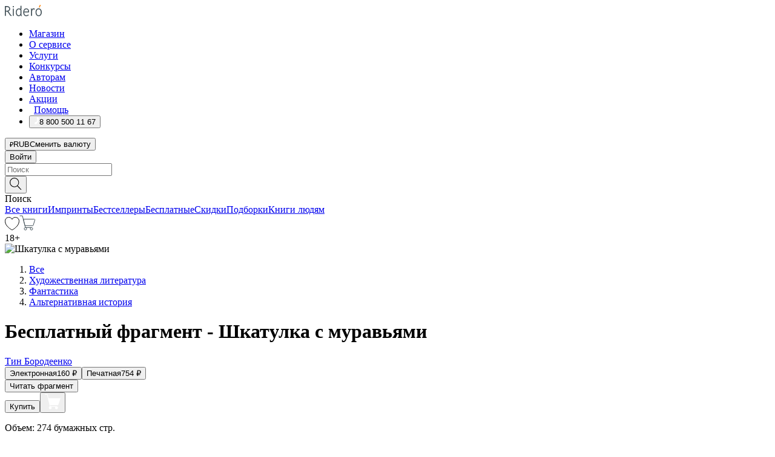

--- FILE ---
content_type: text/html; charset=utf-8
request_url: https://ridero.ru/books/shkatulka_s_muravyami/freeText/
body_size: 104380
content:
<!DOCTYPE html><html lang="ru"><head><meta charSet="utf-8"/><meta name="viewport" content="width=device-width"/><head itemscope="" itemType="http://schema.org/WebSite"></head><link rel="canonical" href="https://ridero.ru/books/shkatulka_s_muravyami/" itemProp="url"/><title itemProp="name">Шкатулка с муравьями печатная, электронная: epub, fb2, pdfRead, mobi - купить книгу в интернет магазине, автор Тин Бородеенко - Ridero</title><meta property="og:title" content="Шкатулка с муравьями"/><meta property="og:description" content="Книга &quot;Шкатулка с муравьями&quot; - Тин Бородеенко - печатная, электронная: epub, fb2, pdfRead, mobi - бесплатный фрагмент: Шкатулка с муравьями Посвящаю произведение прекрасному и славному Д. Пусть в стенах твоих будет то, чего у тебя в достатке — добра! Мои дражайшие Полина, Инга, Ольга, Анна, Надежда, Александр, Милена,"/><meta property="og:type" content="website"/><meta name="description" content="Книга &quot;Шкатулка с муравьями&quot; - Тин Бородеенко - печатная, электронная: epub, fb2, pdfRead, mobi - бесплатный фрагмент: Шкатулка с муравьями Посвящаю произведение прекрасному и славному Д. Пусть в стенах твоих будет то, чего у тебя в достатке — добра! Мои дражайшие Полина, Инга, Ольга, Анна, Надежда, Александр, Милена,"/><meta property="og:url" content="https://ridero.runull"/><meta property="og:image" content="https://store.ridero.ru/images/h450?bucket=yc:store-raw-data.ridero.store&amp;key=ridero/sku/2022-11/637f2e66f0f6350006c529e9/rev.2025-07-16T22:29:25.892Z/cover-front.png&amp;format=original"/><meta property="fb:app_id" content="1408101656150619"/><meta name="next-head-count" content="12"/><link rel="icon" href="/landings-assets/favicon.ico" sizes="32x32"/><link rel="icon" href="/landings-assets/icon.svg" type="image/svg+xml"/><link rel="apple-touch-icon" href="/landings-assets/apple-touch-icon.png"/><link rel="manifest" href="/landings-assets/manifest.webmanifest"/><script>(function(w,d,s,l,i){w[l]=w[l]||[];w[l].push({'gtm.start':
new Date().getTime(),event:'gtm.js'});var f=d.getElementsByTagName(s)[0],
j=d.createElement(s),dl=l!='dataLayer'?'&l='+l:'';j.async=true;j.src=
'https://www.googletagmanager.com/gtm.js?id='+i+dl;f.parentNode.insertBefore(j,f);
})(window,document,'script','dataLayer','GTM-W8W4JJR');</script><script>window.yaContextCb = window.yaContextCb || []</script><script src="https://yandex.ru/ads/system/context.js" async=""></script><link rel="preload" href="/books/_next/static/css/dcfefc819db52ac5.css" as="style"/><link rel="stylesheet" href="/books/_next/static/css/dcfefc819db52ac5.css" data-n-g=""/><link rel="preload" href="/books/_next/static/css/2b450a0d25d9e285.css" as="style"/><link rel="stylesheet" href="/books/_next/static/css/2b450a0d25d9e285.css" data-n-p=""/><link rel="preload" href="/books/_next/static/css/e2d02bf978064779.css" as="style"/><link rel="stylesheet" href="/books/_next/static/css/e2d02bf978064779.css"/><link rel="preload" href="/books/_next/static/css/e756ab9f5e7b1bc7.css" as="style"/><link rel="stylesheet" href="/books/_next/static/css/e756ab9f5e7b1bc7.css"/><link rel="preload" href="/books/_next/static/css/c048646c009bb34f.css" as="style"/><link rel="stylesheet" href="/books/_next/static/css/c048646c009bb34f.css"/><link rel="preload" href="/books/_next/static/css/7b667b1d37de3d64.css" as="style"/><link rel="stylesheet" href="/books/_next/static/css/7b667b1d37de3d64.css"/><link rel="preload" href="/books/_next/static/css/0e6bd8f9367a4207.css" as="style"/><link rel="stylesheet" href="/books/_next/static/css/0e6bd8f9367a4207.css"/><link rel="preload" href="/books/_next/static/css/53d6d70f9664bee3.css" as="style"/><link rel="stylesheet" href="/books/_next/static/css/53d6d70f9664bee3.css"/><noscript data-n-css=""></noscript><script defer="" nomodule="" src="/books/_next/static/chunks/polyfills-c67a75d1b6f99dc8.js"></script><script defer="" src="/books/_next/static/chunks/2137.53b80296d6ba9c2b.js"></script><script defer="" src="/books/_next/static/chunks/7388-86401b0aa5dd82ba.js"></script><script defer="" src="/books/_next/static/chunks/9783.ba6534677bf5bf68.js"></script><script defer="" src="/books/_next/static/chunks/4215-47fcb86a9e6f67de.js"></script><script defer="" src="/books/_next/static/chunks/8905-a643e096ce15e95a.js"></script><script defer="" src="/books/_next/static/chunks/8109-0a6881dbd72adcbe.js"></script><script defer="" src="/books/_next/static/chunks/771-75675317856600a4.js"></script><script defer="" src="/books/_next/static/chunks/1410-94e3b29e5788d2e8.js"></script><script defer="" src="/books/_next/static/chunks/26.7712fb9e58d189ae.js"></script><script defer="" src="/books/_next/static/chunks/1725.e27887932b20fb66.js"></script><script defer="" src="/books/_next/static/chunks/7707.c09978c2e53d7c8d.js"></script><script defer="" src="/books/_next/static/chunks/197.b4a16c3d9d11057a.js"></script><script src="/books/_next/static/chunks/webpack-1f83bb290f79584e.js" defer=""></script><script src="/books/_next/static/chunks/framework-0e97196476b5bb89.js" defer=""></script><script src="/books/_next/static/chunks/main-d2450628c5215066.js" defer=""></script><script src="/books/_next/static/chunks/pages/_app-c559881fd07088d4.js" defer=""></script><script src="/books/_next/static/chunks/9637-ebde370cafb9e36e.js" defer=""></script><script src="/books/_next/static/chunks/6297-d122726ac0faeb28.js" defer=""></script><script src="/books/_next/static/chunks/5935-b04ea13bb5e10f4e.js" defer=""></script><script src="/books/_next/static/chunks/4962-f31ba37fd2f4fc3f.js" defer=""></script><script src="/books/_next/static/chunks/3748-7298fc7a229b61c8.js" defer=""></script><script src="/books/_next/static/chunks/pages/%5Bslug%5D/freeText-a05d37c0da485744.js" defer=""></script><script src="/books/_next/static/tZI593cusP4QKTYZzoDH1/_buildManifest.js" defer=""></script><script src="/books/_next/static/tZI593cusP4QKTYZzoDH1/_ssgManifest.js" defer=""></script></head><body><noscript><iframe src="https://www.googletagmanager.com/ns.html?id=GTM-W8W4JJR"
              height="0" width="0" style="display:none;visibility:hidden"></iframe></noscript><div id="__next" data-reactroot=""><div><div class="pageLayout_wrap__DMOvn"><div class="TopHeader_header__7jtUG"><div class="TopHeader_headerInner__7k_BX"><div class="TopHeader_headerWrap__uxyTQ"><div class="TopHeader_container__xYiBj"><div class="TopHeaderLogo_logo__VHCiO TopHeader_logo__MFfsk"><a href="https://ridero.ru/" class="TopHeaderLogo_logoLink__h8edO" aria-label="Rideró"><svg aria-hidden="true" width="61" height="19" viewBox="0 0 61 19" fill="none" xmlns="http://www.w3.org/2000/svg"><path d="M14.8444 6.19519H13.2144V18.3513H14.8444V6.19519Z" fill="#46545B"></path><path d="M14.0188 1.9364C13.4025 1.9364 12.9009 2.43875 12.9009 3.05637C12.9009 3.67399 13.4025 4.17666 14.0188 4.17666C14.6352 4.17666 15.1365 3.67399 15.1365 3.05637C15.1365 2.43875 14.6352 1.9364 14.0188 1.9364Z" fill="#46545B"></path><path d="M27.39 15.9133C27.39 11.1024 27.3562 6.29013 27.3921 1.47937C26.8476 1.557 26.304 1.64055 25.76 1.72167V6.77382C24.997 6.16763 24.0967 5.86057 23.0786 5.86057C21.0936 5.86057 18.1406 7.59625 18.1406 12.3778C18.1406 15.8196 19.518 18.7692 22.9534 18.7692C24.1094 18.7692 25.2375 18.1856 26.0252 17.1936C26.2584 17.791 26.6175 18.286 27.0424 18.7686C27.4623 18.6244 27.8833 18.4824 28.3077 18.352C27.7681 17.5822 27.39 16.8673 27.39 15.9133ZM25.7397 14.1154C25.581 16.0714 24.2621 17.2406 23.0786 17.2406C20.5376 17.2406 19.7288 14.4491 19.7288 12.3568C19.7288 10.3974 20.6569 7.34761 23.0542 7.34761C23.0618 7.34793 23.0763 7.35365 23.0786 7.34761C24.6687 7.34761 25.5328 8.57523 25.7391 8.91055L25.7397 14.1154Z" fill="#46545B"></path><path d="M39.9819 10.182C39.6163 7.64918 37.9363 5.8396 35.2908 5.8396C33.3059 5.8396 30.3525 7.57528 30.3525 12.3568C30.3525 14.4583 30.9039 16.1641 31.9471 17.2901C32.8191 18.2307 34.0062 18.7483 35.2908 18.7483C36.8396 18.7483 38.4014 18.0361 39.6208 17.1119C39.3579 16.7407 39.0894 16.3735 38.8251 16.0033C38.4056 16.2543 37.9865 16.5045 37.5387 16.7033C36.7358 17.0596 35.9791 17.2406 35.2908 17.2406C34.1709 17.2406 33.3052 16.7274 32.7158 15.7151C32.2513 14.9162 31.9794 13.8219 31.9445 12.6191C34.6153 12.6191 37.2861 12.6185 39.9569 12.6191C40.0815 11.8191 40.0998 10.9831 39.9819 10.182ZM37.9944 8.95563C38.2657 9.5415 38.4171 10.2661 38.4469 11.1114H32.0428C32.2233 9.37772 33.3468 7.32664 35.3117 7.32664C36.5927 7.32664 37.4925 7.87194 37.9944 8.95563Z" fill="#46545B"></path><path d="M47.3076 5.79797C46.2986 5.79797 45.3809 6.34637 44.7453 7.31582C44.5577 6.79977 44.2389 6.37701 43.8899 5.95656C43.4827 6.09758 42.6665 6.35597 42.6665 6.35597C42.794 6.63997 43.0857 7.1065 43.1742 7.40601C43.2642 7.70831 43.3719 8.17732 43.3719 8.69586V18.3304H45.002V11.3527C45.002 10.2451 45.2428 9.22964 45.6795 8.49359C46.0857 7.80865 46.6269 7.43141 47.2036 7.43141C47.9087 7.43141 48.2885 7.64264 48.8965 8.19194C49.1419 7.66479 49.3843 7.13463 49.6062 6.59707C48.9363 6.03488 48.3753 5.79797 47.3076 5.79797Z" fill="#46545B"></path><path d="M59.5415 7.58859C58.6029 6.43401 57.2708 5.79797 55.7903 5.79797C54.3086 5.79797 52.9872 6.42988 52.0695 7.57748C51.1366 8.74349 50.6436 10.3741 50.6436 12.2939C50.6436 14.2138 51.1366 15.8447 52.0695 17.0107C52.9878 18.1583 54.3092 18.7902 55.7903 18.7902C57.2809 18.7902 58.6162 18.1519 59.5498 16.9935C60.4985 15.8167 60.9998 14.1846 60.9998 12.273C60.9998 10.3829 60.4953 8.76285 59.5415 7.58859ZM59.3698 12.3149C59.3698 14.4685 58.3568 17.3244 55.7903 17.3244C53.2303 17.3244 52.2742 14.4732 52.2742 12.3358C52.2742 10.1971 53.2342 7.36853 55.7903 7.36853C58.3403 7.36853 59.3698 10.1611 59.3698 12.3149Z" fill="#46545B"></path><path d="M57.8763 0L56.1924 3.98705L57.2799 4.57387L59.3986 0.673826L57.8763 0Z" fill="#FF7E00"></path><path d="M9.21359 15.5437L7.14621 12.4774C6.7236 11.8506 6.41687 11.277 5.64498 10.8352C6.18381 10.6713 6.67036 10.4334 7.10338 10.1193C8.1663 9.34855 8.81116 7.94002 8.81116 6.64617C8.81116 4.12521 6.65226 2.07422 3.9987 2.07422H0V18.3095H1.63004V11.2384C1.63004 11.2384 2.05987 11.2384 2.66682 11.2384C3.79366 11.2384 4.40578 11.4095 5.00866 12.2997L8.13462 16.9155C8.57549 17.5478 8.97762 17.9318 9.49793 18.1822C9.53992 18.2024 9.58216 18.2212 9.62461 18.2386C9.87139 18.3397 10.1934 18.3763 10.3923 18.3815C10.5947 18.3867 10.9578 18.3813 10.9578 18.3813L11.2767 17.1013C10.0267 16.9155 9.74504 16.306 9.21359 15.5437ZM1.63004 9.64199V3.70765H3.9987C5.62381 3.70765 7.18113 4.95311 7.18113 6.64618C7.18113 8.34566 5.63699 9.64199 3.9987 9.64199H1.63004Z" fill="#46545B"></path></svg></a></div><nav class="TopHeader_nav__GQNQx"><ul class="TopHeaderNavigation_navList__2ns5G"><li class="TopHeaderNavigation_navItem__hq3Ns"><a href="https://ridero.ru/books/" class="TopHeaderNavigation_navLink__pDas_">Магазин</a></li><li class="TopHeaderNavigation_navItem__hq3Ns"><a href="https://ridero.ru/l/about" class="TopHeaderNavigation_navLink__pDas_">О сервисе</a></li><li class="TopHeaderNavigation_navItem__hq3Ns"><a href="https://ridero.ru/services/" class="TopHeaderNavigation_navLink__pDas_">Услуги</a></li><li class="TopHeaderNavigation_navItem__hq3Ns"><a href="https://ridero.ru/l/ridero_contests/" class="TopHeaderNavigation_navLink__pDas_">Конкурсы</a></li><li class="TopHeaderNavigation_navItem__hq3Ns"><a href="https://ridero.ru/tools" class="TopHeaderNavigation_navLink__pDas_">Авторам</a></li><li class="TopHeaderNavigation_navItem__hq3Ns"><a href="https://ridero.ru/blog/" class="TopHeaderNavigation_navLink__pDas_">Новости</a></li><li class="TopHeaderNavigation_navItem__hq3Ns"><a href="https://ridero.ru/l/promo/" class="TopHeaderNavigation_navLink__pDas_">Акции</a></li><li class="TopHeaderNavigation_navItem__hq3Ns"><a href="https://ridero.ru/faq/" class="TopHeaderNavigation_navLink__pDas_ TopHeaderNavigation_navLinkHelp__EeweN"><span class="TopHeaderNavigation_navLinkShort__Uox_V"><svg width="8" height="12" viewBox="0 0 8 12" fill="none" xmlns="http://www.w3.org/2000/svg"><path d="M3.70781 12C3.02256 12 2.46643 11.4439 2.46643 10.7586C2.46643 10.0734 3.02256 9.51724 3.70781 9.51724C4.39305 9.51724 4.94919 10.0734 4.94919 10.7586C4.94919 11.4439 4.39305 12 3.70781 12ZM5.41925 6.2069C4.87139 6.71255 4.53539 7.04441 4.53539 7.44828V8H2.89746L2.88022 7.44828C2.88022 6.29876 3.6656 5.57379 4.29622 4.99034C4.95746 4.37959 5.36298 3.97159 5.36298 3.31034C5.36298 2.39752 4.62063 1.65517 3.70781 1.65517C2.79498 1.65517 2.05263 2.39752 2.05263 3.31034H0.397461C0.397461 1.48469 1.88215 0 3.70781 0C5.53346 0 7.01815 1.48469 7.01815 3.31034C7.01815 4.72966 6.13181 5.54814 5.41925 6.2069Z" fill="#ffffff"></path></svg></span><span class="TopHeaderNavigation_navLinkShortText__3Jmz1">Помощь</span></a></li><li class="TopHeaderNavigation_navItem__hq3Ns"><button class="TopHeaderNavigation_navLinkPhone__6m9Oh"><span class="TopHeaderNavigation_navLinkShort__Uox_V"><svg width="9" height="12" viewBox="0 0 9 12" fill="none" xmlns="http://www.w3.org/2000/svg"><path fill-rule="evenodd" clip-rule="evenodd" d="M0.999418 9.57944L1.01308 9.56147C1.01308 9.56147 1.88506 8.54428 2.27037 8.08996C2.39749 7.92952 2.57053 7.81165 2.76638 7.7521C2.91659 7.70809 3.07731 7.71645 3.22214 7.77582L3.2473 7.7902C3.36118 7.86173 3.47956 7.92584 3.6017 7.98213C3.72542 8.03191 3.86354 8.03229 3.98754 7.9832C4.11154 7.93411 4.21196 7.83929 4.26808 7.71831C4.47799 7.37469 5.51459 4.9816 5.82514 4.17863C5.85537 4.11579 5.87261 4.04749 5.87582 3.97782C5.87903 3.90815 5.86815 3.83856 5.84383 3.7732C5.69751 3.56513 5.48064 3.41723 5.23352 3.35697L5.17026 3.33397C5.01566 3.26842 4.8866 3.15433 4.80257 3.00896C4.71853 2.86358 4.68409 2.69481 4.70443 2.52813C4.72312 2.33907 4.99198 0.787043 5.02433 0.61236C5.03836 0.481737 5.09235 0.358625 5.17893 0.25982C5.26551 0.161015 5.38047 0.0913302 5.50812 0.0602737C5.88417 -0.0306769 6.2778 -0.0185079 6.64752 0.0954981L6.73881 0.127847C7.03437 0.202863 7.30505 0.354154 7.5238 0.566593C7.74255 0.779033 7.90169 1.04518 7.98532 1.33841C8.26352 2.39873 7.90624 4.1851 6.89265 6.80176C5.8086 9.59741 4.07471 11.2364 3.24371 11.4643C2.48243 11.6728 1.494 10.9172 1.13528 10.5183C1.01096 10.3995 0.93002 10.2425 0.905392 10.0723C0.880765 9.90212 0.913869 9.7286 0.999418 9.57944Z" fill="#ffffff"></path></svg></span><span class="TopHeaderNavigation_navLinkShortText__3Jmz1">8 800 500 11 67</span></button></li></ul></nav><div class="CurrencySwitcher_switcher__gZAO7 TopHeader_currencySwitcherDesktop__DtLAC"><button class="CurrencySwitcher_button__Vh4Mh CurrencySwitcher_button-grey__l_wmE" type="button" aria-label="Сменить валюту"><span class="CurrencySwitcher_iconWrap__8icMU"><svg class="CurrencySwitcher_iconRub__HaIiA" width="6" height="8" aria-hidden="true" xmlns="http://www.w3.org/2000/svg" viewBox="0 0 6 8" fill="none"><path d="M0 4.11848H0.884328V0.180536C1.19776 0.112835 1.52985 0.067701 1.8806 0.0451339C2.23881 0.0150445 2.59701 0 2.95522 0C3.34328 0 3.72015 0.0376116 4.08582 0.112835C4.45149 0.180536 4.77612 0.304654 5.0597 0.485191C5.34328 0.665727 5.5709 0.913963 5.74254 1.2299C5.91418 1.53832 6 1.93324 6 2.41467C6 2.88105 5.91045 3.27221 5.73134 3.58815C5.55224 3.90409 5.31716 4.15985 5.02612 4.35543C4.73507 4.55101 4.40299 4.69394 4.02985 4.7842C3.66418 4.86695 3.29104 4.90832 2.91045 4.90832H1.95896V5.73202H3.99627V6.52186H1.95896V8H0.884328V6.52186H0V5.73202H0.884328V4.90832H0V4.11848ZM3 0.925247C2.79851 0.925247 2.60075 0.932769 2.40672 0.947814C2.22015 0.962859 2.0709 0.977903 1.95896 0.992948V4.11848H2.85448C3.09328 4.11848 3.33209 4.09591 3.5709 4.05078C3.8097 3.99812 4.02239 3.90785 4.20896 3.77997C4.40299 3.65209 4.5597 3.47908 4.6791 3.26093C4.79851 3.04278 4.85821 2.76822 4.85821 2.43724C4.85821 2.14386 4.8097 1.90315 4.71269 1.71509C4.61567 1.51951 4.48134 1.3653 4.3097 1.25247C4.14552 1.13211 3.94776 1.04937 3.71642 1.00423C3.49254 0.951575 3.25373 0.925247 3 0.925247Z" fill="currentColor"></path></svg></span><span class="CurrencySwitcher_label__oMdHx">RUB</span><span class="CurrencySwitcher_tooltip__DVSWO">Сменить валюту</span></button><span class="CurrencySwitcher_divider__ptQYf"></span></div><div class="TopHeaderCabinet_login__o0TRe"><button class="Button_btn___Pcmr" type="button">Войти</button></div></div></div></div></div><div class="SubHeader_subheader__hiKZd"><div class="SubHeader_inner__FDTXj"><div class="SubHeader_wrap__bimf7"><div class="SubHeader_left__r0BZm"><div id="searchForm" class="SearchForm_searchForm__DYnFs SearchForm_empty__MlNmz" tabindex="0" role="button" itemscope="" itemType="http://schema.org/WebSite"><form itemProp="potentialAction" itemscope="" itemType="http://schema.org/SearchAction"><div class="SearchForm_search__input__F1d7D"><meta itemProp="target" content="/books/?q={q}"/><div role="combobox" aria-haspopup="listbox" aria-owns="react-autowhatever-1" aria-expanded="false"><div class="Input_inputWrap__0qfZ2 Input_inputWrap_small__wLsKj"><input type="search" itemProp="query-input" placeholder="Поиск" name="q" value="" tabindex="-1" autoComplete="off" aria-autocomplete="list" aria-controls="react-autowhatever-1" id="search-form-autosuggest" class="Input_input__NOrOk Input_input_small__iull9"/></div><div id="react-autowhatever-1" role="listbox" class="Autocomplete_suggestionsContainer__GjSHx SearchForm_searchForm__suggestionsContainer__LKtOd"></div></div></div><div class="SearchForm_searchForm__btn__VwG_e"><button class="Button_no-style__PMMfD Button_btn__aG4OC" aria-label="Поиск" type="submit"><svg fill="none" width="20" height="20" viewBox="0 0 20 20" xmlns="http://www.w3.org/2000/svg"><path d="m18.978 19.027-5.693-5.843a7.895 7.895 0 0 0 2.083-5.342A7.767 7.767 0 0 0 7.683 0 7.751 7.751 0 0 0 .001 7.842a7.747 7.747 0 0 0 7.682 7.842 7.668 7.668 0 0 0 4.806-1.715l5.724 5.874a.5.5 0 0 0 .398.156.639.639 0 0 0 .398-.156.566.566 0 0 0-.03-.816ZM1.133 7.842a6.658 6.658 0 0 1 6.583-6.717A6.642 6.642 0 0 1 14.3 7.842a6.636 6.636 0 0 1-4.042 6.188 6.642 6.642 0 0 1-2.542.53 6.66 6.66 0 0 1-6.583-6.718Z" fill="#000"></path></svg></button></div><div class="SearchForm_searchForm__toggle__SKeJk">Поиск</div></form></div></div><div class="SubHeader_center__XVjRE SubHeader_nav__AoItH"><a class="SubHeader_navLink__UawM3" href="/books/">Все книги</a><a class="SubHeader_navLink__UawM3" href="https://ridero.ru/imprint/">Импринты</a><a class="SubHeader_navLink__UawM3" href="https://ridero.ru/listing/bestsellers/">Бестселлеры</a><a class="SubHeader_navLink__UawM3" href="https://ridero.ru/books/catalog/free/">Бесплатные</a><a class="SubHeader_navLink__UawM3" href="https://ridero.ru/listing/discount/">Скидки</a><a class="SubHeader_navLink__UawM3" href="https://ridero.ru/listing/">Подборки</a><a class="SubHeader_navLink__UawM3" href="https://ridero.ru/l/books_for_people/" target="_blank" rel="noreferrer noopener">Книги людям</a></div><div class="SubHeader_right__nXz6A"><a class="SubHeader_iconLink__ERJse SubHeader_like__kqnYf" href="https://ridero.ru/books/likes/" aria-label="Перейти в избранное"><svg width="24" height="22" viewBox="0 0 24 22" fill="none" xmlns="http://www.w3.org/2000/svg" stroke="#000"><path d="M11.541 3.13708L11.9783 3.92633L12.4156 3.13708C13.2798 1.57763 15.1456 0.5 17.2717 0.5C18.9655 0.5 20.9147 1.15492 22.1665 2.65112C23.3983 4.1233 24.0362 6.50973 22.9302 10.1554C21.7714 13.7195 19.0065 16.5656 16.4826 18.5376C15.2258 19.5196 14.042 20.2744 13.173 20.7834C12.7388 21.0377 12.3839 21.2301 12.1388 21.3585C12.0785 21.39 12.0248 21.4177 11.9783 21.4415C11.9318 21.4177 11.8781 21.39 11.8178 21.3585C11.5727 21.2301 11.2178 21.0377 10.7836 20.7834C9.91457 20.2744 8.73084 19.5196 7.47398 18.5376C4.9509 16.5663 2.18703 13.7214 1.02758 10.1589C-0.0196823 6.51214 0.617393 4.12274 1.83691 2.64903C3.07424 1.15379 4.99276 0.5 6.68493 0.5C8.81097 0.5 10.6768 1.57763 11.541 3.13708Z" stroke="inherit" fill=""></path></svg></a><a class="SubHeader_iconLink__ERJse SubHeader_cart__0GgJ0" href="https://ridero.ru/books/cart/" aria-label="Перейти в корзину"><svg width="27" height="25" viewBox="0 0 27 25" fill="none" xmlns="http://www.w3.org/2000/svg"><path d="M1 1H5.00277L10.0062 20.5H20" stroke="#46545B" stroke-linecap="round"></path><path d="M24.6532 6.5H6.41602L9.25636 17.5H21.9327C22.3736 17.5 22.7624 17.2113 22.89 16.7893L25.6104 7.78934C25.8045 7.1473 25.3239 6.5 24.6532 6.5Z" stroke="#46545B"></path><circle cx="10" cy="22.5" r="2" stroke="#46545B"></circle><circle cx="20" cy="22.5" r="2" stroke="#46545B"></circle></svg></a></div></div></div></div><script type="application/ld+json">{"@context":"http://schema.org","@type":"Book","name":"Шкатулка с муравьями","author":{"@type":"Person","name":"Тин Бородеенко"},"url":"https://ridero.ru/books/shkatulka_s_muravyami/","workExample":[{"@type":"Book","isbn":"978-5-0059-2749-1","bookFormat":"http://schema.org/EBook","potentialAction":{"@type":"ReadAction","target":{"@type":"EntryPoint","actionPlatform":["http://schema.org/DesktopWebPlatform","http://schema.org/AndroidPlatform"]},"expectsAcceptanceOf":{"@type":"Offer","itemCondition":"new","Price":160,"priceCurrency":"RUB","eligibleRegion":{"@type":"Country","name":"RU-RU"},"availability":"http://schema.org/InStock"}}},{"@type":"Book","isbn":"978-5-0059-2749-1","bookFormat":"http://schema.org/Paperback","potentialAction":{"@type":"ReadAction","target":{"@type":"EntryPoint","actionPlatform":["http://schema.org/DesktopWebPlatform","http://schema.org/AndroidPlatform"]},"expectsAcceptanceOf":{"@type":"Offer","itemCondition":"new","Price":754,"priceCurrency":"RUB","eligibleRegion":{"@type":"Country","name":"RU-RU"},"availability":"http://schema.org/InStock"}}}]}</script><div><div class="BookLandingInfo_bookLandingInfo__CFRv0"><div class="BookLandingInfo_bookLandingInfo__left__bKqJe BookLandingInfo_bookLandingInfo__digital__25g1L"><div class="BookLandingInfo_bookLandingInfo__left-wrap__5E_u3"><div class="BookCover_cover__E4gAO BookCover_cover_digital__0_G9M"><div class="BookCover_cover__img__BEaFr"><div class="BookCover_cover-spin__lHnG_"></div><div class="BookCover_cover_ageRating__NDgCl">18<!-- -->+</div><picture><source srcSet="https://store.ridero.ru/images/w200?bucket=yc:store-raw-data.ridero.store&amp;key=ridero/sku/2022-11/637f2e66f0f6350006c529e9/rev.2025-07-16T22:29:25.892Z/cover-front.png&amp;format=original" media="(max-width: 960px)"/><img src="https://store.ridero.ru/images/w350?bucket=yc:store-raw-data.ridero.store&amp;key=ridero/sku/2022-11/637f2e66f0f6350006c529e9/rev.2025-07-16T22:29:25.892Z/cover-front.png&amp;format=original" alt="Шкатулка с муравьями"/></picture></div></div></div></div><div class="BookLandingInfo_bookLandingInfo__rightTop__ori9q"><ol itemscope="" itemType="http://schema.org/BreadcrumbList" class="BreadCrumbs_breadCrumbs__pTwzt"><li itemProp="itemListElement" itemscope="" itemType="http://schema.org/ListItem"><a href="/books/" target="_blank" itemProp="item" rel="noopener noreferrer"><span itemProp="name">Все</span></a><meta itemProp="position" content="1"/></li><li itemProp="itemListElement" itemscope="" itemType="http://schema.org/ListItem"><a href="/books/catalog/fiction-related-items" target="_blank" itemProp="item" rel="noopener noreferrer"><span itemProp="name">Художественная литература</span></a><meta itemProp="position" content="2"/></li><li itemProp="itemListElement" itemscope="" itemType="http://schema.org/ListItem"><a href="/books/catalog/speculative-fiction" target="_blank" itemProp="item" rel="noopener noreferrer"><span itemProp="name">Фантастика</span></a><meta itemProp="position" content="3"/></li><li itemProp="itemListElement" itemscope="" itemType="http://schema.org/ListItem"><a href="/books/catalog/alternative-history-fiction" target="_blank" itemProp="item" rel="noopener noreferrer"><span itemProp="name">Альтернативная история</span></a><meta itemProp="position" content="4"/></li></ol><h1 class="BookLandingInfo_book-title__gJ_7Y">Бесплатный фрагмент - Шкатулка с муравьями</h1><div class="BookLandingInfo_authorBlock__N2Pgv"><a class="AboutAuthor_authorLink__CmNUz AboutAuthor_haveUri__2FrVa" href="https://ridero.ru/author/borodeenko_tin_k0m0k/"><div class="AboutAuthor_authorFlex__xPHMd AboutAuthor_authorFlexTop__ITaLS"><div class="AboutAuthor_authorUserPic__FOmVT AboutAuthor_authorUserPic_small__W8e2L"></div><span class="AboutAuthor_authorNameLink__Y4Q1x">Тин Бородеенко</span></div></a></div></div><div class="BookLandingInfo_bookLandingInfo__rightBottom___ak7e"><div class="Controls_controls___H3MH"><button class="Controls_controls__button__efLPi Controls_controls__button_active__VNoD3"><span class="Controls_spinner__MVqo9"><div class="LoadSpinnerNext_loader__uEvxv"></div></span><span class="Controls_controls__typeText__9Zx1U">Электронная</span><span class="Controls_controls__priceText__gc8Vz"><span>160<!-- --> <!-- -->₽</span></span></button><button class="Controls_controls__button__efLPi"><span class="Controls_spinner__MVqo9"><div class="LoadSpinnerNext_loader__uEvxv"></div></span><span class="Controls_controls__typeText__9Zx1U">Печатная</span><span class="Controls_controls__priceText__gc8Vz"><span>754<!-- --> <!-- -->₽</span></span></button></div><div class="ActionControls_wrapper__xyxKv"><div class="ActionControls_topBlock__ff5oV"><a href="/books/shkatulka_s_muravyami/freeText/#freeTextContainer"><button class="Button_big__8gulZ Button_full__9KtTs Button_outline__mwB3f Button_btn__aG4OC" type="button">Читать фрагмент</button></a></div><div class="ActionControls_bottomBlock__LVvPs ActionControls_bottomBlock_buy__HkWIN"><button class="Button_big__8gulZ Button_full__9KtTs Button_btn__aG4OC" type="button"><span class="ActionControls_btnPrice__hiGA4">Купить </span></button><button class="Button_big__8gulZ Button_full__9KtTs Button_btn__aG4OC" aria-label="Добавить в корзину" type="button"><svg width="26" height="25" viewBox="0 0 26 25" fill="none" xmlns="http://www.w3.org/2000/svg"><path d="M26 6.697H6.1L4.5 0H0v1h3.7l4.6 19.29c-1.3.4-2 1.7-1.6 2.998.4 1.3 1.7 2 2.9 1.6 1.3-.4 2-1.7 1.6-2.999-.1-.3-.2-.5-.4-.8h6.6c-.8 1.1-.6 2.6.5 3.399 1 .8 2.5.6 3.3-.5.8-1.1.6-2.598-.5-3.398-.4-.3-.9-.5-1.4-.5h-10l-.5-1.899h13.3L26 6.697Z" fill="#fff"></path></svg></button></div></div><div class="BookLandingInfo_bookDetails__X4nGy BookLandingInfo_bookDetailsWithMarginTop__F0GxR"><p class="BookLandingInfo_bookDetailsInfo__xacqH">Объем:<!-- --> <!-- -->274<!-- --> <!-- -->бумажных стр.</p><p class="BookLandingInfo_bookDetailsInfo__xacqH">Формат:<!-- --> <!-- -->epub, fb2, pdfRead, mobi</p><a class="BookLandingInfo_moreDetailsBtn__QQAf9" href="/books/shkatulka_s_muravyami/#moreDetails">Подробнее</a></div></div><div class="BookLandingInfo_bookLandingInfo__desktopRight__p7EIc"><div class="BookLandingInfo_author-name-star__0rgX7"><a class="BookLandingInfo_rating-star__0AlQn" href="/books/shkatulka_s_muravyami/#reviews"><span class="Stars_stars__OmH_J"><svg class="Stars_star__VKGuM" width="12" height="11" viewBox="0 0 12 11" fill="none" xmlns="http://www.w3.org/2000/svg"><path d="M6 1.09695L7.40896 3.8483C7.48313 3.99313 7.62313 4.09281 7.78425 4.11551L10.8972 4.55408L8.65777 6.65651C8.53457 6.77217 8.47813 6.94225 8.50773 7.10862L9.04016 10.1009L6.22607 8.67442C6.08396 8.60239 5.91604 8.60239 5.77393 8.67442L2.95984 10.1009L3.49227 7.10862C3.52187 6.94225 3.46543 6.77217 3.34223 6.65651L1.10284 4.55408L4.21575 4.11551C4.37688 4.09281 4.51687 3.99313 4.59104 3.8483L6 1.09695Z" stroke="black" stroke-linecap="round" stroke-linejoin="round"></path></svg><svg class="Stars_star__VKGuM" width="12" height="11" viewBox="0 0 12 11" fill="none" xmlns="http://www.w3.org/2000/svg"><path d="M6 1.09695L7.40896 3.8483C7.48313 3.99313 7.62313 4.09281 7.78425 4.11551L10.8972 4.55408L8.65777 6.65651C8.53457 6.77217 8.47813 6.94225 8.50773 7.10862L9.04016 10.1009L6.22607 8.67442C6.08396 8.60239 5.91604 8.60239 5.77393 8.67442L2.95984 10.1009L3.49227 7.10862C3.52187 6.94225 3.46543 6.77217 3.34223 6.65651L1.10284 4.55408L4.21575 4.11551C4.37688 4.09281 4.51687 3.99313 4.59104 3.8483L6 1.09695Z" stroke="black" stroke-linecap="round" stroke-linejoin="round"></path></svg><svg class="Stars_star__VKGuM" width="12" height="11" viewBox="0 0 12 11" fill="none" xmlns="http://www.w3.org/2000/svg"><path d="M6 1.09695L7.40896 3.8483C7.48313 3.99313 7.62313 4.09281 7.78425 4.11551L10.8972 4.55408L8.65777 6.65651C8.53457 6.77217 8.47813 6.94225 8.50773 7.10862L9.04016 10.1009L6.22607 8.67442C6.08396 8.60239 5.91604 8.60239 5.77393 8.67442L2.95984 10.1009L3.49227 7.10862C3.52187 6.94225 3.46543 6.77217 3.34223 6.65651L1.10284 4.55408L4.21575 4.11551C4.37688 4.09281 4.51687 3.99313 4.59104 3.8483L6 1.09695Z" stroke="black" stroke-linecap="round" stroke-linejoin="round"></path></svg><svg class="Stars_star__VKGuM" width="12" height="11" viewBox="0 0 12 11" fill="none" xmlns="http://www.w3.org/2000/svg"><path d="M6 1.09695L7.40896 3.8483C7.48313 3.99313 7.62313 4.09281 7.78425 4.11551L10.8972 4.55408L8.65777 6.65651C8.53457 6.77217 8.47813 6.94225 8.50773 7.10862L9.04016 10.1009L6.22607 8.67442C6.08396 8.60239 5.91604 8.60239 5.77393 8.67442L2.95984 10.1009L3.49227 7.10862C3.52187 6.94225 3.46543 6.77217 3.34223 6.65651L1.10284 4.55408L4.21575 4.11551C4.37688 4.09281 4.51687 3.99313 4.59104 3.8483L6 1.09695Z" stroke="black" stroke-linecap="round" stroke-linejoin="round"></path></svg><svg class="Stars_star__VKGuM" width="12" height="11" viewBox="0 0 12 11" fill="none" xmlns="http://www.w3.org/2000/svg"><path d="M6 1.09695L7.40896 3.8483C7.48313 3.99313 7.62313 4.09281 7.78425 4.11551L10.8972 4.55408L8.65777 6.65651C8.53457 6.77217 8.47813 6.94225 8.50773 7.10862L9.04016 10.1009L6.22607 8.67442C6.08396 8.60239 5.91604 8.60239 5.77393 8.67442L2.95984 10.1009L3.49227 7.10862C3.52187 6.94225 3.46543 6.77217 3.34223 6.65651L1.10284 4.55408L4.21575 4.11551C4.37688 4.09281 4.51687 3.99313 4.59104 3.8483L6 1.09695Z" stroke="black" stroke-linecap="round" stroke-linejoin="round"></path></svg></span><span class="BookLandingInfo_avgReviewRating__xXAxU">0.0</span><span class="BookLandingInfo_totalReviewCount__iLcxF">0</span></a><a class="BookLandingInfo_rateBtn__AcRWr" href="/books/shkatulka_s_muravyami/#addReviewForm">Оценить</a><div class="BookLandingInfo_social__UcXYZ"><button class="BookLandingInfo_likeBtn__XPiGR" type="button" aria-label="Добавить в избранное"><svg width="24" height="22" viewBox="0 0 24 22" fill="none" xmlns="http://www.w3.org/2000/svg" stroke="#000"><path d="M11.541 3.13708L11.9783 3.92633L12.4156 3.13708C13.2798 1.57763 15.1456 0.5 17.2717 0.5C18.9655 0.5 20.9147 1.15492 22.1665 2.65112C23.3983 4.1233 24.0362 6.50973 22.9302 10.1554C21.7714 13.7195 19.0065 16.5656 16.4826 18.5376C15.2258 19.5196 14.042 20.2744 13.173 20.7834C12.7388 21.0377 12.3839 21.2301 12.1388 21.3585C12.0785 21.39 12.0248 21.4177 11.9783 21.4415C11.9318 21.4177 11.8781 21.39 11.8178 21.3585C11.5727 21.2301 11.2178 21.0377 10.7836 20.7834C9.91457 20.2744 8.73084 19.5196 7.47398 18.5376C4.9509 16.5663 2.18703 13.7214 1.02758 10.1589C-0.0196823 6.51214 0.617393 4.12274 1.83691 2.64903C3.07424 1.15379 4.99276 0.5 6.68493 0.5C8.81097 0.5 10.6768 1.57763 11.541 3.13708Z" stroke="inherit" fill=""></path></svg></button><div class="Share_share__ygt1N"><button class="Share_shareIcon__P9x34" type="button" aria-label="Поделиться"><svg width="24" height="26" viewBox="0 0 24 26" fill="none" xmlns="http://www.w3.org/2000/svg" stroke="black"><path d="M19.3327 8.33333C21.3577 8.33333 22.9993 6.69171 22.9993 4.66667C22.9993 2.64162 21.3577 1 19.3327 1C17.3076 1 15.666 2.64162 15.666 4.66667C15.666 6.69171 17.3076 8.33333 19.3327 8.33333Z" stroke="inherit" stroke-linecap="round" stroke-linejoin="round"></path><path d="M4.66667 16.8889C6.69171 16.8889 8.33333 15.2473 8.33333 13.2222C8.33333 11.1972 6.69171 9.55556 4.66667 9.55556C2.64162 9.55556 1 11.1972 1 13.2222C1 15.2473 2.64162 16.8889 4.66667 16.8889Z" stroke="inherit" stroke-linecap="round" stroke-linejoin="round"></path><path d="M19.3327 25.4444C21.3577 25.4444 22.9993 23.8028 22.9993 21.7778C22.9993 19.7527 21.3577 18.1111 19.3327 18.1111C17.3076 18.1111 15.666 19.7527 15.666 21.7778C15.666 23.8028 17.3076 25.4444 19.3327 25.4444Z" stroke="inherit" stroke-linecap="round" stroke-linejoin="round"></path><path d="M7.83203 15.0678L16.1798 19.9322" stroke="inherit" stroke-linecap="round" stroke-linejoin="round"></path><path d="M16.1676 6.51222L7.83203 11.3767" stroke="inherit" stroke-linecap="round" stroke-linejoin="round"></path></svg></button><div class="Share_shareBtn__DBN3h"><div class="a2a_kit a2a_kit_size_32 a2a_default_style" data-url="https://ridero.ru/books/shkatulka_s_muravyami/"><a class="a2a_button_vk"></a><a class="a2a_button_odnoklassniki"></a><a class="a2a_button_whatsapp"></a><a class="a2a_button_telegram"></a><a class="a2a_button_viber"></a><a class="a2a_button_twitter"></a><a class="a2a_button_copy_link"></a></div></div></div></div></div></div><div class="BookLandingInfo_bookTags__qO359"><div class="BookTags_tagBlock__K_KhF"></div></div><div class="ReportButton_reportBtnWrapper__HJvy8"><button class="ReportButton_reportBtn__Qcd4C">Пожаловаться</button></div></div></div><div class="BookInformationTabs_container__TI6A3"><div class="BookInformationTabs_BookInformationTabs__5f70o"><a class="BookInformationTabs_btn__RRfIN BookInformationTabs_btnAvailable__0DWkt" href="/books/shkatulka_s_muravyami/">О книге</a><a class="BookInformationTabs_btn__RRfIN BookInformationTabs_btnAvailable__0DWkt" href="/books/shkatulka_s_muravyami/#reviews">отзывы</a><a class="BookInformationTabs_btn__RRfIN BookInformationTabs_btnAvailable__0DWkt" href="/books/shkatulka_s_muravyami/contents/#tocList">Оглавление</a><a class="BookInformationTabs_btn__RRfIN BookInformationTabs_btnAvailable__0DWkt BookInformationTabs_btnActive__fwPdC" href="/books/shkatulka_s_muravyami/freeText/#freeTextContainer"><span>Читать фрагмент</span></a></div></div><div class="BookFreeText_bookInfo__g_7O_"><div class="BookFreeText_freeTextContainer__mJUd1" id="freeTextContainer"><div class="BookFreeText_text__K8Ol4" id="text"><div class="BookFreeText_text__inner__jWt1R BookFreeText_blur__KlurN"><div><div class="preview-fragment"><p class="H1" parhashid="cnsSTG9io1rJLSddKdztG" id="tocForcedId0">Шкатулка с муравьями</p>
<figure class="Figure"><img src="https://ridero.ru/books/shkatulka_s_muravyami/image/637e0b4f3b86ef0007b2b501"/></figure>
<p class="Date" parhashid="HkYYVwqoIG_lrvbDhPgdz">Посвящаю произведение прекрасному и славному Д.</p>
<p class="Date" parhashid="fBSH8p9i_HljI0t_cQMfs">Пусть в стенах твоих будет то, чего у тебя в достатке — добра!</p>
<p class="Date" parhashid="3CwV9q1-kQj-SFMH0kt3-">Мои дражайшие Полина, Инга, Ольга, Анна, Надежда, Александр, Милена, Алексей, Олег, Геннадий, Алина, будьте счастливы!</p>
<p class="H2" parhashid="0X_xAOqdismARvpmSFOo5" id="tocForcedId1">Предисловие</p>
<p class="Main" parhashid="Rcg9lx_dbLOU9VoBK6PZc">Всё началось, когда одним августовским утром я решил создать книгу на основе своего сна. Это случилось так спонтанно и скоро, что я даже не готовился, а сразу начал работать над написанием произведения. Неумолимый интерес наполнял мою голову идеями, порой странными, но оригинальными мыслями. Иногда мне было сложно переключиться в реальный мир, покидая на некоторое время тот.</p>
<p class="H2" parhashid="crpnxKv9XrNT3erwkQke9" id="tocForcedId2">Пролог</p>
<p class="Main" parhashid="mG9dfFcvOK2MgEVXfzhdU">Земля пришла к «Очищению». Начался апокалипсис. Вулканы планеты извергались повсюду. Вверх поднялись огромные облака, затянувшие небеса. Свет исчез. Солнечные лучи не могли больше проникнуть ко всему живому. Пришла вулканическая зима.</p>
<p class="Main" parhashid="5dIzxE-K6II-GKXCA6dH0">Люди спасались, как только могли.</p>
<p class="Main" parhashid="5raCArNCRX8CeeXKHwb98">Миллионы погибли ещё от вулканических выбросов. Миллиарды загнулись от голода. Единицы сумели выжить, поселившись в подземных бункерах, предназначенных для существования человека во время глобальных катастроф.</p>
<p class="Main" parhashid="U6jtHyOW7Wi7ASWiBbSgL">Долгие годы Земля пребывала в ледяном сне, но потом началось потепление. Пришло явление, которое называется «парниковым эффектом» — Земля стала похожа на свою сестру Венеру.</p>
<p class="Main" parhashid="NPbZloUGzpo45zbdSzErB">Многие бункеры прекратили существование. В них уже не звучало людских голосов и не проносилось живого дыхания.</p>
<p class="Main" parhashid="6kWCQec5f7d6WsV5xwSIW">Но где-то всё же сохранилось последнее пристанище выживших.</p>
<p class="Main" parhashid="e9cp1dfagePt0VaqERSAU">Их осталось там немного — всего чуть больше тысячи. Но они продолжали то, что делали прежде — жить.</p>
<p class="H2" parhashid="D8e4yB1MUXtPfEGmWQl0u" id="tocForcedId3">Эпизод 1</p>
<p class="H3" parhashid="yuZf6QuLgenFyQ4yinsHi" id="tocForcedId4">1</p>
<p class="Subheader" parhashid="Z9OPt7ncFNX-QkPrgOMVP">Сочинение командующего Алексея Секвойи</p>
<p class="Quote" parhashid="bcLzCvjQDlVv_r1Pqm0ka">Меня зовут Лёша Секвойя. В жизни я видел много вещей, которые заставляли меня плакать, но один день порвал моё сердце на части, сжёг глаза и уничтожил всё моё спокойствие. Я и все, кто смог выжить, воистину попали в элиту судьбы, став немногими, кому дали ещё время просуществовать. Мы те, кто смог воскреснуть. Те, кто приберёг удачу на потом и не пожалел об этом. Мы… живы!</p>
<p class="H3" parhashid="ZCrFBYo-OqYlpJFNC8biE" id="tocForcedId5">2</p>
<p class="Subheader" parhashid="kxtgIqya-dYNpclimHRNG">Из личного письма капитана Констанция Алексею Секвойе</p>
<p class="Quote" parhashid="11a7AtO-xpKtz-YYYR4__">Здравствуй, дорогой друг! Слышал, что ты ведёшь свой дневник для наших потомков. Ты меня прости, что не могу сказать тебе лично всё это. Я просто немного болею. И сейчас у меня огромное количество дел. Я письмо отправлю это с кем-то, и ты читай его, читай…</p>
<p class="Quote" parhashid="p2GQUayi2uclecRgLOVWf">Ты что-то, слышал, пишешь в дневнике своём про смерть, говоря, что пережил её. Я с этим согласен. Да, ты пережил. Но не кажется ли тебе, что это эгоистично? Ты говоришь там так, как будто только тебе удалось убежать от смерти. Остальных ты либо забываешь упомянуть, либо пишешь размытое «Мы». Кто «Мы»? Тебя-то будут знать все и помнить, а остальные лишь толпа, которая не совсем-то и нужна для повествования сегодняшних дней.</p>
<p class="Quote" parhashid="VLJSNIDBiqjmDqeElu1d5">Буду честен, я читал эти записки. Мне докладывают всё! Я сейчас извиняюсь, конечно, за это, но недосказанность — это мерзко! Ни слова обо мне или о ком-то мне подобном.</p>
<p class="Quote" parhashid="MWVKWWAZMkqNzgygQ-m5e">Скажи честно, желаешь, чтобы лишь о тебе знали в туманном будущем?</p>
<p class="Quote" parhashid="TL_nwumDWW388wKjOmYo3">Не обязую, но прошу изъяснить данную ситуацию. Прошу, но как капитан!</p>
<p class="H3" parhashid="1oMXXsC6xm2-lMV35lSaI" id="tocForcedId6">3</p>
<p class="Main" parhashid="VMYGLw2CLCAsdzyfOzG_u">Бункер был огромен. Несмотря на то, что это пристанище выживших находилось глубоко под землёй, его стены поглощал свет. В самых отдалённых уголках этого места горели факелы, их было немного, в комнатах встречались керосиновые лампы, большинство помещений наполнялись светом от ламп, работавших на электричестве, а оно, в свою очередь, поступало к ним благодаря генераторам.</p>
<p class="H2" parhashid="iKF6M6jPsiRewrsd11OtB" id="tocForcedId7">Эпизод 2</p>
<p class="H3" parhashid="b_vYA9rPj2h0cR-QuexEi" id="tocForcedId8">1</p>
<p class="Main" parhashid="GpoRls71ywcQ_WINLbcLM">— Капитан, к вам пришли! — сказал охранник секции, в которой проживала элита убежища, именуемая себя Старшим звеном.</p>
<p class="Main" parhashid="IfmGIKUPBsR82lOEG8EGl">В её состав входили: младший по статусу в элите — капитан (Лидер), средний по статусу — генерал (Высший лидер), самый главный — вождь (Верховный лидер). Иерархия бункера строилась несколько месяцев и самые амбициозные встали на её верх. Их было трое. Поселились они в отдельной секции, где присутствовало четыре комнаты, три из которых заняли эти лидеры. В четвёртой находился архив. Круглосуточно секцию сторожила охрана.</p>
<p class="Main" parhashid="0CrZRISJ75GBt3EgzxIgO">— Впусти…</p>
<p class="Main" parhashid="m8HTNLO-JrZnKZwgZsk4I">В душной комнате сидел посредине за столом и перечитывал бумаги под приглушённым светом капитан. Уже четыре часа подряд он работал с документами; его вьющиеся волосы вздыбились от постоянно треплющей их руки. Щёки его горели алым, а сам он будто дышал огнём.</p>
<p class="Main" parhashid="bILD-hZgzTHbHVNwYXzmC">Подняв взгляд на дверь, Констанций увидел входящего в комнату Алексея. Выйдя из-за стола, он с улыбкой приблизился к почти двухметровому парню и, распахнув свои руки, крепко обнял его.</p>
<p class="Main" parhashid="CQDUJh6i0XK3jpSIhkH2s">— Здравствуй, дражайший Лёша. Я так рад тебя видеть.</p>
<p class="Main" parhashid="i4_mg8Y7boc8eQwQdG3PD">Тот, что выше, взглянул на низкого друга косо и своим каменным лицом дал понять, что не рад Констанцию.</p>
<p class="Main" parhashid="daCgRbFt0dhn2oeaxY4_d">— В чём дело? Съел язык? Однако бункер ещё полон провизии. Что-то случилось?</p>
<p class="Main" parhashid="aef8y23KSStIV3CPV6ECA">— Ты вообще понимаешь, что мне сейчас не до чего-то весёлого. Ты роешься в чужих вещах, говоришь обидные для меня слова.</p>
<p class="Main" parhashid="HfeFzMaGj5xXAYuAJngNY">— Я… роюсь?</p>
<p class="Main" parhashid="70_BF5X63CqsEvYamNfZL">— Не своими руками, конечно. Свои ты марать не станешь.</p>
<p class="Main" parhashid="V0RTb_eou44ebKAAgNUku">— Лёша…</p>
<p class="Main" parhashid="el0HilvzcrpOZwMlKUdZY">— Алексей! — выскользнул друг капитана.</p>
<p class="Main" parhashid="Nk99MVYCf8rP2SlWlKfuh">— Что ж, вижу, задел я тебя сильно… Да, извини, что нарушил твои границы. Мне просто должны подавать данные о людях, живущих здесь, иногда без их ведома. Ты же знаешь об этом.</p>
<p class="Main" parhashid="PAQtgSvjoxsaSTAmaNXDB">— Но это касается тех, в ком сомневается элита. Разве не так?</p>
<p class="Main" parhashid="f-4KPCbEG7nmyrZXhR-6G">— Так, дорогой, так… Признаюсь, что просто хотел прочитать твои рассказы о нас всех тут обитающих, но заметил, что они вовсе не о всех.</p>
<p class="Main" parhashid="y4Ur1J5WXGcLp1cjqo_lr">— А знаешь, я ведь не приступил ещё к тому моменту, когда там звучало бы твоё имя… и имена других.</p>
<p class="Main" parhashid="Dn7HJsbl1kE4h3DjY9zia">— Твою мать! Чувствую, таких я глупостей наделал.</p>
<p class="Main" parhashid="4ccxylWB7DR3ku67w3lSU">— Заметил. Но, к счастью, ты хотя бы это признал. Заигрался ты в командира, капитан…</p>
<p class="Main" parhashid="owctvPOjvBT3x2nJMtmia">Алексей развернулся к двери и начал выходить из комнаты.</p>
<p class="Main" parhashid="4rWgoRf4omj6b5hQbADDp">— Стой, дружище! Прости меня… Тот день был, признаюсь, не очень хорошим, поэтому я сорвался. Думал, что успокоюсь, читая твои истории, но это меня больше разозлило. Я поступил ужасно. Извини…</p>
<p class="Main" parhashid="9N93a5J5XD4T7Z8803siA">Лёша стоял спиной к Констанцию и тихо произнёс, покидая друга:</p>
<p class="Main" parhashid="XERtAG7b2NtPU2nWm4tFJ">— Я подумаю.</p>
<p class="Main" parhashid="dO1szBodzObtJMjQaGmea">Капитан ощутил, что его близкий улыбнулся и свёл с себя грузный вид обидевшегося. После этого Лидер и сам чуть усмехнулся.</p>
<p class="Main" parhashid="lb9KaebhHdrbMPkyzRr4S">Дверь закрылась. Констанций постоял несколько секунд, смотря в одну точку, и вскоре сел за стол работать дальше.</p>
<p class="H3" parhashid="zmVqr6ukA1E7hCg8MHWcG" id="tocForcedId9">2</p>
<p class="Subheader" parhashid="49R9LMZvZuoomfcA5hkvs">Отчёт командующего вождю по населению Дома:</p>
<p class="Quote" parhashid="-SDBolgfNIKbfF1bUX58q">Верховный лидер наш! Вождь!</p>
<p class="Quote" parhashid="Fg1HmPjjIZcQ4Yz__ll7N">На сегодняшний день в бункере проживает 1115 человек. В их число входят и должностные лица, соответственно.</p>
<p class="Quote" parhashid="9_CAMyCd3-ut5pp3NkMLz">Список руководящих, контролирующих и курирующих лиц Дома:</p>
<p class="Quote" parhashid="NMUqDRdjdKdIx78ZLXfcV">
</p><p class="Quote" parhashid="UjbOj8dVWj2Et6pMpcCW5">Доктор — Алина Бакис</p>
<p class="Quote" parhashid="hukZtbR6g_apbORT78x9_">Жрец — Геннадий Папа</p>
<p class="Quote" parhashid="4Yp5sOqAqcZv6JTQTPKL0">
</p><p class="Quote" parhashid="WaQEa37MRpJ2sdqPN_pGY">1. Младшее звено:</p>
<p class="Quote" parhashid="Da6OXCQMB_F5HeEAnbmgW">Помощник смотрящего — Милица Мак</p>
<p class="Quote" parhashid="9RKyxxnhmBK23zsboENoe">Смотрящий — Александр Беляк</p>
<p class="Quote" parhashid="j4YNPlvICXc26cjjxMKMS">Управляющий — Анна Флис</p>
<p class="Quote" parhashid="rifRzHk7od-aq0bmfmEPZ">
</p><p class="Quote" parhashid="nYwxEd6NRkM1t9CrCOcWa">2. Среднее звено:</p>
<p class="Quote" parhashid="OuqVDJOJGPwJFt6C7-W2o">Старший помощник — Полина Эфа</p>
<p class="Quote" parhashid="PtXwri94-R0b3O3tSXOwn">Нижний подрук — Ольга Ямб</p>
<p class="Quote" parhashid="j7ioRZijsOsj1sP2eXklU">Верхний подрук — Хельго (Олег) Фельетон</p>
<p class="Quote" parhashid="7JzJgZzfIn3FSYZzmgZaO">Командующий — Алексей Секвойя</p>
<p class="Quote" parhashid="Old_dVTK6pge8lQ-iGV9V">
</p><p class="Quote" parhashid="7ce1UJ0pfIxZTOVo09CQK">3. Старшее звено</p>
<p class="Quote" parhashid="x_p8sjbY_iQhPiJ-nEJsq">Капитан/Лидер — Констанций Шпинель</p>
<p class="Quote" parhashid="ryNhiZ16QzYTg2mDl0kah">Генерал/Высший лидер — Инга «Феникс»</p>
<p class="Quote" parhashid="Kr8nGkOdXHOvB_wJlXgxs">Вождь/Верховный лидер — Надежда Ферзь</p>
<p class="Quote" parhashid="UvVO6Ri-0FP5qisYYDGQS">
</p><p class="Quote" parhashid="hA_SbjUdLu0cZrvHw5NSP">Докладываю, что месяц прошёл без изменений в плане темпа работы Дома.</p>
<p class="Quote" parhashid="kOwkBfSNksFWV49O9x9ov">За месяц также никто не погиб, но имеются заболевшие — 3 человека.</p>
<p class="Quote" parhashid="3RVW-nqygHIUZg5L7-OLI">Излечившиеся — 2 человека.</p>
<p class="Quote" parhashid="8xyTSht86AurTe-Sw8Udf">Были выявлены нарушения правопорядка.</p>
<p class="Quote" parhashid="mztWC32BH2fmWqURFBrWl">Люди, находящиеся под арестом в результате правонарушений — 1 человек.</p>
<p class="Quote" parhashid="L7RZmDWASaZm04k13FYoR">На свет за этот месяц появился ребёнок — мальчик!</p>
<p class="Quote" parhashid="09VSc3zuV7gsXPgrfOjMJ">Признаю надежды по улучшению наших дел и поддержанию положительных результатов.</p>
<p class="Quote" parhashid="4KtA-yK2FNQy2co_EFXEG">Отчёт изложен командующим Дома Алексеем Секвойей.</p>
<p class="H3" parhashid="3QJUsVj8wKKtovZk7niEn" id="tocForcedId10">3</p>
<p class="Main" parhashid="kI-QKVoCPkgur6ULF1EWB">Обед.</p>
<p class="Main" parhashid="MBD3OHNLC2BsxqaGUo3Ev">В столовой сейчас находится 400 человек. Ещё две группы, в которых будет приблизительно столько же людей, отобедают чуть позже.</p>
<p class="Main" parhashid="dgXdhkgnvR7KB4mfPWNbE">Трапезная представляла собой большой зал с некрасивыми тёмными стенами. В нём стояли длинные столы и лавочки. Еду готовило по 30 поваров каждый день. Овощи и фрукты выращивали в оранжереях, которые находились в самом большом помещении бункера. В огромных количествах там росли помидоры, огурцы, тыквы, капуста, картофель, петрушка, арбузы, свёкла, лук. Были также яблоня и крыжовник. В находящемся рядом пространстве с оранжереями ещё выращивали лён и хлопок для создания одежд.</p>
<p class="Main" parhashid="BOTtvEtKsq_84_k2u04Gw">Воду брали в скважинах. В бункере их присутствовало целых 3.</p>
<p class="Main" parhashid="Lno6Ms6gA7tBe9AzK2wYJ">Иногда для жителей на стол подавали куриные яйца. Курицы обитали в соседнем от оранжерей помещении, только в противоположную сторону от того, где рос лён и хлопок. Там их жило 39 особей. Ежемесячно от 5 до 10 яиц шли в инкубатор. Более старых кур зарубали на мясо.</p>
<p class="Main" parhashid="QDE1VuII3bhQDgHCDAhQn">— Здравствуйте, Дом! — громко произнёс Констанций, входя в столовую.</p>
<p class="Main" parhashid="1F7BT8D9iCYRprH_WBpdb">В ответ он услышал не идущие в унисон возгласы приветствия. Внезапно до него дошли слова: «Привет, кэп!»</p>
<p class="Main" parhashid="nDSgOoVOGN1f_qrKrEKAX">— Так, стоп!!! — тишина поглотила трапезный зал под рёв Констанция Шпинеля. — Те, кто изволил назвать меня кэпом, просьба встать! — затем он сбавил тон. — Подобными словами вы порочите не только мой статус, но и руководство Дома…</p>
<p class="Main" parhashid="DKrTuaeHGgmbckiOq2V9s">Молчание. Никто не встаёт.</p>
<p class="Main" parhashid="MSSdCjSA0eMWdIcmndTBH">— Я не так разъяснил?</p>
<p class="Main" parhashid="eI4Z6taao5hR-DOMu27bQ">Ответа не последовало вновь.</p>
<p class="Main" parhashid="lWbmSXIQWoVVMWKCAf7fH">— Встать! Я сказал, что нужно встать! Все, кто не знает, как нужно обращаться к вашему Лидеру, встать!</p>
<p class="Main" parhashid="pvtysDZxD-oa4JKV12vbb">Капитан покраснел от злости. Его крик отлетал от стен столовой. Обедающие вождь Надежда и генерал Инга ничего не могли сказать против, они считали, что Констанций прав.</p>
<p class="Main" parhashid="x1g7AmHXXePY7cwb3p1W1">Наконец кто-то встал. Это был молодой парень с длинными до плеч волосами. Он опустил голову, как цветок, погибающий от засухи.</p>
<p class="Main" parhashid="LW4_ldfAer6JpWiH99OFp">— Что… ты… себе… позволяешь? — надменно, паузируя, спросил Шпинель.</p>
<p class="Main" parhashid="MCUVymCRklYSim4RZaufU">— Извините.</p>
<p class="Main" parhashid="PAYn5MjhwMPS4IpdHbadU">— Высокий поступок — извиниться, но ты прекрасно знал, что и кому говоришь. Ты лишён пищи на сегодня. Можешь покинуть трапезный зал.</p>
<p class="Main" parhashid="sD8qAkMjtyYjvF7FpbSi5">Медленно, запинаясь, парень вышел из столовой.</p>
<p class="Main" parhashid="3LsojxMmX8BgsqkjIOFKx">— Приятного аппетита, — сказал капитан и прошёл к столу, где сидела элита Дома.</p>
<p class="Main" parhashid="ONZvE9T4S15sAyN-lDcwk">Наказание являлось весьма жёстким, ведь жители ели в бункере лишь два раза в сутки.</p>
<p class="Main" parhashid="R4O_SwKhqakWlUEe5xECn">— Не сильно ты его вычитал? — спросила вождь Надежда.</p>
<p class="Main" parhashid="iB3ij5y9rYVuzo55PAS41">— Я — власть! — рявкнул Констанций подобно яростному тигру.</p>
<p class="Main" parhashid="OSgiWBCjbDyQKMjA2QvQH">— Я согласна с капитаном. Они вскоре вообще забудут расстояние между собой и нами. Это приведёт к нелучшим временам. А наверх нам выходить явно не завтра и даже не на следующий год. Дисциплина здесь должна существовать. Её регулируем мы.</p>
<p class="Main" parhashid="-1RwL12Sk2LHCLxzTZvFx">— Спасибо, Инга.</p>
<p class="Main" parhashid="WGGdGF09JzOGFf-Vj8-Ze">— Не за что, Констанций. Ты просто был прав.</p>
<p class="Main" parhashid="uYDnXqEV0sf8a6lThEQpe">— Что ж… В самом деле. Пожалуй, в ваших словах что-то есть, — сказала Надя, прихлёбывая воду из кружки.</p>
<p class="H3" parhashid="Wj9P2huNe9g4bb5ffqHBV" id="tocForcedId11">4</p>
<p class="Main" parhashid="EDJqSL26it8ocfd3H7F61">«Я ненавижу его. Будь он проклят! Лучше бы там наверху сгорел он, чем любой другой человек. Ненавижу! Ненавижу! Ненавижу!»</p>
<p class="Main" parhashid="aY6MKxddilOmrNOMQHMKl">Мысли зла всё нарастали в голове у парня, которого выгнал капитан. Он шёл по длинному коридору бункера и бубнил себе под нос, как жаждет смерти Лидера.</p>
<p class="Main" parhashid="iSWtcl3xDz0umsNsJ2LCl">Вдруг к нему стала приближаться беловолосая женщина приятной внешности, улыбчивая, с лицом таким чистым, молочного мягкого цвета. Она почти вплотную подошла к парню и сказала:</p>
<p class="Main" parhashid="ybakivA6bRqgO6QiiWE4g">— Что-то случилось? Ты уже отобедал?</p>
<p class="Main" parhashid="X0gnuTYgIWLUp8PL0_TpR">— Вы мне?</p>
<p class="Main" parhashid="aXFwCsWj1ZO0ph2MVI3oC">— В коридоре, кроме тебя и меня, никого больше нет. Все либо сейчас в спальнях, либо работают, либо обедают. И весьма удивительно, что ты находишься именно здесь.</p>
<p class="Main" parhashid="GVlHTDgxwXXkXQbLKBDhf">— Он прогнал меня, — прогудел парень.</p>
<p class="Main" parhashid="cizN2skh0ERTmaggWBuZD">— Кто?</p>
<p class="Main" parhashid="i-4SjJl0rN2aQXNWb6bVe">— А у кого вечно едет крыша? Кто считает себя лучше других?</p>
<p class="Main" parhashid="079XXFUpE4n2z52talfQ7">— Не понимаю о ком ты.</p>
<p class="Main" parhashid="i1SEnnhE9xQBwPXwsBXw0">— Капитан… Констанций… Шпинель!</p>
<p class="Main" parhashid="JuCvZYS-7QUv_56fzZWgX">Женщина подняла взгляд вверх и сказала:</p>
<p class="Main" parhashid="Y8illA6YuQNZlJxLzQz7R">— Пойдём ко мне в кабинет, пообщаемся.</p>
<p class="Main" parhashid="BaJdCc0VYuYUW61mfydMZ">— Желаете вымыть из меня всё то, что я думаю об этом человеке, а затем передать ему?</p>
<p class="Main" parhashid="OSN4cPzJ-RK0rV9Lx0DB_">— Я не отношусь к лицам звеньев. Я — доктор. Психолог. Человек, который слушает и помогает людям.</p>
<p class="Main" parhashid="6i2PB4DED-4nW1FQfTLDh">Парень отяжелел и вымолвил:</p>
<p class="Main" parhashid="jwNhdPe8FJ4GX-b4plbOC">— Странно, но почему-то вам я верю. Этого, на мой взгляд, не заслуживает ни один член любого из звеньев.</p>
<p class="Main" parhashid="ofNcHOuPcGoDtnIosrD3B">Женщина чуть задумалась и вновь сказала:</p>
<p class="Main" parhashid="4ljuuulhHCe8rRwEmgj4c">— Что ж, идём. Я выслушаю тебя.</p>
<p class="Main" parhashid="Iin77z-LyPqoPTkwf365P">Она говорила так легко и спокойно. Доктор взяла мальчишку за руку, и они вместе стали удаляться вглубь коридора.</p>
<p class="Main" parhashid="_iIuVf4mY3Vt-weLp1Vys">Бункер был очень тёплым, но единственное место, где сохранялся всегда холод, являлся коридор. Было достаточно темно и весьма жутко от того, что там преследовал любого человека чей-то взгляд. Его ощущали все, но никто не знал, чей он. Среди людей Дома завелось такое мнение: «Чувство, которое приходит каждому в коридоре, лишь говорит о том, что души покойников следят за нами, они поселились здесь — в пустом, холодном, тёмном коридоре. Он олицетворяет тот мир, который остался наверху — большой и одинокий».</p>
<p class="Main" parhashid="oPiNeijLpJ-uRqCF8Hp05">— Ну, что ж, садись. Скажи, как тебя зовут?</p>
<p class="Main" parhashid="H2UeRrEPu_XU4BD45GlKh">— Каин.</p>
<p class="Main" parhashid="Y9hpck42HtykrmPKBO0AF">— Хорошо, Каин. Что тебя сейчас тревожит?</p>
<p class="Main" parhashid="0-z0zuv8G0rxgkqJa5sUG">— Элита. Вся элита бункера! Все звенья! Но больше — Констанций…</p>
<p class="Main" parhashid="L5VEtx-qQFtJ7MsXP7q32">— Почему?</p>
<p class="Main" parhashid="CYODXnuHF3_NaB_Acg1t3">— Я не испытываю уважение к этим людям. Здесь должен быть другой порядок.</p>
<p class="Main" parhashid="LV_bSWo-RYzvEj4uj0cTi">— Какой же?</p>
<p class="Main" parhashid="jX7loTYgS25APzhoH-k_E">— Взрывной. Мир призвал быть истреблённым человечество. Мы пошли против всего!</p>
<p class="Main" parhashid="MO_3Xlj8x1ECsdHTUqYt9">Доктор отпряла от резкой паузы и изрекла:</p>
<p class="Main" parhashid="q4sv-nDqc9S3RXzxdxn_i">— Слушай, Каин, тебе нужно успокоиться. Ты слишком сильно сейчас подвержен эмоциям. Констанций достаточно изменчивый человек. Скорее всего, ты просто попал под его руку. Я скажу лишь то, что тебе не стоит больше никому говорить об этих вещах. Если эти слова дойдут до капитана Шпинеля — в бункере не досчитаются одного.</p>
<p class="Main" parhashid="cK2FfNCMwU9A4P7Z-pM2N">— Насколько мне известно, вождь не позволит ему это сделать.</p>
<p class="Main" parhashid="hwNn2wY2rVsCWlrJeqJDi">— Каин, поверь, она даже не узнает об этом.</p>
<p class="Main" parhashid="99NrJ236EiRnYhBwM7v0r">— Его нужно убить.</p>
<p class="Main" parhashid="wb-6OxjWOT25L3mMlKrEU">— Успокойся…</p>
<p class="Main" parhashid="iSBBcnEJ_CSK6u2ASFYvS">— А затем и всю элиту. Когда начнётся хаос, миссия будет выполнена.</p>
<p class="Main" parhashid="yrG94Y3iPGvz8e61GugKu">Женщина не пыталась перебить мальчишку. Она вникала в каждое его слово, хотела как-то навести на иную колею мыслей, помочь избавиться от гнетущего эмоционального состояния.</p>
<p class="Main" parhashid="zykEQlP-KzcGm1IDqySRh">— Будь добрее к людям и к себе. Мы живём здесь, чтобы вскоре начать новый мир наверху. Это будет не скоро, но всё равно этому быть. Я встречусь сегодня с тобой ещё раз. Вечером… Только тогда, когда твой пыл истлеет.</p>
<p class="Main" parhashid="QuX78pX58oxQABLEdazbx">Словно добрый учитель просит зайти после уроков, чтобы ни в коем случае не оторваться на ученике, а понятно разъяснить тему, доктор, умеренно смотря на Каина, внушала надежду и доверие. Однако буря, гуляющая в парне, вырывалась и кричала, давила слова милой женщины.</p>
<p class="Main" parhashid="nb6B4pKCXh8WZlr_6k25G">— Хорошо, доктор, — парень оскалился, — извините, я забыл ваше имя.</p>
<p class="Main" parhashid="hfC41BF7J8H9reg7TENfg">— Алина… Алина Бакис.</p>
<p class="Main" parhashid="12BSeFoa-OvsP18UmLv8W">— Что ж, буду здесь вечером. До встречи.</p>
<p class="Main" parhashid="SCzk0GofsKh_zYPqopXQM">— До встречи, Каин.</p>
<p class="Main" parhashid="7xngOG2no4-y5gPueZDZI">Парень встал со стула и вышел из кабинета доктора. Та же, в своё время, весьма серьёзно задумалась над словами Каина. Её уютный кабинет с мягким ковриком, красивыми цветами и приятным запахом наполнился напряжением и словно накалился.</p>
<p class="Main" parhashid="1jPH1usj2Ingvg-FzaveS">«Он будет спокоен и всё наладится. Сейчас его просто атаковали эмоции. Всё будет хорошо. А если нет? Может, он был искренен? Я надеюсь, что его руками здесь всё не пойдёт прахом. Нет-нет, это лишь эмоции. Всё будет хорошо. Будь спокойна, Алина, будь спокойна. Мальчик зол. Это только сейчас так. Потом всё наладится. Попробуй поговорить с Констанцием. Пусть будет мягче в следующий раз. Да, попробую это сделать. Нужно сходить в его кабинет после обеда. Точно. Так и сделаю. Будь спокойна, Алина. Я спокойна».</p>
<p class="Main" parhashid="BBw7StwDpH68Nf7OaQuM-">Прошёл час. Обед окончен.</p>
<p class="Main" parhashid="F6KSLKQVORUvHAyNIS7_4">Всё это время доктор Бакис просидела в раздумьях, её окутал страх и непонимание. Желание пойти к Констанцию немного угасло, и родилась новая цель, куда правильная, чем предыдущая, по мнению Алины. Цель эта — отправиться к жрецу.</p>
<p class="Main" parhashid="mIty2TW7MTFi-GpbLIK60">Тот человек был мудрее многих в Доме. Его слова всегда являлись пищей, водой и воздухом. Каждый, кто хоть раз имел честь общаться с этим жрецом, мыслил вскоре по-иному, думал над разными вещами долго и глубоко. Человек этот обладал действительно большими знаниями, причём во многих смыслах: мозг его хранил огромное количество информации, но и под его руками её было немало, ведь жрец являлся доверенным лицом вождя, оберегающим архив.</p>
<p class="Main" parhashid="dUC-RtwiSI-au00SAUqij">Алина Бакис хорошо общалась со жрецом и решила, что Геннадий Папа (так его звали) подскажет ей, в каком направлении идти дальше. Раньше доктор не испытывала столько страха, но сейчас её внутренний голос говорил: «Здесь что-то не так. Если не сможешь подавить ситуацию в данный момент, то это приведёт к ужасным последствиям».</p>
<p class="Main" parhashid="zW9D_jC5zZ6ugHdHaAXh5">«Я иду к нему. Мне кажется, что без помощи я не обойдусь», — сказала Бакис и покинула кабинет с туманной головой и болезненными ощущениями в сердце. Она пыталась не показывать озадаченный вид и шла с уверенным лицом и натянутой улыбкой. Ей требовалось попасть в архив, ведь именно там сейчас находился Геннадий.</p>
<p class="Main" parhashid="0MxebBlJcCbMXsi4bEm1G">Архив располагался напротив кабинета-комнаты капитана Констанция Шпинеля.</p>
<p class="Main" parhashid="EuzYVT4301NfIkecjo-m5">Алина очень скоро дошла до секции элиты.</p>
<p class="Main" parhashid="pif-b8EemOPEx0UxuFV_Z">— Я к Геннадию Папе.</p>
<p class="Main" parhashid="9XPsaCSe2DX0N85lsg6Sm">— Идёмте, доктор, — сказал сторож.</p>
<p class="Main" parhashid="AqoWBGyOG0bIn-Lanh1vL">Они немного прошли к двери архива.</p>
<p class="Main" parhashid="-E7fBAF6TerQ6C_o5VaHC">— Постойте здесь. Сейчас я скажу ему, что вы пришли.</p>
<p class="Main" parhashid="L7V4lk_PKNUIj980ZV7hs">— Хорошо.</p>
<p class="Main" parhashid="iVZbvp-e_iTsUKdXhoKxh">Сторож чуть заглянул в большую комнату, объявил жрецу о наведавшемся госте и разрешил Бакис пройти туда.</p>
<p class="Main" parhashid="6_POoJ9G03n0hhlgH3kPp">Почти рядом с дверью стоял невысокий человек в очках. Его взгляд был осуждающим, но это лишь оболочка. То, что скрывали его глаза, совсем не было ясно огромному числу людей. Гениальность и светлый разум отличали жреца от повального большинства.</p>
<p class="Main" parhashid="IoPU4RfxPV2r65LFuYsT0">— Добрый день, доктор.</p>
<p class="Main" parhashid="LzpQZXZLqWy_VhVYatat0">— Здравствуй, Геннадий Папа.</p>
<p class="Main" parhashid="-Qr1txfnLcxBzxDNgoMPh">— Ты что-то хотела узнать?</p>
<p class="Main" parhashid="Z-8ENGyuDsE4-RxyqsDIo">— Скорее, я хотела попросить о помощи. Мой разум в дыму. Не знаю, как быть дальше.</p>
<p class="Main" parhashid="7-XpF7_p3-nhEgSKpyBln">Жрец закрыл на замок свои уста и дал полное право говорить Алине:</p>
<p class="Main" parhashid="duWB8teNue1eU-rVpAgac">— Что делать, если какой-нибудь человек в бункере захочет совершить переворот, погубить всю систему и то, что мы сегодня ценим? Как это пресечь и не навредить никому? Я потеряна. У меня нет точного решения на такой случай. Помогите.</p>
<p class="Main" parhashid="ts-fba3A5nFGaw9gRU715">— Я постараюсь не вдаваться в подробности, почему тебя посетили эти мысли. Но, понимаешь, если что-то грозит сегодня людям, живущим здесь, то об этом стоит сказать человеку, который занимается безопасностью. Я говорю сейчас о Констанцие.</p>
<p class="Main" parhashid="V4jyRQwEJ3jFxN6s5m_eg">— Ситуация ещё сложнее. Я боюсь сказать ему об этом.</p>
<p class="Main" parhashid="xaxtWH06h6YL-khmsooZk">— Порой, когда случается что-то, что грозит многим, мы просто не можем с этим справиться в одиночку. Нам требуется помощь. Бремя тяжело нести одному. И тем более, если ты не знаешь, как быть дальше, лучше не пытаться решить проблему самостоятельно. Поэтому, когда такой человек появится, решивший перевернуть бункер, лучше будет поработать с ним ещё кому-то, помимо тебя, если это получится сделать до его непоправимых действий. Радикальные методы не есть хорошо. И когда человек не выдвигает идею, а пытается осуществить её за спинами других, это явно вскоре разольётся морем недопониманий, возможно, даже слёз и боли. И поверь, если ты вдруг обнаружила такого человека, то незамедлительно сообщи об этом, иначе может случиться что-то нехорошее.</p>
<p class="Main" parhashid="lD_y2d6uE_z2F_TTVVBxy">— Теперь я ещё больше растеряна.</p>
<p class="Main" parhashid="LoF-9c-z4YHFh-qHc_7fT">— Смею предположить, что ты всё-таки обнаружила похожего человека.</p>
<p class="Main" parhashid="KQ7JtGN8ZRCbA6ZY6UMG1">Алина покраснела как язык пламени:</p>
<p class="Main" parhashid="McSq_nSvD-VZmRpti54xF">— Да, жрец.</p>
<p class="Main" parhashid="wTB2qBSGiMd1eNetZQAtb">Геннадий устремил взгляд на пол. Ему стало слегка не по себе.</p>
<p class="Main" parhashid="ppFWHFW9CjbSDABv-t77Y">— Признаюсь, что я чувствую сейчас холод.</p>
<p class="Main" parhashid="G17oEXBXAimeQWshoXN5j">Бакис немного потерялась и уплыла в своих мыслях.</p>
<p class="Main" parhashid="NZPp08ZyTg9yHZkwQu1i4">— Я правильно понимаю, что ты не желаешь разглашать имя этого человека?</p>
<p class="Main" parhashid="YZysgD7BIqQnMhzjsFpCo">— Да, я выслушала его и сказала, что информация не покинет нас. Он доверился мне.</p>
<p class="Main" parhashid="cgo1l7tqpkIiSfSd09pcW">— Ты же понимаешь, что твоя недосказанность может получить высокую цену — наши жизни.</p>
<p class="Main" parhashid="Ug9m123HrAbFcJLNJjYVR">— Я не знаю, как быть.</p>
<p class="Main" parhashid="tB3KYS5Z6Ers-uXbIn9G_">— Обмани себя.</p>
<p class="Main" parhashid="z1IvpjYZquaozYUqs3-oD">Молчание. Тишина. Как будто оба задержали дыхание.</p>
<p class="Main" parhashid="rznBGzcxlDAsonSHMsdc9">Вдруг нечто ударило доктора в голову. И на едином дыхании она вымолвила:</p>
<p class="Main" parhashid="Oyw8DuRBmVrzmf3GU98SU">— Ответ кроется в том, что мы делаем каждый день. Мы очень ценим это. Дам ещё толчок: водород, литий, натрий, калий… Думаю, достаточно, чтобы понять, к чему это всё. Спешите, жрец, мне кажется, нас ждёт опасность.</p>
<p class="Main" parhashid="XeOxagIddusWN5fyc-hde">Алина собралась уходить.</p>
<p class="Main" parhashid="MXCddAT45irPbARpHNoQt">— Стой! Я догадываюсь. Все эти элементы относятся к первой группе периодической таблицы. Далее… Мы делаем это каждый день — едим! Человек, который может быть опасен для нас, имеет отношение к первой группе. Но обедающих или ужинающих? — замедлился Геннадий. — Положение солнца?! — резко вскрикнул он.</p>
<p class="Main" parhashid="SwuRJPk4xWh96aaUqFoLf">— Зенит!</p>
<p class="Main" parhashid="fILkdXe8qyowuFIUiHXoq">— Значит, обед…</p>
<p class="Main" parhashid="Haz3QQoNfFQfdvkZ7TBNa">— Вы удивляете меня всё больше и больше, жрец.</p>
<p class="Main" parhashid="e_4f71hvaPyZyXrFnjrR1">— Спасибо, доктор. Это случилось, полагаю, сегодня…</p>
<p class="Main" parhashid="69RRnOZd95tFbepck2kep">Бакис чуть качнула головой.</p>
<p class="Main" parhashid="j5ygY9oTygbQtJBbKVTaM">— Вы можете идти, доктор. Я всё разузнаю. Об этом разговоре никто больше не услышит. Когда мне станет всё известно, я сообщу вам. Мы попробуем справиться с этим вместе. Теперь не волнуйтесь, что вы <span class="Mark" data-mark-id="637e21c1c3533e0007575a0f" data-mark-score="0" data-mark-type="danger-content">ущемл</span>яете силу своих слов. Я понял всё сам… Не более…</p>
<p class="Main" parhashid="4guVSLTaQuGmKkirHqoej">Алина улыбнулась и молча покинула архив. Теперь работой был озадачен сам жрец. Ему предстояло докопаться до сути, узнать имя человека, которому, вероятно, требовалась помощь.</p>
<p class="Main" parhashid="DOsAdI5WlOt66qy5FKHxg">Обстановка накалялась ещё больше.</p>
<p class="H3" parhashid="lMNNQ8967ZMpBHGrLujwA" id="tocForcedId12">5</p>
<p class="Main" parhashid="T0JRm2819y8Sj-MdsMsIA">Констанций находился в помещении с оранжереями. Он решил провести внеплановое посещение рабочих. Его вопросы к ним были неудобны, а придирки и надоедливость вызывали тошноту. Но никто не желал быть вычитанным им. Всем лишь приходилось вставать под шквал грубости токсичного капитана.</p>
<p class="Main" parhashid="TvRLr1Zgb1I8XWsIDx0T2">Вдруг в помещение вошёл ответственный за статистику бункера; носитель такой должности, как верхний подрук. Весьма чувственный и необычайно обаятельный парень Хельго Фельетон, но часто в кругах Дома называемый просто: верхний подрук Олег. Он слегка вздрогнул, увидев Констанция. Ему было не совсем ясно, для чего капитан пришёл в оранжереи без ведомой причины. Олегу казалось, что Шпинель явился отчитывать рабочих и, возможно, он сам сейчас попадёт под его недовольный взгляд и горячую руку.</p>
<p class="Main" parhashid="8McRUQFLkCv9fmzdve9dQ">Поскольку капитан стоял спиной к верхнему подруку, увеличилась вероятность покинуть оранжереи, не попав ему на глаза.</p>
<p class="Main" parhashid="ikG_l7AP3rliOScZ1AvxV">— Олег! Оле-е-ег! — кричала Ольга Ямб, коллега Хельго.</p>
<p class="Main" parhashid="e1aIr0INdLgovNCutqgZf">Её должность именовалась — нижний подрук.</p>
<p class="Main" parhashid="cgLRTP0LjPWtnnMD32MFy">Русоволосая девушка бежала за товарищем долгое время по коридору, но тот попросту не слышал и не замечал её.</p>
<p class="Main" parhashid="gDUr-nUzCmmdr9-3gvl2F">— Оля, можно же было потише… — вполголоса произнёс Хельго, повернувшись к двери.</p>
<p class="Main" parhashid="I1QS9IofloTCU_jkJj_Q4">— А что такое? — спросила Ямб, и на неё и Олега обернулся Констанций.</p>
<p class="Main" parhashid="NHfDrwW9jXSJP75nRHWuF">— Доброго времени суток, верхний и нижний подруки.</p>
<p class="Main" parhashid="c3t4OCsi9PFgqplb7DZ2s">Подопечные капитана поздоровались с ним. Фельетон задал, чуть сбавив голос, вопрос:</p>
<p class="Main" parhashid="sl-Vj8kpc_EJP9X7d-M1i">— Что привело вас, дорогой Констанций, к нам? Быть может, мы где-то проявили некомпетентность или оплошность?</p>
<p class="Main" parhashid="AQqsGMMLPL3-KkaY8tkIH">— Нет-нет, дражайший Хельго, я лишь решил провести внеплановую проверку. Всё хорошо. Я уже собирался уходить.</p>
<p class="Main" parhashid="Ago9oKIGlG27jiB7ZBoyc">Поразительно, но улыбка сегодня первый раз навестила капитана. Он засиял и медленно проследовал к выходу. Вероятно, на это повлияло отношение Олега к Шпинелю. Тот ведь любил, когда подчёркивали его статус, и хорошо прослеживал подобные приятности в словах людей.</p>
<p class="Main" parhashid="Cq_enXYPbj0O-bu1448s3">Лидер удалился из помещения, и Ольга начала диалог с коллегой:</p>
<p class="Main" parhashid="XTFch_rUtNS8g_0nuQg7h">— У меня тут возникли некие опасения.</p>
<p class="Main" parhashid="f4FMA9L1YyUsLu6iWw10p">— Что случилось?</p>
<p class="Main" parhashid="Vx28IazF-ES4iivpUU3jR">Парень откинул длинную чёлку, упавшую на глаза, и чуть прибавил серьёзности.</p>
<p class="Main" parhashid="-ZfQuG_h40Vn2k8xwPhdl">— Пока что ничего, но есть вероятность, что скоро что-то произойдёт. Я делала обход по спальням, и некоторые люди пожаловались мне на то, что кто-то ходит в ночное время по бункеру.</p>
<p class="Main" parhashid="qddJjmv8U0sIqeHlhMMjA">— И что? Это же может быть любой из лидеров, жрец, доктор, командующий, — сказал Олег, сделав из этого настолько очевидную истину, что не очень-то и хотелось говорить ему что-либо дальше.</p>
<p class="Main" parhashid="iMVgo8m8d1ltS1bcbHlb9">— Я бы не стала тебе рассказывать об этом, если б всё так легко складывалось. — Вспылила Оля и продолжила: — Люди, ведущие передвижение по Дому, живут в спальнях. Они не относятся к звеньям и не являются доктором и жрецом.</p>
<p class="Main" parhashid="2gQb2DyCa_rguwOnjY4uH">— Зачем кому-то ходить бесцельно в ночное время?</p>
<p class="Main" parhashid="dR3Z0qiMgVYdOUA1ng-CS">— Будет ужасно, если цель сопоставима хотя бы с одной из моих пугающих фантазий.</p>
<p class="Main" parhashid="5jlsu6XVz1Tecfd4mXWqU">— Страшно представить, что ты себе надумала.</p>
<p class="Main" parhashid="Y5cNEzjrIDzSncPNBf6DI">Хельго стал искать вопрос от лёгкой пустоты в диалоге.</p>
<p class="Main" parhashid="mc9NX-phk-dP0OcWWWd80">— А сколько длятся подобные хождения?</p>
<p class="Main" parhashid="-jJKJEMsttJDLeDQco-Dc">— Дня три.</p>
<p class="Main" parhashid="FTLHZutcj0Ag9foUevR6l">— Нужно обратиться к командующему Секвойе, а он пусть решает, что делать с этим. Ух… Это так жутко звучит, на самом деле.</p>
<p class="Main" parhashid="8tdbQHRraiRuDcFA9eENy">— Ещё хуже тем, кто является частью этих событий.</p>
<p class="Main" parhashid="_idPDa2fXtcNcLK09zo1k">Олег словно проглотил язык, а затем тяжело произнёс:</p>
<p class="Main" parhashid="9h4sxFXTHJtsOnQKzrvwJ">— Нам нужно бежать!</p>
<p class="Main" parhashid="dIz5WP4-tPjHqxCuM5qK5">Два представителя Среднего звена удалились из помещения с оранжереями, где работали люди: поливали растения, собирали плоды, удобряли почву. В удобрение входило то, чего в бункере было достаточно — человеческие фекалии. Иногда в качестве питания для почвы использовались тела умерших жителей. Каждое тело погибшего после ритуала прощания шло на пользу Дому и отправлялось разлагаться под корнями красивой яблони или колючего крыжовника. Увы, но данные методы в бункере приобрели весьма обыденный характер. Так велит выживание! Так велит Дом!</p>
<p class="H3" parhashid="GbPgM2lh3iWVu9G81KYET" id="tocForcedId13">6</p>
<p class="Main" parhashid="szlTHCPYH4AgG6xGLuFwJ">Жрец пришёл в столовую, где трудились повара.</p>
<p class="Main" parhashid="lyjJtJc8RRjD_utnrgOpu">— Кх-кх, — привлёк внимание Геннадий.</p>
<p class="Main" parhashid="7e337l4Rijg4GSd-qTS3c">— Напугали, Папа, — сказала взволнованно повариха. — Вам что-то нужно?</p>
<p class="Main" parhashid="qm1DVgJQAU7Jnw9vL1q0F">— Только информация.</p>
<p class="Main" parhashid="BVLlxONi-h41xHMGLsAO3">— Хорошо. Какая именно?</p>
<p class="Main" parhashid="ToFbypdRKwg6PCVwo1v4C">Женщина бросила свои кухонные дела, оставив коллег, и приблизилась к Папе. Они оба сели рядом друг с другом за стол и продолжили диалог.</p>
<p class="Main" parhashid="HNFoHT9DB2enIutskltw7">— Такое дело… Что сегодня случилось в обеденное время, когда трапезничала первая группа?</p>
<p class="Main" parhashid="Tk8KeTcrxVaCgKBjCalyK">— Необычного?</p>
<p class="Main" parhashid="1isluhRi9rgmvxenKgV62">— Да. Что, как правило, не происходило ранее.</p>
<p class="Main" parhashid="ar7bBn_9B1JZg9XYozULk">— Ну… Дайте вспомнить, — повар устремила свой взгляд в левый бок, а после повернулась на Геннадия и заявила: — Капитан Констанций выгнал одного из обедающих. Он громко кричал, покраснел. Я, если честно, не знаю, из-за чего всё началось, но когда капитан повысил голос — все вздрогнули и наблюдали за ним. Я очень сильно напугалась в тот момент. Извините меня, конечно, но порой Констанций бывает слишком нервный, — чуть сбавила голос повариха.</p>
<p class="Main" parhashid="Hqb9dIu4uI2-ulfUlPEDO">— Ничего… Ничего… Это всё?</p>
<p class="Main" parhashid="IM2kD17IDD7qfEo6ejCWf">— Да.</p>
<p class="Main" parhashid="BSVBMNqyk9tPJLMiJWDAG">Жрец сделал вдох и завершил разговор:</p>
<p class="Main" parhashid="SHfWRpxbMcNNNYijUqSvf">— Что ж, спасибо вам за информацию.</p>
<p class="Main" parhashid="EQBXA08CUy74o-uixAxgw">— Не за что, Геннадий Папа.</p>
<p class="Main" parhashid="bUO8ayfXxxmuhi9vjMNZx">Он легонько качнул головой, встал и отправился в кабинет Констанция. Его шаг был широким и уверенным, будто человек спешил получить награду. Жрец создал для себя точку в длинном коридоре и не сводил с неё глаз. Страшно представить, что случилось бы с любым, кто попался бы ему под ноги. Дикой лошадью он мчался вдаль.</p>
<p class="Main" parhashid="EY3E62H6bOU-VuV3tC2jo">В бункере было больше 40 помещений. Почти в каждом присутствовало огромнейшее пространство. Исключениями являлись комнаты секций: меньший размер, тоньше стены, двери, ниже потолки.</p>
<p class="Main" parhashid="5Ak5cx0wJgjM3OC7ydorW">Геннадий прибыл к своей родной секции, куда его без вопросов впустил сторож. Тут же он постучался в дверь капитана и вошёл в его кабинет.</p>
<p class="Main" parhashid="2rJce_CBMSatDkp_Hc5Tb">— Какая честь, великий жрец, — всполошился Лидер, сидя за столом.</p>
<p class="Main" parhashid="CZUzlpH1Apt38XdWcYMjC">— Пустое, дорогой Констанций. Я ненадолго. Лишь хочу кое-что уточнить.</p>
<p class="Main" parhashid="srjzIJh4xiqyyGB7fSKKY">— И что же вы хотите уточнить?</p>
<p class="Main" parhashid="hr81rfMrDt1R8afA_Sblv">— Мне желанно знать имя того, с кем у вас сегодня случилось некое недопонимание. Я твержу о человеке, на которого вами был пролит гнев на обеде.</p>
<p class="Main" parhashid="L4y7UBTO-LK8a94ZAjXm7">— Если вы пришли, чтобы укорить меня за это, то уж извините, но вам следует покинуть кабинет. Об этом не может быть и речи.</p>
<p class="Main" parhashid="DSRsb8rYGhuX9KX3rQQpw">— Так! — Установил паузу жрец. — Однако я даже не сказал про это. Мне лишь нужно имя.</p>
<p class="Main" parhashid="9kkdNRZV8zBcHSXn_tOAv">— К чему вам оно?</p>
<p class="Main" parhashid="sLei3mBE-JUsGek0ubf-l">— Боюсь, что больше мне не следует ничего говорить. Будем считать, что это дурное любопытство.</p>
<p class="Main" parhashid="l28dK6BrEtfsBRdCjvBeO">— Лишь из уважения к вам, Папа, я назову имя этого человека, но спроси меня об этом кто-то другой — его тут уже бы не было… А мальчишку, чьё воспитание ужасно, чьи слова порочны, а мысли глупы, зовут Каин.</p>
<p class="Main" parhashid="mIrO7iozu73DE-9JVBbLR">— Каин… Очень интересно. Спасибо большое, капитан, — Геннадий засобирался.</p>
<p class="Main" parhashid="pOSUd1aq31LIt5bHKZ0zf">— Не за что. Вы даже не поделитесь тем, к чему вам это?</p>
<p class="Main" parhashid="rNDZtCAZLgssv70l8uhVt">— Констанций, просто любопытство.</p>
<p class="Main" parhashid="jDY_IVRl0lCPzKzXkmcD3">— Что ж… ладно, — Шпинель опустил глаза обратно в бумаги. Теперь ему было абсолютно безразлично происходящее вокруг, ведь он вернулся в процесс своей работы.</p>
<p class="H3" parhashid="twW3YrgqeTNen5zzIhFLU" id="tocForcedId14">7</p>
<p class="Main" parhashid="Xug6b12z7uwBXYDBFvsaR">Командующий спал. Он лежал в своей уютной комнате и видел, наверное, уже десятый сон; делал протяжные вдохи, тяжёлые выдохи. Его маленький кабинет зашумел, но Алексей продолжал спать. Странные шорохи раздались по помещению. Резко всё стихло.</p>
<p class="Main" parhashid="T1ZGq_E27TGN39dnTdVhT">Алексей дёрнулся и схватил руками кого-то нависающего над ним. Некто прокрался в комнату командующего, чтобы причинить ему вред.</p>
<p class="Main" parhashid="lTSrYtkOEcimvGqiVFh3p">Секвойя встал с кровати и заломал руки покушавшемуся.</p>
<p class="Main" parhashid="uOr_KdacaQSkFW93AuENI">— Кто ты?</p>
<p class="Main" parhashid="7hbWox6iN5-zyUnCPYP6D">— Азраил.</p>
<p class="Main" parhashid="g1oVOlSVX5IDbRzo_Fyad">— И что, позволь спросить, я тебе сделал?</p>
<p class="Main" parhashid="u4pGUNDREHXJi1AsjHLLX">— Ничего, но ты должен умереть.</p>
<p class="Main" parhashid="RkmTFs33V6EP3zMwY4JmJ">— Конечно-конечно. Но только не сегодня. — Алексей сдавил сильнее руки Азраила. — Пытался задушить меня? Поверь, провальный метод.</p>
<p class="Main" parhashid="x4o9RG9kHxFO1txsiaU3c">В это время к Алексею вошли Хельго Фельетон и Ольга Ямб.</p>
<p class="Main" parhashid="GfwrPco0nGRidQpbL0y6E">— Так, ребята, вы вовремя! Бегите за всем Младшим звеном: Александром Беляком, Анной Флис и Милицей Мак. Если найдёте вождя и генерала, то прихватите и их.</p>
<p class="Main" parhashid="yLVLpAAPpdFBzHVaL5CWU">— А капитан? — спросил Хельго.</p>
<p class="Main" parhashid="1fJQraN3NwoYatK_67Oef">— Только не капитана! — усилил голос командующий. — Он же уничтожит этого идиота.</p>
<p class="Main" parhashid="5idS_O_RJ6KQzs9cqFzDp">Ожидание каких-то слов, действий. Но на деле — неловкое молчание.</p>
<p class="Main" parhashid="YyR1kFhhH7Oj52hzWJGBo">— Бегите! Бегите!!!</p>
<p class="Main" parhashid="nIzbvJywyiXJpwinoM43E">Фельетон и Ямб пулей рванули за людьми.</p>
<p class="Main" parhashid="NYSPvDD-l-F73nnv55IIj">— Оля, я попробую найти «Феникса» и Надю Ферзь, а ты беги за Младшим звеном.</p>
<p class="Main" parhashid="V8Uf3f2a_p76m7OGYwJPl">— Хорошо, Олег!</p>
<p class="Main" parhashid="0EjW5QhO4zycZ9Z5Apx1-">Верхний и нижний подруки разделились. Их охватила одышка. Скорее всего, она появилась от волнения. Тем временем Секвойя выбивал информацию из пойманного.</p>
<p class="Main" parhashid="iHENLMp6yKb-XOaNoaSdy">— Что ж, Азраил. Будь добр, ответь на мой вопрос.</p>
<p class="Main" parhashid="O0oFDCGgk2xqJMVYrexO7">— Нет!</p>
<p class="Main" parhashid="JaaoizznQ9VE0sZtiYF2W">— Я другого мнения. В твои обязанности сейчас входит данная вещь.</p>
<p class="Main" parhashid="xFrUz06_Hb_UMz4vwKCD3">— Нет, я ничего не скажу.</p>
<p class="Main" parhashid="aryP-59l4BRsHH5ROF4IV">— Запомни, Азраил, если ты не скажешь это мне, ты скажешь это Констанцию.</p>
<p class="Main" parhashid="rHEscpoq5o6_dbQygHE3H">— Только не это. Умоляю.</p>
<p class="Main" parhashid="Yw5-ld3IFt5GeR2BZrvJs">Покушавшийся сильно испугался.</p>
<p class="Main" parhashid="jtONG0OcvS6_Jtl8EmUo2">— Прекрасно! Говори!</p>
<p class="Main" parhashid="ua4GsTFyB2HEuTdEJEBkh">— Я посол Истребления. Мои цели: уничтожение всех людей, как этого хотят мир и судьба, убийство всей элиты бункера и обычных жителей.</p>
<p class="Main" parhashid="IeFrKIW58U_blry-oRaOy">— Почему я первый?</p>
<p class="Main" parhashid="omcOxsmJd631Szu5OFm7m">— Случайный выбор.</p>
<p class="Main" parhashid="vartgoMHRJ5IKx_8vJype">В комнату с надменным видом вошёл капитан, держа руки за спиной. Его веки были чуть опущены, а за сомкнутыми устами скрывался оскал.</p>
<p class="Main" parhashid="pOtzuLiPTbIW-IAwxzeXs">— Алексей, я тут за документами пришёл. — Вдруг Лидер сменил тему. — А можешь мне объяснить, зачем ты схватил этого человека? — капитан говорил монотонно, сонным голосом, вздыхая.</p>
<p class="Main" parhashid="aOT5ibmGePYit4D6Qq_xF">— В этом нет нужды, Констанций.</p>
<p class="Main" parhashid="REr0wm9AU5ML3zOTdmrGB">— Я почему-то вижу в этом сейчас особую надобность, — поставил уверенно голос капитан.</p>
<p class="Main" parhashid="NjwGijOQVZlADYTiq50uB">Лёша немного умолк и произнёс:</p>
<p class="Main" parhashid="JL8HLd4qLYhlxOqi2zT82">— Капитан, всё под контролем… Он пытался убить меня, но я успел это остановить. Сейчас прибудут люди Младшего звена и этот человек отправится под арест.</p>
<p class="Main" parhashid="v4OoGwkM4PcKRHkab53BU">Шпинель сделал глаза шире, немного наклонил голову вправо и чётко выбил из себя лишь одну фразу:</p>
<p class="Main" parhashid="TYEjL08MbymiwVvdk3ai7">— Ставь его на колени.</p>
<p class="Main" parhashid="QPmkreAMKBSQOZKY4wqA8">— Капитан, я же сказал, что всё под контролем.</p>
<p class="Main" parhashid="uOerTJIsIpOvlT6JFCXQe">— Это приказ, — возмущённо ответил Лидер.</p>
<p class="Main" parhashid="9RHoLTVBGo9AMmy81jbe2">Азраил встал на колени. Он умолял ничего с ним не делать.</p>
<p class="Main" parhashid="TOUq2pOkhZ1LoWrUKfAf1">— Заткнись… — вполголоса вяло вымолвил Констанций.</p>
<p class="Main" parhashid="xCln6mZdSVJ7P3REOmhE6">Он сделал неглубокий вдох. Выдох… И затих.</p>
<p class="Main" parhashid="QAwDzVajlGU-wQ6uyUVxI">Молчание.</p>
<p class="Main" parhashid="I5mjHSjIUbcXA2IoENc_o">Капитан размахнулся и изо всех сил пнул ногой Азраила по лицу, как пинают футбольный мяч.</p>
<p class="Main" parhashid="m9bDkC1cWkFficHfK2Zo0">— Капитан! Прекратите! — воскликнула только что вбежавшая Надежда, когда увидела, что происходит.</p>
<p class="Main" parhashid="2EmfZA962j-OHvuYo7eVI">— Делаю свою работу, вождь.</p>
<p class="Main" parhashid="0ze0M-MyWEL0zhvXDmcWA">— Какую же? — дерзко спросила самая главная в бункере. Её вьющиеся волосы, подобно дыму, вздыбились от негодования.</p>
<p class="Main" parhashid="R1J7ENi30QQyCMaGsfjMC">— Я защищаю Дом. Сохраняю безопасность, — Шпинель говорил так уныло, как будто хотел спать.</p>
<p class="Main" parhashid="rNDMMWjE7yPhyqx9lrpuO">— Это слишком!</p>
<p class="Main" parhashid="zm5FaUm5sL-vG6k8l9GsF">— Нет, вождь. Вот — это слишком! — капитан ткнул пальцем в Азраила. — Слишком то, что нарушается порядок Дома из-за таких людей! Слишком, что кто-то заставляет страдать Дом! Бояться! Вот это слишком! Я лишь возвращаю драгоценнейший порядок обратно.</p>
<p class="Main" parhashid="MRLlmA2XMTzgsUHVZ6m8s">Констанций заглох, пустил огненный взгляд и вышел из комнаты.</p>
<p class="Main" parhashid="fjP-mhmeGgUreMdequWJc">Потихоньку стали к месту событий подходить Оля Ямб, Хельго и вызванные люди: рыжеволосая Милица, высокий парень с каре Александр, небольшая и с виду уютная девушка в очках — Анна Флис. Последней к эпицентру подступила генерал Инга «Феникс».</p>
<p class="Main" parhashid="6ppR3hmkytYim2RleJ8fG">Алексей к этому моменту уже не держал Азраила. Ход был перекрыт. Все сцепили убийцу-неудачника в круг.</p>
<p class="Main" parhashid="6yKLCrZAEsrLKIpSV8eYc">— По порядку. Чтобы все обо всём поняли! — попросила Надежда Ферзь.</p>
<p class="Main" parhashid="83kD3vw2OD5vBYPPwD1KW">— Житель Дома Азраил, что натолкнуло тебя на данный поступок. И о каком вообще поступке идёт речь, говори! — приказал командующий.</p>
<p class="Main" parhashid="PkACwEfolaP0zHJp7xyV8">— Я пытался убить Секвойю.</p>
<p class="Main" parhashid="pwZsphcuHoRp9MtbDzk8k">Раздался гул.</p>
<p class="Main" parhashid="Kpx05GMoH56IXXi7tylW1">— Молчите, элита… Я говорю сейчас. Вы все должны быть мертвы.</p>
<p class="Main" parhashid="KA969GlFL3NjDEryfUNud">— Почему ты решил вершить жизни других? — раздалось пламенно от генерала.</p>
<p class="Main" parhashid="r5bv3zJ6Z8PMbNrDJgPEU">— Не я… Не я решил. Это план мира. Вас просто не должно существовать. Он не смог убить вас, но я помогу ему. Все послы Истребления помогут ему.</p>
<p class="Main" parhashid="HjblwHqSw5DgkN4XrrYEP">— А что же будет с тобой, когда ты выполнишь эту миссию? — спросила вождь.</p>
<p class="Main" parhashid="lFxkBrvJHYZptnrGR7Wsu">— Умру. Но это случится только после ваших смертей.</p>
<p class="Main" parhashid="Ik5kXXzkJBq1tET5PY36s">— Ты сказал, что есть послы Истребления. Кто они? Сколько вас? — вопрос был твёрдо задан Анной Флис.</p>
<p class="Main" parhashid="TIaVm1x8sWwjnAuqFT9XK">— Это не выбьет даже ваш Констанций.</p>
<p class="Main" parhashid="TPbSO9Nmi1DeHsi_-CHfn">— Может, его вызвать, вождь, и проверить? — спросила Инга.</p>
<p class="Main" parhashid="Y42KX_6M2d7vLFFRF55se">— «Феникс», а по этому сумасшедшему не видно, что капитан тут уже был?</p>
<p class="Main" parhashid="mkKz1AXW6WzUbMZW9iumu">Все обратили внимание на окровавленную бровь и разбитый нос Азраила.</p>
<p class="Main" parhashid="1YgoXslZTfdXidO4XL5DB">— Да уж, почерк капитана хорошо заметен, — хихикнула Милица.</p>
<p class="Main" parhashid="SAJ5XU5EMR1yPVGI7HCLT">Надя свела брови и заявила:</p>
<p class="Main" parhashid="xRKjIg6_k-rGR9krR0vfY">— Младшее звено, просьба сопроводить этого человека, где ему сейчас самое место. Командующий, сходите к доктору, вам нужна поддержка после пережитого.</p>
<p class="Main" parhashid="Bied0n65dYCRJzLD6AY_b">— Верховный лидер, считаю, что настало время для совета… Сегодня!</p>
<p class="Main" parhashid="TWK-rmCFKXdBiNAefV2tF">— Солидарна с вами, генерал. Всем разойтись!</p>
<p class="Main" parhashid="Sl3LhgjPT7btjqUH9Iw6R">Началось движение. Надежда подошла к подрукам и поручила обоим:</p>
<p class="Main" parhashid="Ycpr-ZRzO8tjPnDCQjLmO">— Вам нужно проследить за тем, чтобы Алексей попал к доктору. Знаю, что Секвойя не особо любит заботиться о себе, поэтому позаботьтесь о нём вы.</p>
<p class="Main" parhashid="hiv_MCobiMAZDLjVV2gbP">— Слушаемся, вождь, — выплеснул Хельго.</p>
<p class="H3" parhashid="lF-CMGcmVTkUIzqlCGq3d" id="tocForcedId15">8</p>
<p class="Main" parhashid="7YkF6VytYP4fujVwiLXiq">Жрец прибыл к доктору. Он вошёл в её кабинет, закрыл глаза и начал диалог:</p>
<p class="Main" parhashid="e2QuD2eFfaBboVAuQnC2c">— Что ж, я знаю, как зовут нашего человека, — Геннадий открыл глаза.</p>
<p class="Main" parhashid="Y3gCD0F3COgLzp1Yje0Zs">Алина легонько качнула головой.</p>
<p class="Main" parhashid="4aQDrGt3bSQsP380ccIWJ">— Каин…</p>
<p class="Main" parhashid="VXDSSBe6h-vAqunn37mGA">— Да, всё верно, это он. Сегодня вечером я назначила с ним встречу. Нужно будет ещё пообщаться. Боюсь ужасно, что гнев его с нашей первой беседы не стих, и он до сих пор остался при своём мнении.</p>
<p class="Main" parhashid="p_mp3jB3Bga4sifBBn_lj">— Думаю, что мы дождёмся следующего сеанса и после станем говорить уже о том, что нам реально грозит. Я в вас верю, доктор Бакис.</p>
<p class="Main" parhashid="2wO5ox1rChdQgJ_KFqxTd">Неожиданно в дверь постучали.</p>
<p class="Main" parhashid="t_OkrnFduyiWVasO3Z2ws">— Да-да, вы можете войти.</p>
<p class="Main" parhashid="ft_YeNF68GOazwFbvH43R">На пороге выстроились: Ямб, Фельетон и Секвойя.</p>
<p class="Main" parhashid="rMN9pHBgsSypZ4ggFUrCJ">— Командующий, верхний подрук, нижний подрук, доброго времени суток, — любезно поприветствовал пришедших Папа.</p>
<p class="Main" parhashid="2pXjMq-8q-F2vl5ZQZE6T">— Вы что-то хотели? — задала вопрос Алина.</p>
<p class="Main" parhashid="Su_Jp_ooOOD_wj-rJx2Nq">— Доктор, вождём велено, чтобы вы пообщались с Алексеем.</p>
<p class="Main" parhashid="vzCWRGZujZVHhMYvyqTCC">Бакис и Папа немного недоумевали от услышанного.</p>
<p class="Main" parhashid="RNxcRgB-lpFOtEOm1BS39">— На него было совершено покушение несколько минут назад, — осведомила Ольга.</p>
<p class="Main" parhashid="w37TcYBG_6Q7c16g_Wj9W">— Тот человек пойман?! — взволнованно спросил Геннадий.</p>
<p class="Main" parhashid="m3judsW-BdT22708VyEuJ">— Да, он уже под арестом… — ответил Лёша.</p>
<p class="Main" parhashid="j3uBhh2CspHFUpkQCJhit">— Имя? Его имя? — не переставал вздрагивать жрец.</p>
<p class="Main" parhashid="gz5a6S0dIwXn4h3tUpJAx">— Азраил, — истощённо произнёс командующий.</p>
<p class="Main" parhashid="3WDJp_Ch9cTF7w_2SpXv5">Геннадий и Алина переглянулись.</p>
<p class="Main" parhashid="Mj67b6nsAiXo1Y8Mobmzr">— Попытайтесь спасти его. Я буду рядом, — завершил Папа и ушёл из кабинета.</p>
<p class="Main" parhashid="2um-NdLIDzbSpcoaXUi9Q">— Он это обо мне? — улыбаясь, задал вопрос Секвойя.</p>
<p class="Main" parhashid="icfUE1eNy6OvuTYf7xNjb">— Нет… Нет… О ком-то другом.</p>
<p class="Main" parhashid="SbJjBMiMj4Td6F6qtl0Tn">От большого натиска ответственности доктору становилось тяжело. Она чувствовала ужасные переживания, боль и тоску. Её лицо слегка помрачнело, а душа будто совершила <span class="Mark" data-mark-id="637e21c1c3533e0007575a0d" data-mark-score="1" data-mark-type="danger-content">самоубий</span>ство. Алина стала считать, что от неё зависит сейчас жизнь всего человечества, оставшегося в живых, и, скорее всего, была отчасти права. Лишь на крохотную секунду приходило облегчение. И связано оно было с тем, что подставлял ей своё плечо мудрый и просто хороший человек бункера — Геннадий.</p>
<p class="Main" parhashid="2OGC0cGl0htZiU4ac_8dd">«Лёша, ты немного не вовремя. Как я сейчас буду с тобой работать? Не могу сама-то собраться. Что ты несёшь, Алина? На него ведь было совершено покушение! Как ты можешь думать, что он не вовремя?! Лёша не <span class="Mark" data-mark-id="637e21c1c3533e0007575a11" data-mark-score="1" data-mark-type="danger-content">вино</span>ват в этом! Некрасивые мысли! Но как я могу нормально мыслить, если меня ждёт хождение по <span class="Mark" data-mark-id="637e21c2c3533e0007575a1b" data-mark-score="0" data-mark-type="danger-content">лезв</span>ию? Я сейчас заплачу. Нет… Только не это! Держись! Давай! Держись, Бакис! Ты всё сможешь! Ну же… Всё будет хорошо. Всё будет хорошо. Всё будет хорошо. Ну вот… Чуточку стало легче. Поговори с Лёшей. Отвлекись. Настройся на нужный лад. Лёша же сама доброта. С ним ты ощутишь спокойствие. Давай! Всё будет хорошо».</p>
<p class="H3" parhashid="7smBJt_aO7PiqoOjSwGGB" id="tocForcedId16">9</p>
<p class="Main" parhashid="MFJiRoAZjCHXPrKRr571L">Констанций блуждал по коридору. Он чувствовал одиночество, холод, пустоту. Несмотря на не очень радостный настрой, он сохранял вид властного надменного руководителя. Но суть в том, что ключевое слово «ВИД», ведь внутри была иная погода. Страдающий капитан решил отправиться в самое начало коридора, где жила его прекрасная подруга Поля Эфа, являющаяся старшим помощником.</p>
<p class="Main" parhashid="HxSctXb3ynnXOCKkTEtgJ">Девушка вызывала у Лидера немалую симпатию. В элите ходили слухи, что между этими двумя выстроилась любовь. Однако точных подтверждений подобным слухам не было, а Констанций и Полина продолжали и дальше тесно общаться.</p>
<p class="Main" parhashid="lOpTdyIg6ITTbf6JFnZXL">Суровый Лидер вошёл в небольшую секцию, встал перед дверью Полины, закатил глаза, застыл и постучался.</p>
<p class="Main" parhashid="O_oHe1EC5QrHbLPrqBT0l">«Войдите» — раздалось из комнаты.</p>
<p class="Main" parhashid="bHtjcNKr3BrZqk8jBCaLu">Шпинель вошёл.</p>
<p class="Main" parhashid="BpdUdReM66GYf3RRad0Pf">— Капитан Констанций! Здравствуйте! — Эфа вскочила.</p>
<p class="Main" parhashid="LcG634eJcKdLIc_2VX2wD">— Поля, называй меня просто Консти.</p>
<p class="Main" parhashid="svlsdhPI7BVTz_Tytp1HQ">— Да… Да… Хорошо… Вы по рабочим вопросам?</p>
<p class="Main" parhashid="Ae4OYBlSb4mxqtp27GE5Q">Полина засмущалась.</p>
<p class="Main" parhashid="O4UJxCxe2IGp2UlbpaxlP">— Нет, дорогая. Нет. Поскольку с тобой я могу быть искренен, пожалуй, мне стоит поделиться своими переживаниями, если ты не против.</p>
<p class="Main" parhashid="Muzn8sM7iACqPJJ7Ixcfu">— Конечно же, я не против, капитан!</p>
<p class="Main" parhashid="KwMOF80HNtfVPX1K2yk9w">— Спасибо. Я сяду?</p>
<p class="Main" parhashid="0RIA8XGDwC3Hxpw_WIePZ">— Как хотите.</p>
<p class="Main" parhashid="Ga5PXNpG1SwKtZDmFH_jS">Констанций сел на стул и начал рассказ:</p>
<p class="Main" parhashid="Yt--v_B1L-O8d9c2yTSAi">— Понимаешь, я чувствую себя весьма странно. Мне не ощутима ничья любовь в бункере. Я перестал видеть тепло. Есть ещё проблема похуже — я теряю человеческий облик. Во мне пропадает сострадание, умение слушать и слышать других. В последнее время я даже отстранился от Секвойи, а ведь мы были близки когда-то. Как будто я болею. Всё чаще ко мне приходит усталость, — Констанций рассказывал, жестикулируя. Он слегка покраснел и почувствовал слабость.</p>
<p class="Main" parhashid="NgNEzfavWyNHTtK6qSHJc">— Я считаю, это нормальное состояние человека, который усердно работает. Причём, не покладая рук.</p>
<p class="Main" parhashid="-3gxeGrSWDDduoG22ITom">— Возможно, но такой — я просто ужасен… Поля Эфа, я не хочу быть таким. Я всегда был строг, требователен, но те вспышки гнева, которые приходят сейчас, совсем не являются моим привычным поведением. Я замечаю и то, что во мне стала сомневаться Надежда. Боюсь, что скоро вождь перестанет мне что-либо доверять. Кому нужен вечно пылающий человек в окружении. Больше обидно за Лёшу, ведь он так часто слышит от меня грубости. Последнее время я ему только приказываю, а не прошу. Да, я капитан, человек старшей должности, но Лёша мне не чужой человек. Он же мой друг! Я боюсь, придёт время, и я скажу, что БЫЛ моим другом. Полечка, спаси меня. Я стал тварью.</p>
<p class="Main" parhashid="tfff20IuY7h8I27fyFMF9">Полина смотрела на Констанция задумчивым взглядом милых серо-голубых глаз.</p>
<p class="Main" parhashid="_q90CzviAbp2PJ5mSArZk">— Всё будет хорошо. Поверь. Это лишь неудачный для тебя период. Когда случается слишком много плохого, то вскоре начинается что-то приятное и светлое. Когда мы погружены в краски и цвет, то явно стоит ждать чего-то нехорошего, — Эфа сделала плавный скачок глазами и продолжила: — Равновесие… Дни так и чередуются. Сегодня ты злое существо, а завтра греешь добротой всех людей, что видишь. Не стоит забывать и о том, что миллионы вещей относительны. Для кого-то твои поступки — зло, а для кого-то — твоя вынужденная мера.</p>
<p class="Main" parhashid="CGVKhahxRhBjQIBy_Scsk">Послышался тяжёлый вдох капитана.</p>
<p class="Main" parhashid="qaWh2kTKIWV4fHyfT0WWa">— И я не назвала бы тебя монстром, тварью, опасным человеком. Твои глаза даже сейчас в океане грусти излучают сожаление и хотят видеть всех счастливыми. Как можешь ты быть ужасным, если тебе жаль. Ты ведь признаёшь вину. Улыбнись, Консти. Ты хороший. И я это знаю…</p>
<p class="Main" parhashid="QItjXvWwWhXF95VxSnt7a">Приятная улыбка возникла у двух людей. Комната с яркими красными тонами заиграла теплом. Словно в этом крохотном местечке появились свежесть, свет и сила… любви.</p>
<p class="Main" parhashid="XY4_TpC2saBrVfMT4_rt-">— В бункере так много людей, но ни один почему-то не может мне так сильно нравится, как нравишься мне ты, — говорил спокойно Констанций.</p>
<p class="Main" parhashid="VnaoH4Dg6rnkzfbBZUl29">— Консти, это очень мило. Я тоже кое-что хотела бы тебе сказать.</p>
<p class="Main" parhashid="dQMt4di5EhZTepr0Acvus">— Что ж, я никуда не тороплюсь.</p>
<p class="Main" parhashid="RCTJnSyNKbLoZzMCJIFaa">Раздались стуки в дверь.</p>
<p class="Main" parhashid="booV2EjiBq5yEefQn9PTC">— Да! Войдите!</p>
<p class="Main" parhashid="1EJJhGPZTzJRA3eQGDeS2">В комнату вбежал Хельго.</p>
<p class="Main" parhashid="AlSw68rLXj7u8JFbwlqxH">— Капитан! Старший помощник! Вас вызывает генерал.</p>
<p class="Main" parhashid="k9ZlOssesAn7IQp8uEiaf">— Зачем? Только нас?</p>
<p class="Main" parhashid="vblDDK1n-kDlCzYj0Qs6F">— Нет, капитан. Все звенья. Грядёт совет. Нужно быть в зале через пять минут.</p>
<p class="Main" parhashid="-81Zs9SA1R2Y8EwARVpn5">— Хорошо. Спасибо, Хельго.</p>
<p class="Main" parhashid="Lo6nq0MK3AAhi82CKpCAl">Фельетон засиял. На нём появилась улыбка. Он так любил, когда его звали Хельго. Это, он считал, оказание внимания на его индивидуальность. Радостный Олег покинул комнату и удалился в зал.</p>
<p class="Main" parhashid="zHUG-DrDu7lpnxfB4Z9Gy">— Что ж, дорогая Полиша, договорим с тобой после совета. Нам пора идти.</p>
<p class="Main" parhashid="wX-YhkwXNxWWugsCKURDM">— Да. Оставим это на потом.</p>
<p class="Main" parhashid="AZz3QS5NssLdohWAIX__-">Шпинель и Эфа собрались в зал, где их ждал срочный сбор.</p>
<p class="Main" parhashid="w-5antkUq-W02DEfW9KRH">Констанций ожил душой и вкусил спокойствие. Ему действительно стало легче.</p>
<p class="H3" parhashid="vdXWdFi3lTlJHvuDFGxgg" id="tocForcedId17">10</p>
<p class="Main" parhashid="VZZo6accovS0_gxChrUj_">Старший помощник и капитан явились в большой зал, где начинался совет.</p>
<p class="Main" parhashid="ZS-LCGt2jsR7v-SrNiNbh">— Что ж, все в сборе. Думаю, что нужно начать процесс. Я, генерал Дома Инга «Феникс», заявляю, что данное собрание является обязательной частью сегодняшнего дня и необходимой нуждой в свете недавних событий. Сегодня на командующего Алексея Секвойю было совершено покушение. Неудачную попытку убийства совершил житель Дома — Азраил. Возникло огромное количество вопросов, связанных с этим человеком и его действиями. Он заявил, что является послом Истребления, в планы которого входит уничтожение всех живущих сегодня. Мало того, ещё ведь было сказано Азраилом, что он не единоличный отрицатель нашего спасения от катастрофы наверху и существует ещё некоторое количество людей, верных идее уничтожения наших жизней. Александр Беляк, что было выяснено от Азраила при его допросе?</p>
<p class="Main" parhashid="wWhCW2oMmfK0xV0Ganmt0">— Генерал, этот человек отказывается говорить о чём-либо ещё. Наши методы убеждения не увенчались удачей. Дело, ну, зашло в тупик.</p>
<p class="Main" parhashid="nNBVopAeFmyecPDf_KUVu">Все участники звеньев сидели в зале за огромным столом: капитан Констанций Шпинель, вождь Надежда Ферзь, генерал Инга «Феникс», командующий Алексей Секвойя, верхний подрук Хельго (Олег) Фельетон, нижний подрук Ольга Ямб, старший помощник Полина Эфа, управляющий Анна Флис, смотрящий Александр Беляк, помощник смотрящего Милица Мак.</p>
<p class="Main" parhashid="I79XJoeZlD0vwF5c-GRDB">Редкое событие — совет. Но здесь был особый случай. Кажется, Дом находился под серьёзной угрозой.</p>
<p class="Main" parhashid="DBgo_SJsSfFWkPmH9gFgn">— Все присутствующие! У меня есть кое-какая информация. Ночуя, люди в спальнях слышат, что происходят передвижения по бункеру. Кто-то, среди мирных жителей, бродит по огромному пространству Дома. Выводы сделаны на основе моего сегодняшнего опроса по жалобам населения. Сейчас могу предположить, что это имеет отношение к нашему делу, — заявила, встав с места, Ольга Ямб.</p>
<p class="Main" parhashid="lEhsOinzLkhAqzrSFiEf8">— Что движет Азраилом и его единомышленниками? — спросил Констанций, игнорируя заявление Ольги.</p>
<p class="Main" parhashid="QIxNUvcidyl6ILU92wRPx">— Миссия. «Мир не смог убить нас всех, поэтому мы, его послы, поможем довести начатое до конца», — процитировала арестованного Анна Флис.</p>
<p class="Main" parhashid="kKQaByvRXko2v-vO5YHpN">— Предлагаю поставить на охрану спален Младшее звено. Нужно ещё раз попробовать выбить слова из Азраила, но не так, как это делает капитан. Вы, дорогой Констанций, не подойдёте к человеку под арестом и на пушечный <span class="Mark" data-mark-id="637e21c2c3533e0007575a13" data-mark-score="1" data-mark-type="danger-content">выстрел</span>. Извините, но он нужен нам живым. Не стоит падать до его уровня. У меня всё! — высказалась слегка дерзко Надежда Ферзь.</p>
<p class="Main" parhashid="XDkZ0eV2akfcYLvDYuuwp">— Я вас услышал, Верховный лидер, — расстроено высказался капитан.</p>
<p class="Main" parhashid="62YT13U_s2KKvARz7JpMp">— Зацепок мало. Нужно искать, брать под усиленный контроль весь бункер, к сожалению, вмешаться в личное пространство, — предложила Милица и заставила переглянуться Секвойю и Шпинеля из-за недавних событий, связанных с записанными рассказами первого для потомков.</p>
<p class="Main" parhashid="R1Wr13OPsgLWfSwsiSGMQ">— Да, Милица права, — сказала Надежда. — Ответственный за просвещение жителей, ты должен провести ряд лекций, посвящённых тому, что наше поселение вскоре станет новым дыханием наверху, что нам стоит преодолеть время и мы будем видеть солнце как когда-то. Люди не должны сомневаться в наших планах. Всё ясно, Олег?</p>
<p class="Main" parhashid="v0-id-i9YvuyfqEukJvzW">— Да, вождь. Я проведу лекции.</p>
<p class="Main" parhashid="fI74sdc1sE-Ap_X6bqa4T">— Я думаю, на этом всё. Нам больше нечего обсуждать, — заявил Констанций.</p>
<p class="Main" parhashid="HAfjKmIRrkE3M8m3hvDQP">— Пожалуй, — притушила Милица Мак.</p>
<p class="Main" parhashid="3uImFkwSlwONv6bT__9qw">— Нет! Есть ещё кое-что… Запомните, что никто не должен знать о том, что мы в курсе чего-либо, относящегося к этому делу, — сказал Беляк.</p>
<p class="Main" parhashid="_dR6DnWvWifclH8eMM8Vr">— Безусловно, Александр, безусловно, — поддержала Надежда.</p>
<p class="Main" parhashid="WCKAZygfJ1brU3PFIGQ4l">— Совет окончен! Я думаю, всем ясны наши задачи. Теперь подобные встречи будут случаться ежедневно… Или даже несколько раз в день.</p>
<p class="Main" parhashid="LpjdeVP_6l0bK6SwnPE6w">— Но, генерал, если не будет ничего нового — какой смысл от всего этого?</p>
<p class="Main" parhashid="5MEeJC-qpfBrjKXrKRaD4">— Это приказ, капитан. Ясно? — огненно выбила Инга.</p>
<p class="Main" parhashid="8hOWdTIIyZUkGN9dkCSTj">Эти слова сильно задели и разозлили Шпинеля.</p>
<p class="Main" parhashid="zSuX19T4X6HMz5QYcKiAH">— Мне кажется, что мы не слишком далеки друг от друга должностями, чтобы вы так говорили со мной.</p>
<p class="Main" parhashid="dgPT3YLzrjcSzLeOcHsri">— Советом управляю я. И вами управляю я. И мне неважно, насколько я далека от вас или вы от меня, чтобы просто указать вам место, капитан.</p>
<p class="Main" parhashid="3LKkVncf90WTHlvzSCZyQ">— Инга, это точно не ваш конёк, тыкать своей должностью. Напомню, что первый вождь Инга «Феникс», которую прозвали так из-за огня и буйства, показанных ею изначально, не справлялась со своей работой и просто отдала место сегодняшнему вождю, но, боясь потерять статус, оставила для себя обязанность руководить советом. И вы не задумывались, Надежда, что рукой Инги, младшей вас по званию, можно слететь с должности вождя? Она и боится, и хочет быть первой. Как это забавно, Инга.</p>
<p class="Main" parhashid="smcr-W-bROFOkdCtDeTii">— Констанций, хватит! — крикнул Алексей, хлопнув ладонью по столу.</p>
<p class="Main" parhashid="vqTgwLUL9ZhcUC8Y5seZ8">— Закрой рот, командующий. Уж между нами-то точно есть должностная пропасть.</p>
<p class="Main" parhashid="t8NT6U0JWYDbO-S-tz9yK">— Что с вами стало, Констанций? Вы не были таким.</p>
<p class="Main" parhashid="aWS1oQ11vuHAeVdsh9HVz">— Ничего, Надежда. Я есть я.</p>
<p class="Main" parhashid="ONoUhXoZJx8qkTKwkfxf-">— Капитан, я думаю, вам стоит успокоиться, так как не считаю ваш гнев отражением реальных мыслей, — поразмыслив, дополнила вождь.</p>
<p class="Main" parhashid="YiprlGaZHqx-noVFexj__">— Все расходимся. Это уже точно конец сегодняшнего совета, — сказала более спокойно Инга.</p>
<p class="Main" parhashid="uYn70QrjZbq4ZHWs3pHkW">Участники сонма стали удаляться из зала. Шпинель пробился вперёд и первым вылетел оттуда.</p>
<p class="H3" parhashid="4EJ_a6G08o0K-r9uM2xLr" id="tocForcedId18">11</p>
<p class="Subheader" parhashid="FSpTQKruDZm857E42mw37">Воспоминания Инги «Феникс»:</p>
<p class="Quote" parhashid="Bq_H1rEAKk5Y-y_DRRnsf">Мы спускались в бункер. Я занималась контролем первое время, помогала адаптироваться людям. Чувствовала, конечно, себя в тот момент погано — нет знакомых, родных, близких. Наверху я работала в детской колонии. Тоже следила за порядком.</p>
<p class="Quote" parhashid="ITNMpqhIrRBQA_54MzdLn">Первая неделя шла шатко. Затем мы собрались все вместе, дабы решить, как вести себя дальше в стенах бункера.</p>
<p class="Quote" parhashid="PF5watfA8ZJHCE4V34FZy">Де-факто я была главным человеком для населения. С моей стороны шёл контроль. Моя кандидатура была выдвинута на большом народном собрании, чтобы я стала вождём. И я им стала. За мои амбиции люди нарекли меня «Фениксом». На том собрании тронулась глыба жизни всех выживших: официально закрепился состав поваров, население разделилось на оранжерейных и технических работников. Спустя время я стала понимать, что одной мне не справиться. Дисциплина и порядок пропадали. Я заметила пару человек, способных мне помочь. Ими стали Констанций и Надежда. Она весьма рассудительна, он горяч и красноречив. Хороший контраст, подумала я.</p>
<p class="Quote" parhashid="Bvyw7EewJhn16DKlbR8RO">Со временем мы стали понимать, что нужны ещё люди в команду. Нужна система.</p></div></div></div></div><div class="AdultConfirm_disclamer__ns2GC"><div class="AdultConfirm_disclamerInner__6Zp5d"><h2 class="AdultConfirm_disclamerTitle__udAsU">18+</h2><p class="AdultConfirm_disclamerP__dBeHX">Книга предназначена <br/> для читателей старше 18 лет</p><div class="AdultConfirm_AdultConfirmBtns__FTRDQ"><button class="Button_full__9KtTs Button_outline__mwB3f Button_btn__aG4OC" type="button">Я старше 18</button><a href="/books/shkatulka_s_muravyami/"><button class="Button_full__9KtTs Button_btn__aG4OC" type="button">Отмена</button></a></div></div></div><div class="BookFreeText_buyButtonContainer___EcN4"><div class="BookFreeText_buyButtonContainer__inner__NItF_"><p class="BookFreeText_buyButtonContainer__text__C2E19"><b>Бесплатный фрагмент закончился.</b></p><p class="BookFreeText_buyButtonContainer__text__C2E19">Купите книгу, чтобы продолжить чтение.</p></div><div class="Controls_controls___H3MH BookFreeText_buyButtonContainer__controls__7V7w0"><button class="Controls_controls__button__efLPi Controls_controls__button_active__VNoD3"><span class="Controls_controls__typeText__9Zx1U">Электронная</span><span class="Controls_controls__priceText__gc8Vz"><span>160<!-- --> <!-- -->₽</span></span></button><button class="Controls_controls__button__efLPi"><span class="Controls_controls__typeText__9Zx1U">Печатная</span><span class="Controls_controls__priceText__gc8Vz"><span>754<!-- --> <!-- -->₽</span></span></button></div><div class="ActionControls_wrapper__xyxKv"><div class="ActionControls_topBlock__ff5oV"></div><div class="ActionControls_bottomBlock__LVvPs ActionControls_bottomBlock_buy__HkWIN ActionControls_bottomBlock_firstOrder__9NcH_"><button class="Button_big__8gulZ Button_full__9KtTs Button_btn__aG4OC" type="button"><span class="ActionControls_btnPrice__hiGA4">Купить </span></button><button class="Button_big__8gulZ Button_full__9KtTs Button_btn__aG4OC" aria-label="Добавить в корзину" type="button"><svg width="26" height="25" viewBox="0 0 26 25" fill="none" xmlns="http://www.w3.org/2000/svg"><path d="M26 6.697H6.1L4.5 0H0v1h3.7l4.6 19.29c-1.3.4-2 1.7-1.6 2.998.4 1.3 1.7 2 2.9 1.6 1.3-.4 2-1.7 1.6-2.999-.1-.3-.2-.5-.4-.8h6.6c-.8 1.1-.6 2.6.5 3.399 1 .8 2.5.6 3.3-.5.8-1.1.6-2.598-.5-3.398-.4-.3-.9-.5-1.4-.5h-10l-.5-1.899h13.3L26 6.697Z" fill="#fff"></path></svg></button></div></div></div></div></div><footer class="Footer_footer__eJxVW Footer_footerShort__pyns9 Footer_footerWithTopBorder__dkBNr Footer_footerWithBottomSpaceOnMobile__JteVU"><div class="Footer_footerTop__MBq6T"><div class="Footer_footerTopWrapper__UjW0g"><div class="Footer_topMenu__CgOe3"><div class="Footer_menuLinkContainer__y5nxa"><div class="Footer_menuTitle__WViw7">Наши услуги</div><ul class="Footer_menuList__2VsvG"><li><a class="Footer_menuLink__MJ0d5" href="https://ridero.ru/l/offline-distribution/">Офлайн-продажи</a></li><li><a class="Footer_menuLink__MJ0d5" href="https://ridero.ru/services/assistant/">Простая верстка</a></li><li><a class="Footer_menuLink__MJ0d5" href="https://ridero.ru/l/manual/">Ручная верстка</a></li><li><a class="Footer_menuLink__MJ0d5" href="https://ridero.ru/serv/booktrailer/">Буктрейлер</a></li><li><a class="Footer_menuLink__MJ0d5" href="https://ridero.ru/services/correction/">Корректор</a></li><li><a class="Footer_menuLink__MJ0d5" href="https://ridero.ru/services/cover-design/">Дизайнер обложки</a></li><li><a class="Footer_menuLink__MJ0d5" href="https://ridero.ru/services/print/">Заказ тиража</a></li><li><a class="Footer_menuLink__MJ0d5" href="https://ridero.ru/serv/publish/">Публикация</a></li><li><a class="Footer_menuLink__MJ0d5" href="https://ridero.ru/l/b2b/">Rideró для бизнеса</a></li></ul></div><div class="Footer_menuLinkContainer__y5nxa"><div class="Footer_menuTitle__WViw7">О нас</div><ul class="Footer_menuList__2VsvG"><li><a class="Footer_menuLink__MJ0d5" href="https://ridero.ru/l/about/">О сервисе</a></li><li><a class="Footer_menuLink__MJ0d5" href="https://ridero.ru/l/about_store/">О магазине</a></li><li><a class="Footer_menuLink__MJ0d5" href="https://ridero.ru/books/">Книги</a></li><li><a class="Footer_menuLink__MJ0d5" href="https://ridero.ru/faq/">Возникли вопросы?</a></li><li><a class="Footer_menuLink__MJ0d5" href="https://ridero.ru/privacy/">Приватность</a></li><li><a class="Footer_menuLink__MJ0d5" href="https://ridero.ru/l/profit/">Наши преимущества</a></li><li><a class="Footer_menuLink__MJ0d5" href="https://ridero.ru/faq/?p=64">Реквизиты</a></li><li><a class="Footer_menuLink__MJ0d5" href="https://ridero.ru/legal/ru_agreement.html/">Договор</a></li><li><a class="Footer_menuLink__MJ0d5" href="https://ridero.ru/llm/index.txt">llm.txt</a></li></ul></div><div class="Footer_menuLinkContainer__y5nxa"><div class="Footer_menuTitle__WViw7">Магазин</div><ul class="Footer_menuList__2VsvG"><li><a class="Footer_menuLink__MJ0d5" href="https://ridero.ru/books/catalog/digital/">Электронные книги</a></li><li><a class="Footer_menuLink__MJ0d5" href="https://ridero.ru/books/catalog/audio/">Аудиокниги</a></li><li><a class="Footer_menuLink__MJ0d5" href="https://ridero.ru/books/catalog/new/">Новинки</a></li><li><a class="Footer_menuLink__MJ0d5" href="https://ridero.ru/books/catalog/free/">Бесплатные книги</a></li><li><a class="Footer_menuLink__MJ0d5" href="https://ridero.ru/imprint/">Импринты</a></li><li><a class="Footer_menuLink__MJ0d5" href="https://ridero.ru/listing/">Подборки</a></li><li><a class="Footer_menuLink__MJ0d5" href="https://ridero.ru/faq/?cat=141">Доставка</a></li></ul></div><div class="Footer_menuLinkContainer__y5nxa"><div class="Footer_menuTitle__WViw7">Как нас найти?</div><div class="Footer_menuList__2VsvG"><p class="Footer_contactText__kerUn">620027<!-- -->, <!-- -->Россия<!-- -->,<br/>г. Екатеринбург, а/я 313<br/>Контактный телефон<!-- -->: <br/><a class="Footer_contactLink__KGTFA" href="tel:+78005001167">8 800 500 11 67</a></p></div></div><div class="Footer_menuLinkContainer__y5nxa"><div class="Footer_menuTitle__WViw7">Написать нам</div><div class="Footer_shortBottom__eWmOq Footer_menuList__2VsvG"><ul class="Footer_shortBottomList__OyM7f"><li><span class="Footer_shortBottomListLabel__nYa8y">Поддержка<!-- -->:</span> <a class="Footer_shortBottomListLink__sbD7A" href="mailto:support@ridero.ru">support@ridero.ru</a></li><li><span class="Footer_shortBottomListLabel__nYa8y">Печать тиража<!-- -->:</span> <a class="Footer_shortBottomListLink__sbD7A" href="mailto:print@ridero.ru">print@ridero.ru</a></li><li><span class="Footer_shortBottomListLabel__nYa8y">Вопросы по услугам<!-- -->:</span> <a class="Footer_shortBottomListLink__sbD7A" href="mailto:order@ridero.ru">order@ridero.ru</a></li><li><span class="Footer_shortBottomListLabel__nYa8y">PR<!-- -->:</span> <a class="Footer_shortBottomListLink__sbD7A" href="mailto:pr@ridero.ru">pr@ridero.ru</a></li></ul><p class="Footer_privacyText__BkU3d">Предоставляя персональные данные по указанным контактным данным, вы даёте своё согласие на условиях, определенных <a href="https://ridero.ru/privacy/" class="Footer_contactLink__KGTFA">Политикой обработки персональных данных</a></p></div></div><div class="Footer_menuLinkContainer__y5nxa"><div class="Footer_menuTitle__WViw7">Последние новости</div><div class="Footer_menuList__2VsvG"><p class="Footer_lastNews__text__wmh9D">Плюсы Rideró, ISBN в подарок, буктрейлеры, вебинары и многое другое</p><a class="Footer_lastNews__link__69WF2" href="https://ridero.ru/blog/?p=382">Читать дальше</a></div></div></div></div></div><div class="Footer_footerBottom__6JOID"><div class="Footer_footerBottomWrapper__jYtlh"><div class="Footer_bottomMenu___x0AS"><div class="Footer_shortBottom__eWmOq Footer_shortBottomListMobile__2d6NS"><ul class="Footer_shortBottomList__OyM7f"><li><span class="Footer_shortBottomListLabel__nYa8y">Поддержка<!-- -->:</span> <a class="Footer_shortBottomListLink__sbD7A" href="mailto:support@ridero.ru">support@ridero.ru</a></li><li><span class="Footer_shortBottomListLabel__nYa8y">Печать тиража<!-- -->:</span> <a class="Footer_shortBottomListLink__sbD7A" href="mailto:print@ridero.ru">print@ridero.ru</a></li><li><span class="Footer_shortBottomListLabel__nYa8y">Наши услуги<!-- -->:</span> <a class="Footer_shortBottomListLink__sbD7A" href="mailto:order@ridero.ru">order@ridero.ru</a></li></ul><p class="Footer_privacyText__BkU3d">Предоставляя персональные данные по указанным контактным данным, вы даёте своё согласие на условиях, определенных <a href="https://ridero.ru/privacy/" class="Footer_contactLink__KGTFA">Политикой обработки персональных данных</a></p></div><span class="Footer_copyright__dXTCr">© Rideró, 2013—<!-- -->2026</span><ul class="SocialLinks_social__aTUk4 SocialLinks_socialBigSizeOnMobile__5Smrj Footer_social__4craI"><li><a class="SocialLinks_link__L5B56" href="https://vk.com/ridero" target="_blank" aria-label="Наш Вконтакте"><span class="SocialLinks_vk__tJFHv" aria-hidden="true"><svg width="21" height="12" viewBox="0 0 21 12" fill="none" xmlns="http://www.w3.org/2000/svg"><path fill-rule="evenodd" clip-rule="evenodd" d="M2.96792 0H0.757895C0.126316 0 0 0.297095 0 0.625516C0 1.21061 0.7488 4.11486 3.48935 7.95486C5.31537 10.5782 7.88918 12 10.2306 12C11.6362 12 11.81 11.6837 11.81 11.1411V9.1584C11.81 8.52682 11.9434 8.40051 12.388 8.40051C12.7165 8.40051 13.2773 8.56421 14.59 9.82838C16.0886 11.328 16.3352 12 17.1779 12H19.389C20.0205 12 20.3368 11.6837 20.1539 11.0602C19.9549 10.4397 19.2394 9.53836 18.2895 8.47023C17.7741 7.86189 17.0021 7.20606 16.7677 6.87764C16.4392 6.45625 16.5332 6.26931 16.7677 5.8944C16.7677 5.8944 19.4607 2.10088 19.7416 0.812463C19.8831 0.344589 19.7416 0 19.0727 0H16.8626C16.3008 0 16.0411 0.297095 15.9006 0.625516C15.9006 0.625516 14.7769 3.36505 13.1843 5.14459C12.669 5.65996 12.4345 5.82467 12.1536 5.82467C12.0131 5.82467 11.81 5.65996 11.81 5.19208V0.812463C11.81 0.25061 11.6473 0 11.1784 0H7.70425C7.3536 0 7.1424 0.260716 7.1424 0.508295C7.1424 1.04084 7.93869 1.16413 8.02055 2.66274V5.91764C8.02055 6.63208 7.89221 6.76143 7.61027 6.76143C6.86147 6.76143 5.03848 4.00876 3.95722 0.859958C3.74501 0.247579 3.5328 0 2.96792 0Z" fill="white"></path></svg></span></a></li><li><a class="SocialLinks_link__L5B56" href="https://t.me/ridero_official" target="_blank" aria-label="Наш Телеграм"><span class="SocialLinks_tg__zz8GP" aria-hidden="true"><svg width="17" height="15" viewBox="0 0 17 15" fill="none" xmlns="http://www.w3.org/2000/svg"><path d="M1.03964 6.10645L11.1408 1.9446C12.1379 1.51107 15.5194 0.123787 15.5194 0.123787C15.5194 0.123787 17.0801 -0.483149 16.95 0.990839C16.9067 1.59778 16.5599 3.72205 16.213 6.01974L15.1292 12.8261C15.1292 12.8261 15.0425 13.8232 14.3055 13.9966C13.5685 14.17 12.3547 13.3897 12.1379 13.2163C11.9645 13.0862 8.88646 11.1353 7.75929 10.1816C7.45582 9.92148 7.109 9.40124 7.80264 8.79431C9.36334 7.36367 11.2275 5.58622 12.3547 4.45905C12.8749 3.93882 13.3951 2.72494 11.2275 4.19893L5.11478 8.31743C5.11478 8.31743 4.42114 8.75096 3.12056 8.36078C1.81998 7.97061 0.302642 7.45038 0.302642 7.45038C0.302642 7.45038 -0.737821 6.80009 1.03964 6.10645Z" fill="white"></path></svg></span></a></li></ul><p class="Footer_lawInfo__kQ4Wk">В соответствии с п. 14 Постановления Правительства РФ от 31.12.2020 N 2463, книги не подлежат обмену и возврату ООО «Издательские решения»</p></div></div></div></footer></div><div class="Toastify"></div></div></div><div id="js-modal-container"></div><script id="__NEXT_DATA__" type="application/json">{"props":{"pageProps":{"isMobileSSR":false,"rideroLocale":{"locale":"ru-RU","domain":"ru","zone":"ru"},"isRUEUcookie":null,"rideroCurrency":"RUB","URL":{"protocol":"https","hostname":"ridero.ru","query":null,"pathname":null},"mdInfo":{"userAgent":null,"os":null},"slug":"shkatulka_s_muravyami","skuFromServer":{"skuId":"637f2e66f0f6350006c529e9","skuType":"book","status":"in-sale","state":{"inSale":true,"show":true,"inSearch":true},"region":"ru","language":"ru-RU","detectedLanguage":"ru-RU","formats":[{"skuId":"637f2e66f0f6350006c529e9","name":"digital","currency":"RUB","price":160,"description":"","digital":true,"schema":"EBook"},{"skuId":"637f2e66f0f6350006c529e9","name":"paper-a5-bw","currency":"RUB","price":754,"description":"","pageCount":274,"paper":true,"schema":"Paperback"}],"publishedAt":"2022-11-24T08:42:14.961Z","updatedAt":"2025-07-16T22:29:26.646Z","coverUri":"https://store.ridero.ru/images/h450?bucket=yc:store-raw-data.ridero.store\u0026key=ridero/sku/2022-11/637f2e66f0f6350006c529e9/rev.2025-07-16T22:29:25.892Z/cover-front.png\u0026format=original","coversUri":{"h450":"https://store.ridero.ru/images/h450?bucket=yc:store-raw-data.ridero.store\u0026key=ridero/sku/2022-11/637f2e66f0f6350006c529e9/rev.2025-07-16T22:29:25.892Z/cover-front.png\u0026format=original","w40":"https://store.ridero.ru/images/w40?bucket=yc:store-raw-data.ridero.store\u0026key=ridero/sku/2022-11/637f2e66f0f6350006c529e9/rev.2025-07-16T22:29:25.892Z/cover-front.png\u0026format=original","w80":"https://store.ridero.ru/images/w80?bucket=yc:store-raw-data.ridero.store\u0026key=ridero/sku/2022-11/637f2e66f0f6350006c529e9/rev.2025-07-16T22:29:25.892Z/cover-front.png\u0026format=original","w200":"https://store.ridero.ru/images/w200?bucket=yc:store-raw-data.ridero.store\u0026key=ridero/sku/2022-11/637f2e66f0f6350006c529e9/rev.2025-07-16T22:29:25.892Z/cover-front.png\u0026format=original","w350":"https://store.ridero.ru/images/w350?bucket=yc:store-raw-data.ridero.store\u0026key=ridero/sku/2022-11/637f2e66f0f6350006c529e9/rev.2025-07-16T22:29:25.892Z/cover-front.png\u0026format=original","w400":"https://store.ridero.ru/images/w400?bucket=yc:store-raw-data.ridero.store\u0026key=ridero/sku/2022-11/637f2e66f0f6350006c529e9/rev.2025-07-16T22:29:25.892Z/cover-front.png\u0026format=original","w450":"https://store.ridero.ru/images/w450?bucket=yc:store-raw-data.ridero.store\u0026key=ridero/sku/2022-11/637f2e66f0f6350006c529e9/rev.2025-07-16T22:29:25.892Z/cover-front.png\u0026format=original"},"freeTextUri":"https://store.ridero.ru/text-utils/v1/free-text/slug/shkatulka_s_muravyami?volumeLimit=0.25","tocUri":"https://store.ridero.ru/text-utils/v1/toc/slug/shkatulka_s_muravyami","freeTextLength":25,"categories":[{"skuId":"637f2e66f0f6350006c529e9","id":59,"label":{"de":"Historische Fiction","en":"FICTION / Alternative History","lv":"Alternatīvā vēsture","pl":"Fikcja historyczna","ru":"Альтернативная история"},"BISAC":"FIC040000","fb2":"sf_history","UDC":"82-3","BBC":"84-445","thema_code":"FDK","thema_path":"Books/F/FD/FDK","thema_names":{"de-DE":"Bücher / Художественная литература / Фантастика / Alternative history fiction","en-US":"Books / Художественная литература / Фантастика / Alternative history fiction","lv-LV":"Grāmatas / Художественная литература / Фантастика / Alternative history fiction","pl-PL":"Książki / Proza fabularna / Beletrystyka spekulatywna / Alternatywne wizje historii","ru-RU":"Книги / Художественная литература / Фантастика / Альтернативная история"},"slug":"fiction-related-items/speculative-fiction/alternative-history-fiction","listingId":"thema-fiction-related-items--speculative-fiction--alternative-history-fiction"},{"skuId":"637f2e66f0f6350006c529e9","id":62,"label":{"de":"Moderne Prosa","en":"FICTION / General","lv":"Mūsdienu proza","pl":"Proza współczesna","ru":"Современная проза"},"BISAC":"FIC000000","fb2":"russian_contemporary","UDC":"82-3","BBC":"84-4","thema_code":"FB","thema_path":"Books/F/FB","thema_names":{"de-DE":"Bücher / Художественная литература / Fiction: general \u0026 literary","en-US":"Books / Художественная литература / Fiction: general \u0026 literary","lv-LV":"Grāmatas / Художественная литература / Fiction: general \u0026 literary","pl-PL":"Książki / Proza fabularna / Proza literacka","ru-RU":"Книги / Художественная литература / Художественная литература: общее"},"slug":"fiction-related-items/fiction-general-literary","listingId":"thema-fiction-related-items--fiction-general-literary"},{"skuId":"637f2e66f0f6350006c529e9","id":57,"label":{"de":"Science Fiction","en":"FICTION / Science Fiction / General","lv":"Zinātniskā fantastika","pl":"Science Fiction","ru":"Научная фантастика"},"BISAC":"FIC028000","fb2":"sf","UDC":"82-3","BBC":"84-445","thema_code":"FL","thema_path":"Books/F/FL","thema_names":{"de-DE":"Bücher / Художественная литература / Science fiction","en-US":"Books / Художественная литература / Science fiction","lv-LV":"Grāmatas / Художественная литература / Science fiction","pl-PL":"Książki / Proza fabularna / Fantastyka naukowa (science fiction)","ru-RU":"Книги / Художественная литература / Научная фантастика"},"slug":"fiction-related-items/science-fiction","listingId":"thema-fiction-related-items--science-fiction"}],"authors":[{"id":2086373,"skuId":"637f2e66f0f6350006c529e9","firstName":"Тин","lastName":"Бородеенко","middleName":"","slug":"borodeenko_tin_k0m0k","priority":0,"uri":"https://ridero.ru/author/borodeenko_tin_k0m0k/"}],"authorName":"Тин Бородеенко","authorPhotoUri":"","authorBio":"","authorExternalUri":"","title":"Шкатулка с муравьями","subtitle":"","bookUri":"https://ridero.ru/books/shkatulka_s_muravyami/","quote":"","description":"В постапокалиптических условиях люди вынуждены принимать издержки времени. Они живут в бункере под землёй, работая на благо своего Дома, но их обыденную жизнь в один момент прерывают действия культа, созданного для уничтожения всех оставшихся в живых людей, коих осталось немного. Сможет ли руководство Дома выследить диссидентов и спасти население? И действительно ли любви, верности и человечности нет места в мире под землёй?..","isbn":"978-5-0059-2749-1","slug":"shkatulka_s_muravyami","ageRating":"18","ageRecommendation":"18","isDrugs":false,"bestseller":false,"isColorPreview":false,"publisherId":"ridero","publisherTitle":"ridero","publisherUri":"","epubUri":"https://store.ridero.ru/file/v1/download/637f2e66f0f6350006c529e9?bucket=yc:store-raw-data.ridero.store\u0026key=ridero/sku/2022-11/637f2e66f0f6350006c529e9/rev.2025-07-16T22:29:25.892Z/978-5-0059-2749-1.epub","fb2Uri":"https://store.ridero.ru/file/v1/download/637f2e66f0f6350006c529e9?bucket=yc:store-raw-data.ridero.store\u0026key=ridero/sku/2022-11/637f2e66f0f6350006c529e9/rev.2025-07-16T22:29:25.892Z/978-5-0059-2749-1.fb2","mobiUri":"https://store.ridero.ru/file/v1/download/637f2e66f0f6350006c529e9?bucket=yc:store-raw-data.ridero.store\u0026key=ridero/sku/2022-11/637f2e66f0f6350006c529e9/rev.2025-07-16T22:29:25.892Z/978-5-0059-2749-1.mobi","pdfUri":"","pdfReadUri":"https://store.ridero.ru/file/v1/download/637f2e66f0f6350006c529e9?bucket=yc:store-raw-data.ridero.store\u0026key=ridero/sku/2022-11/637f2e66f0f6350006c529e9/rev.2025-07-16T22:29:25.892Z/pdf-read.pdf","audio":{"zip":{"uri":"","meta":{}},"m4b":{"uri":"","meta":{}},"mp3-free":{"uri":"","meta":{}}},"revisionId":"rev.2025-07-16T22:29:25.892Z","totalReviewCount":0,"avgReviewRating":0,"textMetaData":{"startTextFragment":""},"skuIdsDouble":["637f2e66f0f6350006c529e9"],"genreVector":[],"annotations":[{"skuId":"637f2e66f0f6350006c529e9","type":"neophyte-promo","id":"neophyte-promo-ineligible","clientId":"store-service","createdAt":"2025-07-16T22:29:30.411Z"}],"blurbs":[],"tags":["дом","генералы","капитаны"],"extendedTags":[{"tag":"дом","slug":"dom"},{"tag":"генералы","slug":"generaly"},{"tag":"капитаны","slug":"kapitany"}],"pageCount":274},"skuId":"637f2e66f0f6350006c529e9","freeTextUri":"https://store.ridero.ru/text-utils/v1/free-text/slug/shkatulka_s_muravyami?volumeLimit=0.25\u0026template=domFragment","freeTextFragment":"Шкатулка с муравьями Посвящаю произведение прекрасному и славному Д. Пусть в стенах твоих будет то, чего у тебя в достатке — добра! Мои дражайшие Полина, Инга, Ольга, Анна, Надежда, Александр, Милена, Алексей, Олег, Геннадий, Алина, будьте счастливы!","tocUri":"https://store.ridero.ru/text-utils/v1/toc/slug/shkatulka_s_muravyami","locale":"ru","fallback":{"@\"/sku/by-title/\",#slug:\"shkatulka_s_muravyami\",currency:\"RUB\",,":{"skuId":"637f2e66f0f6350006c529e9","skuType":"book","status":"in-sale","state":{"inSale":true,"show":true,"inSearch":true},"region":"ru","language":"ru-RU","detectedLanguage":"ru-RU","formats":[{"skuId":"637f2e66f0f6350006c529e9","name":"digital","currency":"RUB","price":160,"description":"","digital":true,"schema":"EBook"},{"skuId":"637f2e66f0f6350006c529e9","name":"paper-a5-bw","currency":"RUB","price":754,"description":"","pageCount":274,"paper":true,"schema":"Paperback"}],"publishedAt":"2022-11-24T08:42:14.961Z","updatedAt":"2025-07-16T22:29:26.646Z","coverUri":"https://store.ridero.ru/images/h450?bucket=yc:store-raw-data.ridero.store\u0026key=ridero/sku/2022-11/637f2e66f0f6350006c529e9/rev.2025-07-16T22:29:25.892Z/cover-front.png\u0026format=original","coversUri":{"h450":"https://store.ridero.ru/images/h450?bucket=yc:store-raw-data.ridero.store\u0026key=ridero/sku/2022-11/637f2e66f0f6350006c529e9/rev.2025-07-16T22:29:25.892Z/cover-front.png\u0026format=original","w40":"https://store.ridero.ru/images/w40?bucket=yc:store-raw-data.ridero.store\u0026key=ridero/sku/2022-11/637f2e66f0f6350006c529e9/rev.2025-07-16T22:29:25.892Z/cover-front.png\u0026format=original","w80":"https://store.ridero.ru/images/w80?bucket=yc:store-raw-data.ridero.store\u0026key=ridero/sku/2022-11/637f2e66f0f6350006c529e9/rev.2025-07-16T22:29:25.892Z/cover-front.png\u0026format=original","w200":"https://store.ridero.ru/images/w200?bucket=yc:store-raw-data.ridero.store\u0026key=ridero/sku/2022-11/637f2e66f0f6350006c529e9/rev.2025-07-16T22:29:25.892Z/cover-front.png\u0026format=original","w350":"https://store.ridero.ru/images/w350?bucket=yc:store-raw-data.ridero.store\u0026key=ridero/sku/2022-11/637f2e66f0f6350006c529e9/rev.2025-07-16T22:29:25.892Z/cover-front.png\u0026format=original","w400":"https://store.ridero.ru/images/w400?bucket=yc:store-raw-data.ridero.store\u0026key=ridero/sku/2022-11/637f2e66f0f6350006c529e9/rev.2025-07-16T22:29:25.892Z/cover-front.png\u0026format=original","w450":"https://store.ridero.ru/images/w450?bucket=yc:store-raw-data.ridero.store\u0026key=ridero/sku/2022-11/637f2e66f0f6350006c529e9/rev.2025-07-16T22:29:25.892Z/cover-front.png\u0026format=original"},"freeTextUri":"https://store.ridero.ru/text-utils/v1/free-text/slug/shkatulka_s_muravyami?volumeLimit=0.25","tocUri":"https://store.ridero.ru/text-utils/v1/toc/slug/shkatulka_s_muravyami","freeTextLength":25,"categories":[{"skuId":"637f2e66f0f6350006c529e9","id":59,"label":{"de":"Historische Fiction","en":"FICTION / Alternative History","lv":"Alternatīvā vēsture","pl":"Fikcja historyczna","ru":"Альтернативная история"},"BISAC":"FIC040000","fb2":"sf_history","UDC":"82-3","BBC":"84-445","thema_code":"FDK","thema_path":"Books/F/FD/FDK","thema_names":{"de-DE":"Bücher / Художественная литература / Фантастика / Alternative history fiction","en-US":"Books / Художественная литература / Фантастика / Alternative history fiction","lv-LV":"Grāmatas / Художественная литература / Фантастика / Alternative history fiction","pl-PL":"Książki / Proza fabularna / Beletrystyka spekulatywna / Alternatywne wizje historii","ru-RU":"Книги / Художественная литература / Фантастика / Альтернативная история"},"slug":"fiction-related-items/speculative-fiction/alternative-history-fiction","listingId":"thema-fiction-related-items--speculative-fiction--alternative-history-fiction"},{"skuId":"637f2e66f0f6350006c529e9","id":62,"label":{"de":"Moderne Prosa","en":"FICTION / General","lv":"Mūsdienu proza","pl":"Proza współczesna","ru":"Современная проза"},"BISAC":"FIC000000","fb2":"russian_contemporary","UDC":"82-3","BBC":"84-4","thema_code":"FB","thema_path":"Books/F/FB","thema_names":{"de-DE":"Bücher / Художественная литература / Fiction: general \u0026 literary","en-US":"Books / Художественная литература / Fiction: general \u0026 literary","lv-LV":"Grāmatas / Художественная литература / Fiction: general \u0026 literary","pl-PL":"Książki / Proza fabularna / Proza literacka","ru-RU":"Книги / Художественная литература / Художественная литература: общее"},"slug":"fiction-related-items/fiction-general-literary","listingId":"thema-fiction-related-items--fiction-general-literary"},{"skuId":"637f2e66f0f6350006c529e9","id":57,"label":{"de":"Science Fiction","en":"FICTION / Science Fiction / General","lv":"Zinātniskā fantastika","pl":"Science Fiction","ru":"Научная фантастика"},"BISAC":"FIC028000","fb2":"sf","UDC":"82-3","BBC":"84-445","thema_code":"FL","thema_path":"Books/F/FL","thema_names":{"de-DE":"Bücher / Художественная литература / Science fiction","en-US":"Books / Художественная литература / Science fiction","lv-LV":"Grāmatas / Художественная литература / Science fiction","pl-PL":"Książki / Proza fabularna / Fantastyka naukowa (science fiction)","ru-RU":"Книги / Художественная литература / Научная фантастика"},"slug":"fiction-related-items/science-fiction","listingId":"thema-fiction-related-items--science-fiction"}],"authors":[{"id":2086373,"skuId":"637f2e66f0f6350006c529e9","firstName":"Тин","lastName":"Бородеенко","middleName":"","slug":"borodeenko_tin_k0m0k","priority":0,"uri":"https://ridero.ru/author/borodeenko_tin_k0m0k/"}],"authorName":"Тин Бородеенко","authorPhotoUri":"","authorBio":"","authorExternalUri":"","title":"Шкатулка с муравьями","subtitle":"","bookUri":"https://ridero.ru/books/shkatulka_s_muravyami/","quote":"","description":"В постапокалиптических условиях люди вынуждены принимать издержки времени. Они живут в бункере под землёй, работая на благо своего Дома, но их обыденную жизнь в один момент прерывают действия культа, созданного для уничтожения всех оставшихся в живых людей, коих осталось немного. Сможет ли руководство Дома выследить диссидентов и спасти население? И действительно ли любви, верности и человечности нет места в мире под землёй?..","isbn":"978-5-0059-2749-1","slug":"shkatulka_s_muravyami","ageRating":"18","ageRecommendation":"18","isDrugs":false,"bestseller":false,"isColorPreview":false,"publisherId":"ridero","publisherTitle":"ridero","publisherUri":"","epubUri":"https://store.ridero.ru/file/v1/download/637f2e66f0f6350006c529e9?bucket=yc:store-raw-data.ridero.store\u0026key=ridero/sku/2022-11/637f2e66f0f6350006c529e9/rev.2025-07-16T22:29:25.892Z/978-5-0059-2749-1.epub","fb2Uri":"https://store.ridero.ru/file/v1/download/637f2e66f0f6350006c529e9?bucket=yc:store-raw-data.ridero.store\u0026key=ridero/sku/2022-11/637f2e66f0f6350006c529e9/rev.2025-07-16T22:29:25.892Z/978-5-0059-2749-1.fb2","mobiUri":"https://store.ridero.ru/file/v1/download/637f2e66f0f6350006c529e9?bucket=yc:store-raw-data.ridero.store\u0026key=ridero/sku/2022-11/637f2e66f0f6350006c529e9/rev.2025-07-16T22:29:25.892Z/978-5-0059-2749-1.mobi","pdfUri":"","pdfReadUri":"https://store.ridero.ru/file/v1/download/637f2e66f0f6350006c529e9?bucket=yc:store-raw-data.ridero.store\u0026key=ridero/sku/2022-11/637f2e66f0f6350006c529e9/rev.2025-07-16T22:29:25.892Z/pdf-read.pdf","audio":{"zip":{"uri":"","meta":{}},"m4b":{"uri":"","meta":{}},"mp3-free":{"uri":"","meta":{}}},"revisionId":"rev.2025-07-16T22:29:25.892Z","totalReviewCount":0,"avgReviewRating":0,"textMetaData":{"startTextFragment":""},"skuIdsDouble":["637f2e66f0f6350006c529e9"],"genreVector":[],"annotations":[{"skuId":"637f2e66f0f6350006c529e9","type":"neophyte-promo","id":"neophyte-promo-ineligible","clientId":"store-service","createdAt":"2025-07-16T22:29:30.411Z"}],"blurbs":[],"tags":["дом","генералы","капитаны"],"extendedTags":[{"tag":"дом","slug":"dom"},{"tag":"генералы","slug":"generaly"},{"tag":"капитаны","slug":"kapitany"}],"pageCount":274},"@\"getAuthors\",@#uri:\"https://ridero.ru/author/borodeenko_tin_k0m0k/\",slug:\"borodeenko_tin_k0m0k\",skuId:\"637f2e66f0f6350006c529e9\",priority:0,middleName:\"\",lastName:\"Бородеенко\",id:2086373,firstName:\"Тин\",,,":[{"id":132572,"slug":"borodeenko_tin_k0m0k","show":true,"skuIdSource":"637f2e66f0f6350006c529e9","bio":"","photoUri":"","externalUri":"","createdAt":"2021-12-15T09:18:45.831Z","updatedAt":"2025-07-16T22:29:37.529Z","state":{"show":true},"_id":132572,"name":{"id":146681,"authorId":132572,"type":"pseudonyms","main":true,"firstName":"Тин","lastName":"Бородеенко","middleName":"","createdAt":"2021-12-15T09:18:45.843Z"},"pseudonyms":[{"id":146681,"authorId":132572,"type":"pseudonyms","main":true,"firstName":"Тин","lastName":"Бородеенко","middleName":"","createdAt":"2021-12-15T09:18:45.843Z"}],"pseudonymsExclusions":[],"regions":["ru"]}],"https://store.ridero.ru/text-utils/v1/toc/slug/shkatulka_s_muravyami":[{"level":0,"class":"H1","id":"tocForcedId0","text":"Шкатулка с муравьями","plainText":"Шкатулка с муравьями"},{"level":1,"class":"H2","id":"tocForcedId1","text":"Предисловие","plainText":"Предисловие"},{"level":1,"class":"H2","id":"tocForcedId2","text":"Пролог","plainText":"Пролог"},{"level":1,"class":"H2","id":"tocForcedId3","text":"Эпизод 1","plainText":"Эпизод 1"},{"level":2,"class":"H3","id":"tocForcedId4","text":"1","plainText":"1"},{"level":2,"class":"H3","id":"tocForcedId5","text":"2","plainText":"2"},{"level":2,"class":"H3","id":"tocForcedId6","text":"3","plainText":"3"},{"level":1,"class":"H2","id":"tocForcedId7","text":"Эпизод 2","plainText":"Эпизод 2"},{"level":2,"class":"H3","id":"tocForcedId8","text":"1","plainText":"1"},{"level":2,"class":"H3","id":"tocForcedId9","text":"2","plainText":"2"},{"level":2,"class":"H3","id":"tocForcedId10","text":"3","plainText":"3"},{"level":2,"class":"H3","id":"tocForcedId11","text":"4","plainText":"4"},{"level":2,"class":"H3","id":"tocForcedId12","text":"5","plainText":"5"},{"level":2,"class":"H3","id":"tocForcedId13","text":"6","plainText":"6"},{"level":2,"class":"H3","id":"tocForcedId14","text":"7","plainText":"7"},{"level":2,"class":"H3","id":"tocForcedId15","text":"8","plainText":"8"},{"level":2,"class":"H3","id":"tocForcedId16","text":"9","plainText":"9"},{"level":2,"class":"H3","id":"tocForcedId17","text":"10","plainText":"10"},{"level":2,"class":"H3","id":"tocForcedId18","text":"11","plainText":"11"},{"level":2,"class":"H3","id":"tocForcedId19","text":"12","plainText":"12"},{"level":2,"class":"H3","id":"tocForcedId20","text":"13","plainText":"13"},{"level":2,"class":"H3","id":"tocForcedId21","text":"14","plainText":"14"},{"level":2,"class":"H3","id":"tocForcedId22","text":"15","plainText":"15"},{"level":2,"class":"H3","id":"tocForcedId23","text":"16","plainText":"16"},{"level":2,"class":"H3","id":"tocForcedId24","text":"17","plainText":"17"},{"level":2,"class":"H3","id":"tocForcedId25","text":"18","plainText":"18"},{"level":2,"class":"H3","id":"tocForcedId26","text":"19","plainText":"19"},{"level":2,"class":"H3","id":"tocForcedId27","text":"20","plainText":"20"},{"level":1,"class":"H2","id":"tocForcedId28","text":"Эпизод 3","plainText":"Эпизод 3"},{"level":2,"class":"H3","id":"tocForcedId29","text":"1","plainText":"1"},{"level":2,"class":"H3","id":"tocForcedId30","text":"2","plainText":"2"},{"level":2,"class":"H3","id":"tocForcedId31","text":"3","plainText":"3"},{"level":2,"class":"H3","id":"tocForcedId32","text":"4","plainText":"4"},{"level":2,"class":"H3","id":"tocForcedId33","text":"5","plainText":"5"},{"level":2,"class":"H3","id":"tocForcedId34","text":"6","plainText":"6"},{"level":2,"class":"H3","id":"tocForcedId35","text":"7","plainText":"7"},{"level":2,"class":"H3","id":"tocForcedId36","text":"8","plainText":"8"},{"level":2,"class":"H3","id":"tocForcedId37","text":"9","plainText":"9"},{"level":2,"class":"H3","id":"tocForcedId38","text":"10","plainText":"10"},{"level":2,"class":"H3","id":"tocForcedId39","text":"11","plainText":"11"},{"level":2,"class":"H3","id":"tocForcedId40","text":"12","plainText":"12"},{"level":2,"class":"H3","id":"tocForcedId41","text":"13","plainText":"13"},{"level":1,"class":"H2","id":"tocForcedId42","text":"Эпизод 4","plainText":"Эпизод 4"},{"level":2,"class":"H3","id":"tocForcedId43","text":"1","plainText":"1"},{"level":2,"class":"H3","id":"tocForcedId44","text":"2","plainText":"2"},{"level":2,"class":"H3","id":"tocForcedId45","text":"3","plainText":"3"},{"level":2,"class":"H3","id":"tocForcedId46","text":"4","plainText":"4"},{"level":2,"class":"H3","id":"tocForcedId47","text":"5","plainText":"5"},{"level":2,"class":"H3","id":"tocForcedId48","text":"6","plainText":"6"},{"level":2,"class":"H3","id":"tocForcedId49","text":"7","plainText":"7"},{"level":2,"class":"H3","id":"tocForcedId50","text":"8","plainText":"8"},{"level":2,"class":"H3","id":"tocForcedId51","text":"9","plainText":"9"},{"level":2,"class":"H3","id":"tocForcedId52","text":"10","plainText":"10"},{"level":2,"class":"H3","id":"tocForcedId53","text":"11","plainText":"11"},{"level":2,"class":"H3","id":"tocForcedId54","text":"12","plainText":"12"},{"level":2,"class":"H3","id":"tocForcedId55","text":"13","plainText":"13"},{"level":2,"class":"H3","id":"tocForcedId56","text":"14","plainText":"14"},{"level":2,"class":"H3","id":"tocForcedId57","text":"15","plainText":"15"},{"level":2,"class":"H3","id":"tocForcedId58","text":"16","plainText":"16"},{"level":2,"class":"H3","id":"tocForcedId59","text":"17","plainText":"17"},{"level":2,"class":"H3","id":"tocForcedId60","text":"18","plainText":"18"},{"level":2,"class":"H3","id":"tocForcedId61","text":"19","plainText":"19"},{"level":1,"class":"H2","id":"tocForcedId62","text":"Эпизод 5","plainText":"Эпизод 5"},{"level":2,"class":"H3","id":"tocForcedId63","text":"1","plainText":"1"},{"level":1,"class":"H2","id":"tocForcedId64","text":"Эпизод 6","plainText":"Эпизод 6"},{"level":2,"class":"H3","id":"tocForcedId65","text":"1","plainText":"1"},{"level":1,"class":"H2","id":"tocForcedId66","text":"Эпизод 7","plainText":"Эпизод 7"},{"level":2,"class":"H3","id":"tocForcedId67","text":"1","plainText":"1"},{"level":2,"class":"H3","id":"tocForcedId68","text":"2","plainText":"2"},{"level":1,"class":"H2","id":"tocForcedId69","text":"Эпизод 8","plainText":"Эпизод 8"},{"level":2,"class":"H3","id":"tocForcedId70","text":"1","plainText":"1"},{"level":2,"class":"H3","id":"tocForcedId71","text":"2","plainText":"2"},{"level":2,"class":"H3","id":"tocForcedId72","text":"3","plainText":"3"},{"level":2,"class":"H3","id":"tocForcedId73","text":"4","plainText":"4"},{"level":2,"class":"H3","id":"tocForcedId74","text":"5","plainText":"5"},{"level":2,"class":"H3","id":"tocForcedId75","text":"6","plainText":"6"},{"level":1,"class":"H2","id":"tocForcedId76","text":"Эпилог","plainText":"Эпилог"},{"level":1,"class":"H2","id":"tocForcedId77","text":"Послесловие","plainText":"Послесловие"}],"https://store.ridero.ru/text-utils/v1/free-text/slug/shkatulka_s_muravyami?volumeLimit=0.25\u0026template=domFragment":"\u003cdiv class=\"preview-fragment\"\u003e\u003cp class=\"H1\" parhashid=\"cnsSTG9io1rJLSddKdztG\" id=\"tocForcedId0\"\u003eШкатулка с муравьями\u003c/p\u003e\n\u003cfigure class=\"Figure\"\u003e\u003cimg src=\"https://ridero.ru/books/shkatulka_s_muravyami/image/637e0b4f3b86ef0007b2b501\"/\u003e\u003c/figure\u003e\n\u003cp class=\"Date\" parhashid=\"HkYYVwqoIG_lrvbDhPgdz\"\u003eПосвящаю произведение прекрасному и славному Д.\u003c/p\u003e\n\u003cp class=\"Date\" parhashid=\"fBSH8p9i_HljI0t_cQMfs\"\u003eПусть в стенах твоих будет то, чего у тебя в достатке — добра!\u003c/p\u003e\n\u003cp class=\"Date\" parhashid=\"3CwV9q1-kQj-SFMH0kt3-\"\u003eМои дражайшие Полина, Инга, Ольга, Анна, Надежда, Александр, Милена, Алексей, Олег, Геннадий, Алина, будьте счастливы!\u003c/p\u003e\n\u003cp class=\"H2\" parhashid=\"0X_xAOqdismARvpmSFOo5\" id=\"tocForcedId1\"\u003eПредисловие\u003c/p\u003e\n\u003cp class=\"Main\" parhashid=\"Rcg9lx_dbLOU9VoBK6PZc\"\u003eВсё началось, когда одним августовским утром я решил создать книгу на основе своего сна. Это случилось так спонтанно и скоро, что я даже не готовился, а сразу начал работать над написанием произведения. Неумолимый интерес наполнял мою голову идеями, порой странными, но оригинальными мыслями. Иногда мне было сложно переключиться в реальный мир, покидая на некоторое время тот.\u003c/p\u003e\n\u003cp class=\"H2\" parhashid=\"crpnxKv9XrNT3erwkQke9\" id=\"tocForcedId2\"\u003eПролог\u003c/p\u003e\n\u003cp class=\"Main\" parhashid=\"mG9dfFcvOK2MgEVXfzhdU\"\u003eЗемля пришла к «Очищению». Начался апокалипсис. Вулканы планеты извергались повсюду. Вверх поднялись огромные облака, затянувшие небеса. Свет исчез. Солнечные лучи не могли больше проникнуть ко всему живому. Пришла вулканическая зима.\u003c/p\u003e\n\u003cp class=\"Main\" parhashid=\"5dIzxE-K6II-GKXCA6dH0\"\u003eЛюди спасались, как только могли.\u003c/p\u003e\n\u003cp class=\"Main\" parhashid=\"5raCArNCRX8CeeXKHwb98\"\u003eМиллионы погибли ещё от вулканических выбросов. Миллиарды загнулись от голода. Единицы сумели выжить, поселившись в подземных бункерах, предназначенных для существования человека во время глобальных катастроф.\u003c/p\u003e\n\u003cp class=\"Main\" parhashid=\"U6jtHyOW7Wi7ASWiBbSgL\"\u003eДолгие годы Земля пребывала в ледяном сне, но потом началось потепление. Пришло явление, которое называется «парниковым эффектом» — Земля стала похожа на свою сестру Венеру.\u003c/p\u003e\n\u003cp class=\"Main\" parhashid=\"NPbZloUGzpo45zbdSzErB\"\u003eМногие бункеры прекратили существование. В них уже не звучало людских голосов и не проносилось живого дыхания.\u003c/p\u003e\n\u003cp class=\"Main\" parhashid=\"6kWCQec5f7d6WsV5xwSIW\"\u003eНо где-то всё же сохранилось последнее пристанище выживших.\u003c/p\u003e\n\u003cp class=\"Main\" parhashid=\"e9cp1dfagePt0VaqERSAU\"\u003eИх осталось там немного — всего чуть больше тысячи. Но они продолжали то, что делали прежде — жить.\u003c/p\u003e\n\u003cp class=\"H2\" parhashid=\"D8e4yB1MUXtPfEGmWQl0u\" id=\"tocForcedId3\"\u003eЭпизод 1\u003c/p\u003e\n\u003cp class=\"H3\" parhashid=\"yuZf6QuLgenFyQ4yinsHi\" id=\"tocForcedId4\"\u003e1\u003c/p\u003e\n\u003cp class=\"Subheader\" parhashid=\"Z9OPt7ncFNX-QkPrgOMVP\"\u003eСочинение командующего Алексея Секвойи\u003c/p\u003e\n\u003cp class=\"Quote\" parhashid=\"bcLzCvjQDlVv_r1Pqm0ka\"\u003eМеня зовут Лёша Секвойя. В жизни я видел много вещей, которые заставляли меня плакать, но один день порвал моё сердце на части, сжёг глаза и уничтожил всё моё спокойствие. Я и все, кто смог выжить, воистину попали в элиту судьбы, став немногими, кому дали ещё время просуществовать. Мы те, кто смог воскреснуть. Те, кто приберёг удачу на потом и не пожалел об этом. Мы… живы!\u003c/p\u003e\n\u003cp class=\"H3\" parhashid=\"ZCrFBYo-OqYlpJFNC8biE\" id=\"tocForcedId5\"\u003e2\u003c/p\u003e\n\u003cp class=\"Subheader\" parhashid=\"kxtgIqya-dYNpclimHRNG\"\u003eИз личного письма капитана Констанция Алексею Секвойе\u003c/p\u003e\n\u003cp class=\"Quote\" parhashid=\"11a7AtO-xpKtz-YYYR4__\"\u003eЗдравствуй, дорогой друг! Слышал, что ты ведёшь свой дневник для наших потомков. Ты меня прости, что не могу сказать тебе лично всё это. Я просто немного болею. И сейчас у меня огромное количество дел. Я письмо отправлю это с кем-то, и ты читай его, читай…\u003c/p\u003e\n\u003cp class=\"Quote\" parhashid=\"p2GQUayi2uclecRgLOVWf\"\u003eТы что-то, слышал, пишешь в дневнике своём про смерть, говоря, что пережил её. Я с этим согласен. Да, ты пережил. Но не кажется ли тебе, что это эгоистично? Ты говоришь там так, как будто только тебе удалось убежать от смерти. Остальных ты либо забываешь упомянуть, либо пишешь размытое «Мы». Кто «Мы»? Тебя-то будут знать все и помнить, а остальные лишь толпа, которая не совсем-то и нужна для повествования сегодняшних дней.\u003c/p\u003e\n\u003cp class=\"Quote\" parhashid=\"VLJSNIDBiqjmDqeElu1d5\"\u003eБуду честен, я читал эти записки. Мне докладывают всё! Я сейчас извиняюсь, конечно, за это, но недосказанность — это мерзко! Ни слова обо мне или о ком-то мне подобном.\u003c/p\u003e\n\u003cp class=\"Quote\" parhashid=\"MWVKWWAZMkqNzgygQ-m5e\"\u003eСкажи честно, желаешь, чтобы лишь о тебе знали в туманном будущем?\u003c/p\u003e\n\u003cp class=\"Quote\" parhashid=\"TL_nwumDWW388wKjOmYo3\"\u003eНе обязую, но прошу изъяснить данную ситуацию. Прошу, но как капитан!\u003c/p\u003e\n\u003cp class=\"H3\" parhashid=\"1oMXXsC6xm2-lMV35lSaI\" id=\"tocForcedId6\"\u003e3\u003c/p\u003e\n\u003cp class=\"Main\" parhashid=\"VMYGLw2CLCAsdzyfOzG_u\"\u003eБункер был огромен. Несмотря на то, что это пристанище выживших находилось глубоко под землёй, его стены поглощал свет. В самых отдалённых уголках этого места горели факелы, их было немного, в комнатах встречались керосиновые лампы, большинство помещений наполнялись светом от ламп, работавших на электричестве, а оно, в свою очередь, поступало к ним благодаря генераторам.\u003c/p\u003e\n\u003cp class=\"H2\" parhashid=\"iKF6M6jPsiRewrsd11OtB\" id=\"tocForcedId7\"\u003eЭпизод 2\u003c/p\u003e\n\u003cp class=\"H3\" parhashid=\"b_vYA9rPj2h0cR-QuexEi\" id=\"tocForcedId8\"\u003e1\u003c/p\u003e\n\u003cp class=\"Main\" parhashid=\"GpoRls71ywcQ_WINLbcLM\"\u003e— Капитан, к вам пришли! — сказал охранник секции, в которой проживала элита убежища, именуемая себя Старшим звеном.\u003c/p\u003e\n\u003cp class=\"Main\" parhashid=\"IfmGIKUPBsR82lOEG8EGl\"\u003eВ её состав входили: младший по статусу в элите — капитан (Лидер), средний по статусу — генерал (Высший лидер), самый главный — вождь (Верховный лидер). Иерархия бункера строилась несколько месяцев и самые амбициозные встали на её верх. Их было трое. Поселились они в отдельной секции, где присутствовало четыре комнаты, три из которых заняли эти лидеры. В четвёртой находился архив. Круглосуточно секцию сторожила охрана.\u003c/p\u003e\n\u003cp class=\"Main\" parhashid=\"0CrZRISJ75GBt3EgzxIgO\"\u003e— Впусти…\u003c/p\u003e\n\u003cp class=\"Main\" parhashid=\"m8HTNLO-JrZnKZwgZsk4I\"\u003eВ душной комнате сидел посредине за столом и перечитывал бумаги под приглушённым светом капитан. Уже четыре часа подряд он работал с документами; его вьющиеся волосы вздыбились от постоянно треплющей их руки. Щёки его горели алым, а сам он будто дышал огнём.\u003c/p\u003e\n\u003cp class=\"Main\" parhashid=\"bILD-hZgzTHbHVNwYXzmC\"\u003eПодняв взгляд на дверь, Констанций увидел входящего в комнату Алексея. Выйдя из-за стола, он с улыбкой приблизился к почти двухметровому парню и, распахнув свои руки, крепко обнял его.\u003c/p\u003e\n\u003cp class=\"Main\" parhashid=\"CQDUJh6i0XK3jpSIhkH2s\"\u003e— Здравствуй, дражайший Лёша. Я так рад тебя видеть.\u003c/p\u003e\n\u003cp class=\"Main\" parhashid=\"i4_mg8Y7boc8eQwQdG3PD\"\u003eТот, что выше, взглянул на низкого друга косо и своим каменным лицом дал понять, что не рад Констанцию.\u003c/p\u003e\n\u003cp class=\"Main\" parhashid=\"daCgRbFt0dhn2oeaxY4_d\"\u003e— В чём дело? Съел язык? Однако бункер ещё полон провизии. Что-то случилось?\u003c/p\u003e\n\u003cp class=\"Main\" parhashid=\"aef8y23KSStIV3CPV6ECA\"\u003e— Ты вообще понимаешь, что мне сейчас не до чего-то весёлого. Ты роешься в чужих вещах, говоришь обидные для меня слова.\u003c/p\u003e\n\u003cp class=\"Main\" parhashid=\"HfeFzMaGj5xXAYuAJngNY\"\u003e— Я… роюсь?\u003c/p\u003e\n\u003cp class=\"Main\" parhashid=\"70_BF5X63CqsEvYamNfZL\"\u003e— Не своими руками, конечно. Свои ты марать не станешь.\u003c/p\u003e\n\u003cp class=\"Main\" parhashid=\"V0RTb_eou44ebKAAgNUku\"\u003e— Лёша…\u003c/p\u003e\n\u003cp class=\"Main\" parhashid=\"el0HilvzcrpOZwMlKUdZY\"\u003e— Алексей! — выскользнул друг капитана.\u003c/p\u003e\n\u003cp class=\"Main\" parhashid=\"Nk99MVYCf8rP2SlWlKfuh\"\u003e— Что ж, вижу, задел я тебя сильно… Да, извини, что нарушил твои границы. Мне просто должны подавать данные о людях, живущих здесь, иногда без их ведома. Ты же знаешь об этом.\u003c/p\u003e\n\u003cp class=\"Main\" parhashid=\"PAQtgSvjoxsaSTAmaNXDB\"\u003e— Но это касается тех, в ком сомневается элита. Разве не так?\u003c/p\u003e\n\u003cp class=\"Main\" parhashid=\"f-4KPCbEG7nmyrZXhR-6G\"\u003e— Так, дорогой, так… Признаюсь, что просто хотел прочитать твои рассказы о нас всех тут обитающих, но заметил, что они вовсе не о всех.\u003c/p\u003e\n\u003cp class=\"Main\" parhashid=\"y4Ur1J5WXGcLp1cjqo_lr\"\u003e— А знаешь, я ведь не приступил ещё к тому моменту, когда там звучало бы твоё имя… и имена других.\u003c/p\u003e\n\u003cp class=\"Main\" parhashid=\"Dn7HJsbl1kE4h3DjY9zia\"\u003e— Твою мать! Чувствую, таких я глупостей наделал.\u003c/p\u003e\n\u003cp class=\"Main\" parhashid=\"4ccxylWB7DR3ku67w3lSU\"\u003e— Заметил. Но, к счастью, ты хотя бы это признал. Заигрался ты в командира, капитан…\u003c/p\u003e\n\u003cp class=\"Main\" parhashid=\"owctvPOjvBT3x2nJMtmia\"\u003eАлексей развернулся к двери и начал выходить из комнаты.\u003c/p\u003e\n\u003cp class=\"Main\" parhashid=\"4rWgoRf4omj6b5hQbADDp\"\u003e— Стой, дружище! Прости меня… Тот день был, признаюсь, не очень хорошим, поэтому я сорвался. Думал, что успокоюсь, читая твои истории, но это меня больше разозлило. Я поступил ужасно. Извини…\u003c/p\u003e\n\u003cp class=\"Main\" parhashid=\"9N93a5J5XD4T7Z8803siA\"\u003eЛёша стоял спиной к Констанцию и тихо произнёс, покидая друга:\u003c/p\u003e\n\u003cp class=\"Main\" parhashid=\"XERtAG7b2NtPU2nWm4tFJ\"\u003e— Я подумаю.\u003c/p\u003e\n\u003cp class=\"Main\" parhashid=\"dO1szBodzObtJMjQaGmea\"\u003eКапитан ощутил, что его близкий улыбнулся и свёл с себя грузный вид обидевшегося. После этого Лидер и сам чуть усмехнулся.\u003c/p\u003e\n\u003cp class=\"Main\" parhashid=\"lb9KaebhHdrbMPkyzRr4S\"\u003eДверь закрылась. Констанций постоял несколько секунд, смотря в одну точку, и вскоре сел за стол работать дальше.\u003c/p\u003e\n\u003cp class=\"H3\" parhashid=\"zmVqr6ukA1E7hCg8MHWcG\" id=\"tocForcedId9\"\u003e2\u003c/p\u003e\n\u003cp class=\"Subheader\" parhashid=\"49R9LMZvZuoomfcA5hkvs\"\u003eОтчёт командующего вождю по населению Дома:\u003c/p\u003e\n\u003cp class=\"Quote\" parhashid=\"-SDBolgfNIKbfF1bUX58q\"\u003eВерховный лидер наш! Вождь!\u003c/p\u003e\n\u003cp class=\"Quote\" parhashid=\"Fg1HmPjjIZcQ4Yz__ll7N\"\u003eНа сегодняшний день в бункере проживает 1115 человек. В их число входят и должностные лица, соответственно.\u003c/p\u003e\n\u003cp class=\"Quote\" parhashid=\"9_CAMyCd3-ut5pp3NkMLz\"\u003eСписок руководящих, контролирующих и курирующих лиц Дома:\u003c/p\u003e\n\u003cp class=\"Quote\" parhashid=\"NMUqDRdjdKdIx78ZLXfcV\"\u003e\n\u003c/p\u003e\u003cp class=\"Quote\" parhashid=\"UjbOj8dVWj2Et6pMpcCW5\"\u003eДоктор — Алина Бакис\u003c/p\u003e\n\u003cp class=\"Quote\" parhashid=\"hukZtbR6g_apbORT78x9_\"\u003eЖрец — Геннадий Папа\u003c/p\u003e\n\u003cp class=\"Quote\" parhashid=\"4Yp5sOqAqcZv6JTQTPKL0\"\u003e\n\u003c/p\u003e\u003cp class=\"Quote\" parhashid=\"WaQEa37MRpJ2sdqPN_pGY\"\u003e1. Младшее звено:\u003c/p\u003e\n\u003cp class=\"Quote\" parhashid=\"Da6OXCQMB_F5HeEAnbmgW\"\u003eПомощник смотрящего — Милица Мак\u003c/p\u003e\n\u003cp class=\"Quote\" parhashid=\"9RKyxxnhmBK23zsboENoe\"\u003eСмотрящий — Александр Беляк\u003c/p\u003e\n\u003cp class=\"Quote\" parhashid=\"j4YNPlvICXc26cjjxMKMS\"\u003eУправляющий — Анна Флис\u003c/p\u003e\n\u003cp class=\"Quote\" parhashid=\"rifRzHk7od-aq0bmfmEPZ\"\u003e\n\u003c/p\u003e\u003cp class=\"Quote\" parhashid=\"nYwxEd6NRkM1t9CrCOcWa\"\u003e2. Среднее звено:\u003c/p\u003e\n\u003cp class=\"Quote\" parhashid=\"OuqVDJOJGPwJFt6C7-W2o\"\u003eСтарший помощник — Полина Эфа\u003c/p\u003e\n\u003cp class=\"Quote\" parhashid=\"PtXwri94-R0b3O3tSXOwn\"\u003eНижний подрук — Ольга Ямб\u003c/p\u003e\n\u003cp class=\"Quote\" parhashid=\"j7ioRZijsOsj1sP2eXklU\"\u003eВерхний подрук — Хельго (Олег) Фельетон\u003c/p\u003e\n\u003cp class=\"Quote\" parhashid=\"7JzJgZzfIn3FSYZzmgZaO\"\u003eКомандующий — Алексей Секвойя\u003c/p\u003e\n\u003cp class=\"Quote\" parhashid=\"Old_dVTK6pge8lQ-iGV9V\"\u003e\n\u003c/p\u003e\u003cp class=\"Quote\" parhashid=\"7ce1UJ0pfIxZTOVo09CQK\"\u003e3. Старшее звено\u003c/p\u003e\n\u003cp class=\"Quote\" parhashid=\"x_p8sjbY_iQhPiJ-nEJsq\"\u003eКапитан/Лидер — Констанций Шпинель\u003c/p\u003e\n\u003cp class=\"Quote\" parhashid=\"ryNhiZ16QzYTg2mDl0kah\"\u003eГенерал/Высший лидер — Инга «Феникс»\u003c/p\u003e\n\u003cp class=\"Quote\" parhashid=\"Kr8nGkOdXHOvB_wJlXgxs\"\u003eВождь/Верховный лидер — Надежда Ферзь\u003c/p\u003e\n\u003cp class=\"Quote\" parhashid=\"UvVO6Ri-0FP5qisYYDGQS\"\u003e\n\u003c/p\u003e\u003cp class=\"Quote\" parhashid=\"hA_SbjUdLu0cZrvHw5NSP\"\u003eДокладываю, что месяц прошёл без изменений в плане темпа работы Дома.\u003c/p\u003e\n\u003cp class=\"Quote\" parhashid=\"kOwkBfSNksFWV49O9x9ov\"\u003eЗа месяц также никто не погиб, но имеются заболевшие — 3 человека.\u003c/p\u003e\n\u003cp class=\"Quote\" parhashid=\"3RVW-nqygHIUZg5L7-OLI\"\u003eИзлечившиеся — 2 человека.\u003c/p\u003e\n\u003cp class=\"Quote\" parhashid=\"8xyTSht86AurTe-Sw8Udf\"\u003eБыли выявлены нарушения правопорядка.\u003c/p\u003e\n\u003cp class=\"Quote\" parhashid=\"mztWC32BH2fmWqURFBrWl\"\u003eЛюди, находящиеся под арестом в результате правонарушений — 1 человек.\u003c/p\u003e\n\u003cp class=\"Quote\" parhashid=\"L7RZmDWASaZm04k13FYoR\"\u003eНа свет за этот месяц появился ребёнок — мальчик!\u003c/p\u003e\n\u003cp class=\"Quote\" parhashid=\"09VSc3zuV7gsXPgrfOjMJ\"\u003eПризнаю надежды по улучшению наших дел и поддержанию положительных результатов.\u003c/p\u003e\n\u003cp class=\"Quote\" parhashid=\"4KtA-yK2FNQy2co_EFXEG\"\u003eОтчёт изложен командующим Дома Алексеем Секвойей.\u003c/p\u003e\n\u003cp class=\"H3\" parhashid=\"3QJUsVj8wKKtovZk7niEn\" id=\"tocForcedId10\"\u003e3\u003c/p\u003e\n\u003cp class=\"Main\" parhashid=\"kI-QKVoCPkgur6ULF1EWB\"\u003eОбед.\u003c/p\u003e\n\u003cp class=\"Main\" parhashid=\"MBD3OHNLC2BsxqaGUo3Ev\"\u003eВ столовой сейчас находится 400 человек. Ещё две группы, в которых будет приблизительно столько же людей, отобедают чуть позже.\u003c/p\u003e\n\u003cp class=\"Main\" parhashid=\"dgXdhkgnvR7KB4mfPWNbE\"\u003eТрапезная представляла собой большой зал с некрасивыми тёмными стенами. В нём стояли длинные столы и лавочки. Еду готовило по 30 поваров каждый день. Овощи и фрукты выращивали в оранжереях, которые находились в самом большом помещении бункера. В огромных количествах там росли помидоры, огурцы, тыквы, капуста, картофель, петрушка, арбузы, свёкла, лук. Были также яблоня и крыжовник. В находящемся рядом пространстве с оранжереями ещё выращивали лён и хлопок для создания одежд.\u003c/p\u003e\n\u003cp class=\"Main\" parhashid=\"BOTtvEtKsq_84_k2u04Gw\"\u003eВоду брали в скважинах. В бункере их присутствовало целых 3.\u003c/p\u003e\n\u003cp class=\"Main\" parhashid=\"Lno6Ms6gA7tBe9AzK2wYJ\"\u003eИногда для жителей на стол подавали куриные яйца. Курицы обитали в соседнем от оранжерей помещении, только в противоположную сторону от того, где рос лён и хлопок. Там их жило 39 особей. Ежемесячно от 5 до 10 яиц шли в инкубатор. Более старых кур зарубали на мясо.\u003c/p\u003e\n\u003cp class=\"Main\" parhashid=\"QDE1VuII3bhQDgHCDAhQn\"\u003e— Здравствуйте, Дом! — громко произнёс Констанций, входя в столовую.\u003c/p\u003e\n\u003cp class=\"Main\" parhashid=\"1F7BT8D9iCYRprH_WBpdb\"\u003eВ ответ он услышал не идущие в унисон возгласы приветствия. Внезапно до него дошли слова: «Привет, кэп!»\u003c/p\u003e\n\u003cp class=\"Main\" parhashid=\"nDSgOoVOGN1f_qrKrEKAX\"\u003e— Так, стоп!!! — тишина поглотила трапезный зал под рёв Констанция Шпинеля. — Те, кто изволил назвать меня кэпом, просьба встать! — затем он сбавил тон. — Подобными словами вы порочите не только мой статус, но и руководство Дома…\u003c/p\u003e\n\u003cp class=\"Main\" parhashid=\"DKrTuaeHGgmbckiOq2V9s\"\u003eМолчание. Никто не встаёт.\u003c/p\u003e\n\u003cp class=\"Main\" parhashid=\"MSSdCjSA0eMWdIcmndTBH\"\u003e— Я не так разъяснил?\u003c/p\u003e\n\u003cp class=\"Main\" parhashid=\"eI4Z6taao5hR-DOMu27bQ\"\u003eОтвета не последовало вновь.\u003c/p\u003e\n\u003cp class=\"Main\" parhashid=\"lWbmSXIQWoVVMWKCAf7fH\"\u003e— Встать! Я сказал, что нужно встать! Все, кто не знает, как нужно обращаться к вашему Лидеру, встать!\u003c/p\u003e\n\u003cp class=\"Main\" parhashid=\"pvtysDZxD-oa4JKV12vbb\"\u003eКапитан покраснел от злости. Его крик отлетал от стен столовой. Обедающие вождь Надежда и генерал Инга ничего не могли сказать против, они считали, что Констанций прав.\u003c/p\u003e\n\u003cp class=\"Main\" parhashid=\"x1g7AmHXXePY7cwb3p1W1\"\u003eНаконец кто-то встал. Это был молодой парень с длинными до плеч волосами. Он опустил голову, как цветок, погибающий от засухи.\u003c/p\u003e\n\u003cp class=\"Main\" parhashid=\"LW4_ldfAer6JpWiH99OFp\"\u003e— Что… ты… себе… позволяешь? — надменно, паузируя, спросил Шпинель.\u003c/p\u003e\n\u003cp class=\"Main\" parhashid=\"MCUVymCRklYSim4RZaufU\"\u003e— Извините.\u003c/p\u003e\n\u003cp class=\"Main\" parhashid=\"PAYn5MjhwMPS4IpdHbadU\"\u003e— Высокий поступок — извиниться, но ты прекрасно знал, что и кому говоришь. Ты лишён пищи на сегодня. Можешь покинуть трапезный зал.\u003c/p\u003e\n\u003cp class=\"Main\" parhashid=\"sD8qAkMjtyYjvF7FpbSi5\"\u003eМедленно, запинаясь, парень вышел из столовой.\u003c/p\u003e\n\u003cp class=\"Main\" parhashid=\"3LsojxMmX8BgsqkjIOFKx\"\u003e— Приятного аппетита, — сказал капитан и прошёл к столу, где сидела элита Дома.\u003c/p\u003e\n\u003cp class=\"Main\" parhashid=\"ONZvE9T4S15sAyN-lDcwk\"\u003eНаказание являлось весьма жёстким, ведь жители ели в бункере лишь два раза в сутки.\u003c/p\u003e\n\u003cp class=\"Main\" parhashid=\"R4O_SwKhqakWlUEe5xECn\"\u003e— Не сильно ты его вычитал? — спросила вождь Надежда.\u003c/p\u003e\n\u003cp class=\"Main\" parhashid=\"iB3ij5y9rYVuzo55PAS41\"\u003e— Я — власть! — рявкнул Констанций подобно яростному тигру.\u003c/p\u003e\n\u003cp class=\"Main\" parhashid=\"OSgiWBCjbDyQKMjA2QvQH\"\u003e— Я согласна с капитаном. Они вскоре вообще забудут расстояние между собой и нами. Это приведёт к нелучшим временам. А наверх нам выходить явно не завтра и даже не на следующий год. Дисциплина здесь должна существовать. Её регулируем мы.\u003c/p\u003e\n\u003cp class=\"Main\" parhashid=\"-1RwL12Sk2LHCLxzTZvFx\"\u003e— Спасибо, Инга.\u003c/p\u003e\n\u003cp class=\"Main\" parhashid=\"WGGdGF09JzOGFf-Vj8-Ze\"\u003e— Не за что, Констанций. Ты просто был прав.\u003c/p\u003e\n\u003cp class=\"Main\" parhashid=\"uYDnXqEV0sf8a6lThEQpe\"\u003e— Что ж… В самом деле. Пожалуй, в ваших словах что-то есть, — сказала Надя, прихлёбывая воду из кружки.\u003c/p\u003e\n\u003cp class=\"H3\" parhashid=\"Wj9P2huNe9g4bb5ffqHBV\" id=\"tocForcedId11\"\u003e4\u003c/p\u003e\n\u003cp class=\"Main\" parhashid=\"EDJqSL26it8ocfd3H7F61\"\u003e«Я ненавижу его. Будь он проклят! Лучше бы там наверху сгорел он, чем любой другой человек. Ненавижу! Ненавижу! Ненавижу!»\u003c/p\u003e\n\u003cp class=\"Main\" parhashid=\"aY6MKxddilOmrNOMQHMKl\"\u003eМысли зла всё нарастали в голове у парня, которого выгнал капитан. Он шёл по длинному коридору бункера и бубнил себе под нос, как жаждет смерти Лидера.\u003c/p\u003e\n\u003cp class=\"Main\" parhashid=\"iSWtcl3xDz0umsNsJ2LCl\"\u003eВдруг к нему стала приближаться беловолосая женщина приятной внешности, улыбчивая, с лицом таким чистым, молочного мягкого цвета. Она почти вплотную подошла к парню и сказала:\u003c/p\u003e\n\u003cp class=\"Main\" parhashid=\"ybakivA6bRqgO6QiiWE4g\"\u003e— Что-то случилось? Ты уже отобедал?\u003c/p\u003e\n\u003cp class=\"Main\" parhashid=\"X0gnuTYgIWLUp8PL0_TpR\"\u003e— Вы мне?\u003c/p\u003e\n\u003cp class=\"Main\" parhashid=\"aXFwCsWj1ZO0ph2MVI3oC\"\u003e— В коридоре, кроме тебя и меня, никого больше нет. Все либо сейчас в спальнях, либо работают, либо обедают. И весьма удивительно, что ты находишься именно здесь.\u003c/p\u003e\n\u003cp class=\"Main\" parhashid=\"GVlHTDgxwXXkXQbLKBDhf\"\u003e— Он прогнал меня, — прогудел парень.\u003c/p\u003e\n\u003cp class=\"Main\" parhashid=\"cizN2skh0ERTmaggWBuZD\"\u003e— Кто?\u003c/p\u003e\n\u003cp class=\"Main\" parhashid=\"i-4SjJl0rN2aQXNWb6bVe\"\u003e— А у кого вечно едет крыша? Кто считает себя лучше других?\u003c/p\u003e\n\u003cp class=\"Main\" parhashid=\"079XXFUpE4n2z52talfQ7\"\u003e— Не понимаю о ком ты.\u003c/p\u003e\n\u003cp class=\"Main\" parhashid=\"i1SEnnhE9xQBwPXwsBXw0\"\u003e— Капитан… Констанций… Шпинель!\u003c/p\u003e\n\u003cp class=\"Main\" parhashid=\"JuCvZYS-7QUv_56fzZWgX\"\u003eЖенщина подняла взгляд вверх и сказала:\u003c/p\u003e\n\u003cp class=\"Main\" parhashid=\"Y8illA6YuQNZlJxLzQz7R\"\u003e— Пойдём ко мне в кабинет, пообщаемся.\u003c/p\u003e\n\u003cp class=\"Main\" parhashid=\"BaJdCc0VYuYUW61mfydMZ\"\u003e— Желаете вымыть из меня всё то, что я думаю об этом человеке, а затем передать ему?\u003c/p\u003e\n\u003cp class=\"Main\" parhashid=\"OSN4cPzJ-RK0rV9Lx0DB_\"\u003e— Я не отношусь к лицам звеньев. Я — доктор. Психолог. Человек, который слушает и помогает людям.\u003c/p\u003e\n\u003cp class=\"Main\" parhashid=\"6i2PB4DED-4nW1FQfTLDh\"\u003eПарень отяжелел и вымолвил:\u003c/p\u003e\n\u003cp class=\"Main\" parhashid=\"jwNhdPe8FJ4GX-b4plbOC\"\u003e— Странно, но почему-то вам я верю. Этого, на мой взгляд, не заслуживает ни один член любого из звеньев.\u003c/p\u003e\n\u003cp class=\"Main\" parhashid=\"ofNcHOuPcGoDtnIosrD3B\"\u003eЖенщина чуть задумалась и вновь сказала:\u003c/p\u003e\n\u003cp class=\"Main\" parhashid=\"4ljuuulhHCe8rRwEmgj4c\"\u003e— Что ж, идём. Я выслушаю тебя.\u003c/p\u003e\n\u003cp class=\"Main\" parhashid=\"Iin77z-LyPqoPTkwf365P\"\u003eОна говорила так легко и спокойно. Доктор взяла мальчишку за руку, и они вместе стали удаляться вглубь коридора.\u003c/p\u003e\n\u003cp class=\"Main\" parhashid=\"_iIuVf4mY3Vt-weLp1Vys\"\u003eБункер был очень тёплым, но единственное место, где сохранялся всегда холод, являлся коридор. Было достаточно темно и весьма жутко от того, что там преследовал любого человека чей-то взгляд. Его ощущали все, но никто не знал, чей он. Среди людей Дома завелось такое мнение: «Чувство, которое приходит каждому в коридоре, лишь говорит о том, что души покойников следят за нами, они поселились здесь — в пустом, холодном, тёмном коридоре. Он олицетворяет тот мир, который остался наверху — большой и одинокий».\u003c/p\u003e\n\u003cp class=\"Main\" parhashid=\"oPiNeijLpJ-uRqCF8Hp05\"\u003e— Ну, что ж, садись. Скажи, как тебя зовут?\u003c/p\u003e\n\u003cp class=\"Main\" parhashid=\"H2UeRrEPu_XU4BD45GlKh\"\u003e— Каин.\u003c/p\u003e\n\u003cp class=\"Main\" parhashid=\"Y9hpck42HtykrmPKBO0AF\"\u003e— Хорошо, Каин. Что тебя сейчас тревожит?\u003c/p\u003e\n\u003cp class=\"Main\" parhashid=\"0-z0zuv8G0rxgkqJa5sUG\"\u003e— Элита. Вся элита бункера! Все звенья! Но больше — Констанций…\u003c/p\u003e\n\u003cp class=\"Main\" parhashid=\"L5VEtx-qQFtJ7MsXP7q32\"\u003e— Почему?\u003c/p\u003e\n\u003cp class=\"Main\" parhashid=\"CYODXnuHF3_NaB_Acg1t3\"\u003e— Я не испытываю уважение к этим людям. Здесь должен быть другой порядок.\u003c/p\u003e\n\u003cp class=\"Main\" parhashid=\"LV_bSWo-RYzvEj4uj0cTi\"\u003e— Какой же?\u003c/p\u003e\n\u003cp class=\"Main\" parhashid=\"jX7loTYgS25APzhoH-k_E\"\u003e— Взрывной. Мир призвал быть истреблённым человечество. Мы пошли против всего!\u003c/p\u003e\n\u003cp class=\"Main\" parhashid=\"MO_3Xlj8x1ECsdHTUqYt9\"\u003eДоктор отпряла от резкой паузы и изрекла:\u003c/p\u003e\n\u003cp class=\"Main\" parhashid=\"q4sv-nDqc9S3RXzxdxn_i\"\u003e— Слушай, Каин, тебе нужно успокоиться. Ты слишком сильно сейчас подвержен эмоциям. Констанций достаточно изменчивый человек. Скорее всего, ты просто попал под его руку. Я скажу лишь то, что тебе не стоит больше никому говорить об этих вещах. Если эти слова дойдут до капитана Шпинеля — в бункере не досчитаются одного.\u003c/p\u003e\n\u003cp class=\"Main\" parhashid=\"cK2FfNCMwU9A4P7Z-pM2N\"\u003e— Насколько мне известно, вождь не позволит ему это сделать.\u003c/p\u003e\n\u003cp class=\"Main\" parhashid=\"hwNn2wY2rVsCWlrJeqJDi\"\u003e— Каин, поверь, она даже не узнает об этом.\u003c/p\u003e\n\u003cp class=\"Main\" parhashid=\"99NrJ236EiRnYhBwM7v0r\"\u003e— Его нужно убить.\u003c/p\u003e\n\u003cp class=\"Main\" parhashid=\"wb-6OxjWOT25L3mMlKrEU\"\u003e— Успокойся…\u003c/p\u003e\n\u003cp class=\"Main\" parhashid=\"iSBBcnEJ_CSK6u2ASFYvS\"\u003e— А затем и всю элиту. Когда начнётся хаос, миссия будет выполнена.\u003c/p\u003e\n\u003cp class=\"Main\" parhashid=\"yrG94Y3iPGvz8e61GugKu\"\u003eЖенщина не пыталась перебить мальчишку. Она вникала в каждое его слово, хотела как-то навести на иную колею мыслей, помочь избавиться от гнетущего эмоционального состояния.\u003c/p\u003e\n\u003cp class=\"Main\" parhashid=\"zykEQlP-KzcGm1IDqySRh\"\u003e— Будь добрее к людям и к себе. Мы живём здесь, чтобы вскоре начать новый мир наверху. Это будет не скоро, но всё равно этому быть. Я встречусь сегодня с тобой ещё раз. Вечером… Только тогда, когда твой пыл истлеет.\u003c/p\u003e\n\u003cp class=\"Main\" parhashid=\"QuX78pX58oxQABLEdazbx\"\u003eСловно добрый учитель просит зайти после уроков, чтобы ни в коем случае не оторваться на ученике, а понятно разъяснить тему, доктор, умеренно смотря на Каина, внушала надежду и доверие. Однако буря, гуляющая в парне, вырывалась и кричала, давила слова милой женщины.\u003c/p\u003e\n\u003cp class=\"Main\" parhashid=\"nb6B4pKCXh8WZlr_6k25G\"\u003e— Хорошо, доктор, — парень оскалился, — извините, я забыл ваше имя.\u003c/p\u003e\n\u003cp class=\"Main\" parhashid=\"hfC41BF7J8H9reg7TENfg\"\u003e— Алина… Алина Бакис.\u003c/p\u003e\n\u003cp class=\"Main\" parhashid=\"12BSeFoa-OvsP18UmLv8W\"\u003e— Что ж, буду здесь вечером. До встречи.\u003c/p\u003e\n\u003cp class=\"Main\" parhashid=\"SCzk0GofsKh_zYPqopXQM\"\u003e— До встречи, Каин.\u003c/p\u003e\n\u003cp class=\"Main\" parhashid=\"7xngOG2no4-y5gPueZDZI\"\u003eПарень встал со стула и вышел из кабинета доктора. Та же, в своё время, весьма серьёзно задумалась над словами Каина. Её уютный кабинет с мягким ковриком, красивыми цветами и приятным запахом наполнился напряжением и словно накалился.\u003c/p\u003e\n\u003cp class=\"Main\" parhashid=\"1jPH1usj2Ingvg-FzaveS\"\u003e«Он будет спокоен и всё наладится. Сейчас его просто атаковали эмоции. Всё будет хорошо. А если нет? Может, он был искренен? Я надеюсь, что его руками здесь всё не пойдёт прахом. Нет-нет, это лишь эмоции. Всё будет хорошо. Будь спокойна, Алина, будь спокойна. Мальчик зол. Это только сейчас так. Потом всё наладится. Попробуй поговорить с Констанцием. Пусть будет мягче в следующий раз. Да, попробую это сделать. Нужно сходить в его кабинет после обеда. Точно. Так и сделаю. Будь спокойна, Алина. Я спокойна».\u003c/p\u003e\n\u003cp class=\"Main\" parhashid=\"BBw7StwDpH68Nf7OaQuM-\"\u003eПрошёл час. Обед окончен.\u003c/p\u003e\n\u003cp class=\"Main\" parhashid=\"F6KSLKQVORUvHAyNIS7_4\"\u003eВсё это время доктор Бакис просидела в раздумьях, её окутал страх и непонимание. Желание пойти к Констанцию немного угасло, и родилась новая цель, куда правильная, чем предыдущая, по мнению Алины. Цель эта — отправиться к жрецу.\u003c/p\u003e\n\u003cp class=\"Main\" parhashid=\"mIty2TW7MTFi-GpbLIK60\"\u003eТот человек был мудрее многих в Доме. Его слова всегда являлись пищей, водой и воздухом. Каждый, кто хоть раз имел честь общаться с этим жрецом, мыслил вскоре по-иному, думал над разными вещами долго и глубоко. Человек этот обладал действительно большими знаниями, причём во многих смыслах: мозг его хранил огромное количество информации, но и под его руками её было немало, ведь жрец являлся доверенным лицом вождя, оберегающим архив.\u003c/p\u003e\n\u003cp class=\"Main\" parhashid=\"dUC-RtwiSI-au00SAUqij\"\u003eАлина Бакис хорошо общалась со жрецом и решила, что Геннадий Папа (так его звали) подскажет ей, в каком направлении идти дальше. Раньше доктор не испытывала столько страха, но сейчас её внутренний голос говорил: «Здесь что-то не так. Если не сможешь подавить ситуацию в данный момент, то это приведёт к ужасным последствиям».\u003c/p\u003e\n\u003cp class=\"Main\" parhashid=\"zW9D_jC5zZ6ugHdHaAXh5\"\u003e«Я иду к нему. Мне кажется, что без помощи я не обойдусь», — сказала Бакис и покинула кабинет с туманной головой и болезненными ощущениями в сердце. Она пыталась не показывать озадаченный вид и шла с уверенным лицом и натянутой улыбкой. Ей требовалось попасть в архив, ведь именно там сейчас находился Геннадий.\u003c/p\u003e\n\u003cp class=\"Main\" parhashid=\"0MxebBlJcCbMXsi4bEm1G\"\u003eАрхив располагался напротив кабинета-комнаты капитана Констанция Шпинеля.\u003c/p\u003e\n\u003cp class=\"Main\" parhashid=\"EuzYVT4301NfIkecjo-m5\"\u003eАлина очень скоро дошла до секции элиты.\u003c/p\u003e\n\u003cp class=\"Main\" parhashid=\"pif-b8EemOPEx0UxuFV_Z\"\u003e— Я к Геннадию Папе.\u003c/p\u003e\n\u003cp class=\"Main\" parhashid=\"9XPsaCSe2DX0N85lsg6Sm\"\u003e— Идёмте, доктор, — сказал сторож.\u003c/p\u003e\n\u003cp class=\"Main\" parhashid=\"AqoWBGyOG0bIn-Lanh1vL\"\u003eОни немного прошли к двери архива.\u003c/p\u003e\n\u003cp class=\"Main\" parhashid=\"-E7fBAF6TerQ6C_o5VaHC\"\u003e— Постойте здесь. Сейчас я скажу ему, что вы пришли.\u003c/p\u003e\n\u003cp class=\"Main\" parhashid=\"L7V4lk_PKNUIj980ZV7hs\"\u003e— Хорошо.\u003c/p\u003e\n\u003cp class=\"Main\" parhashid=\"iVZbvp-e_iTsUKdXhoKxh\"\u003eСторож чуть заглянул в большую комнату, объявил жрецу о наведавшемся госте и разрешил Бакис пройти туда.\u003c/p\u003e\n\u003cp class=\"Main\" parhashid=\"6_POoJ9G03n0hhlgH3kPp\"\u003eПочти рядом с дверью стоял невысокий человек в очках. Его взгляд был осуждающим, но это лишь оболочка. То, что скрывали его глаза, совсем не было ясно огромному числу людей. Гениальность и светлый разум отличали жреца от повального большинства.\u003c/p\u003e\n\u003cp class=\"Main\" parhashid=\"IoPU4RfxPV2r65LFuYsT0\"\u003e— Добрый день, доктор.\u003c/p\u003e\n\u003cp class=\"Main\" parhashid=\"LzpQZXZLqWy_VhVYatat0\"\u003e— Здравствуй, Геннадий Папа.\u003c/p\u003e\n\u003cp class=\"Main\" parhashid=\"-Qr1txfnLcxBzxDNgoMPh\"\u003e— Ты что-то хотела узнать?\u003c/p\u003e\n\u003cp class=\"Main\" parhashid=\"Z-8ENGyuDsE4-RxyqsDIo\"\u003e— Скорее, я хотела попросить о помощи. Мой разум в дыму. Не знаю, как быть дальше.\u003c/p\u003e\n\u003cp class=\"Main\" parhashid=\"7-XpF7_p3-nhEgSKpyBln\"\u003eЖрец закрыл на замок свои уста и дал полное право говорить Алине:\u003c/p\u003e\n\u003cp class=\"Main\" parhashid=\"duWB8teNue1eU-rVpAgac\"\u003e— Что делать, если какой-нибудь человек в бункере захочет совершить переворот, погубить всю систему и то, что мы сегодня ценим? Как это пресечь и не навредить никому? Я потеряна. У меня нет точного решения на такой случай. Помогите.\u003c/p\u003e\n\u003cp class=\"Main\" parhashid=\"ts-fba3A5nFGaw9gRU715\"\u003e— Я постараюсь не вдаваться в подробности, почему тебя посетили эти мысли. Но, понимаешь, если что-то грозит сегодня людям, живущим здесь, то об этом стоит сказать человеку, который занимается безопасностью. Я говорю сейчас о Констанцие.\u003c/p\u003e\n\u003cp class=\"Main\" parhashid=\"V4jyRQwEJ3jFxN6s5m_eg\"\u003e— Ситуация ещё сложнее. Я боюсь сказать ему об этом.\u003c/p\u003e\n\u003cp class=\"Main\" parhashid=\"xaxtWH06h6YL-khmsooZk\"\u003e— Порой, когда случается что-то, что грозит многим, мы просто не можем с этим справиться в одиночку. Нам требуется помощь. Бремя тяжело нести одному. И тем более, если ты не знаешь, как быть дальше, лучше не пытаться решить проблему самостоятельно. Поэтому, когда такой человек появится, решивший перевернуть бункер, лучше будет поработать с ним ещё кому-то, помимо тебя, если это получится сделать до его непоправимых действий. Радикальные методы не есть хорошо. И когда человек не выдвигает идею, а пытается осуществить её за спинами других, это явно вскоре разольётся морем недопониманий, возможно, даже слёз и боли. И поверь, если ты вдруг обнаружила такого человека, то незамедлительно сообщи об этом, иначе может случиться что-то нехорошее.\u003c/p\u003e\n\u003cp class=\"Main\" parhashid=\"lD_y2d6uE_z2F_TTVVBxy\"\u003e— Теперь я ещё больше растеряна.\u003c/p\u003e\n\u003cp class=\"Main\" parhashid=\"LoF-9c-z4YHFh-qHc_7fT\"\u003e— Смею предположить, что ты всё-таки обнаружила похожего человека.\u003c/p\u003e\n\u003cp class=\"Main\" parhashid=\"KQ7JtGN8ZRCbA6ZY6UMG1\"\u003eАлина покраснела как язык пламени:\u003c/p\u003e\n\u003cp class=\"Main\" parhashid=\"McSq_nSvD-VZmRpti54xF\"\u003e— Да, жрец.\u003c/p\u003e\n\u003cp class=\"Main\" parhashid=\"wTB2qBSGiMd1eNetZQAtb\"\u003eГеннадий устремил взгляд на пол. Ему стало слегка не по себе.\u003c/p\u003e\n\u003cp class=\"Main\" parhashid=\"ppFWHFW9CjbSDABv-t77Y\"\u003e— Признаюсь, что я чувствую сейчас холод.\u003c/p\u003e\n\u003cp class=\"Main\" parhashid=\"G17oEXBXAimeQWshoXN5j\"\u003eБакис немного потерялась и уплыла в своих мыслях.\u003c/p\u003e\n\u003cp class=\"Main\" parhashid=\"NZPp08ZyTg9yHZkwQu1i4\"\u003e— Я правильно понимаю, что ты не желаешь разглашать имя этого человека?\u003c/p\u003e\n\u003cp class=\"Main\" parhashid=\"YZysgD7BIqQnMhzjsFpCo\"\u003e— Да, я выслушала его и сказала, что информация не покинет нас. Он доверился мне.\u003c/p\u003e\n\u003cp class=\"Main\" parhashid=\"cgo1l7tqpkIiSfSd09pcW\"\u003e— Ты же понимаешь, что твоя недосказанность может получить высокую цену — наши жизни.\u003c/p\u003e\n\u003cp class=\"Main\" parhashid=\"Ug9m123HrAbFcJLNJjYVR\"\u003e— Я не знаю, как быть.\u003c/p\u003e\n\u003cp class=\"Main\" parhashid=\"tB3KYS5Z6Ers-uXbIn9G_\"\u003e— Обмани себя.\u003c/p\u003e\n\u003cp class=\"Main\" parhashid=\"z1IvpjYZquaozYUqs3-oD\"\u003eМолчание. Тишина. Как будто оба задержали дыхание.\u003c/p\u003e\n\u003cp class=\"Main\" parhashid=\"rznBGzcxlDAsonSHMsdc9\"\u003eВдруг нечто ударило доктора в голову. И на едином дыхании она вымолвила:\u003c/p\u003e\n\u003cp class=\"Main\" parhashid=\"Oyw8DuRBmVrzmf3GU98SU\"\u003e— Ответ кроется в том, что мы делаем каждый день. Мы очень ценим это. Дам ещё толчок: водород, литий, натрий, калий… Думаю, достаточно, чтобы понять, к чему это всё. Спешите, жрец, мне кажется, нас ждёт опасность.\u003c/p\u003e\n\u003cp class=\"Main\" parhashid=\"XeOxagIddusWN5fyc-hde\"\u003eАлина собралась уходить.\u003c/p\u003e\n\u003cp class=\"Main\" parhashid=\"MXCddAT45irPbARpHNoQt\"\u003e— Стой! Я догадываюсь. Все эти элементы относятся к первой группе периодической таблицы. Далее… Мы делаем это каждый день — едим! Человек, который может быть опасен для нас, имеет отношение к первой группе. Но обедающих или ужинающих? — замедлился Геннадий. — Положение солнца?! — резко вскрикнул он.\u003c/p\u003e\n\u003cp class=\"Main\" parhashid=\"SwuRJPk4xWh96aaUqFoLf\"\u003e— Зенит!\u003c/p\u003e\n\u003cp class=\"Main\" parhashid=\"fILkdXe8qyowuFIUiHXoq\"\u003e— Значит, обед…\u003c/p\u003e\n\u003cp class=\"Main\" parhashid=\"Haz3QQoNfFQfdvkZ7TBNa\"\u003e— Вы удивляете меня всё больше и больше, жрец.\u003c/p\u003e\n\u003cp class=\"Main\" parhashid=\"e_4f71hvaPyZyXrFnjrR1\"\u003e— Спасибо, доктор. Это случилось, полагаю, сегодня…\u003c/p\u003e\n\u003cp class=\"Main\" parhashid=\"69RRnOZd95tFbepck2kep\"\u003eБакис чуть качнула головой.\u003c/p\u003e\n\u003cp class=\"Main\" parhashid=\"j5ygY9oTygbQtJBbKVTaM\"\u003e— Вы можете идти, доктор. Я всё разузнаю. Об этом разговоре никто больше не услышит. Когда мне станет всё известно, я сообщу вам. Мы попробуем справиться с этим вместе. Теперь не волнуйтесь, что вы \u003cspan class=\"Mark\" data-mark-id=\"637e21c1c3533e0007575a0f\" data-mark-score=\"0\" data-mark-type=\"danger-content\"\u003eущемл\u003c/span\u003eяете силу своих слов. Я понял всё сам… Не более…\u003c/p\u003e\n\u003cp class=\"Main\" parhashid=\"4guVSLTaQuGmKkirHqoej\"\u003eАлина улыбнулась и молча покинула архив. Теперь работой был озадачен сам жрец. Ему предстояло докопаться до сути, узнать имя человека, которому, вероятно, требовалась помощь.\u003c/p\u003e\n\u003cp class=\"Main\" parhashid=\"DOsAdI5WlOt66qy5FKHxg\"\u003eОбстановка накалялась ещё больше.\u003c/p\u003e\n\u003cp class=\"H3\" parhashid=\"lMNNQ8967ZMpBHGrLujwA\" id=\"tocForcedId12\"\u003e5\u003c/p\u003e\n\u003cp class=\"Main\" parhashid=\"T0JRm2819y8Sj-MdsMsIA\"\u003eКонстанций находился в помещении с оранжереями. Он решил провести внеплановое посещение рабочих. Его вопросы к ним были неудобны, а придирки и надоедливость вызывали тошноту. Но никто не желал быть вычитанным им. Всем лишь приходилось вставать под шквал грубости токсичного капитана.\u003c/p\u003e\n\u003cp class=\"Main\" parhashid=\"TvRLr1Zgb1I8XWsIDx0T2\"\u003eВдруг в помещение вошёл ответственный за статистику бункера; носитель такой должности, как верхний подрук. Весьма чувственный и необычайно обаятельный парень Хельго Фельетон, но часто в кругах Дома называемый просто: верхний подрук Олег. Он слегка вздрогнул, увидев Констанция. Ему было не совсем ясно, для чего капитан пришёл в оранжереи без ведомой причины. Олегу казалось, что Шпинель явился отчитывать рабочих и, возможно, он сам сейчас попадёт под его недовольный взгляд и горячую руку.\u003c/p\u003e\n\u003cp class=\"Main\" parhashid=\"8McRUQFLkCv9fmzdve9dQ\"\u003eПоскольку капитан стоял спиной к верхнему подруку, увеличилась вероятность покинуть оранжереи, не попав ему на глаза.\u003c/p\u003e\n\u003cp class=\"Main\" parhashid=\"ikG_l7AP3rliOScZ1AvxV\"\u003e— Олег! Оле-е-ег! — кричала Ольга Ямб, коллега Хельго.\u003c/p\u003e\n\u003cp class=\"Main\" parhashid=\"e1aIr0INdLgovNCutqgZf\"\u003eЕё должность именовалась — нижний подрук.\u003c/p\u003e\n\u003cp class=\"Main\" parhashid=\"cgLRTP0LjPWtnnMD32MFy\"\u003eРусоволосая девушка бежала за товарищем долгое время по коридору, но тот попросту не слышал и не замечал её.\u003c/p\u003e\n\u003cp class=\"Main\" parhashid=\"gDUr-nUzCmmdr9-3gvl2F\"\u003e— Оля, можно же было потише… — вполголоса произнёс Хельго, повернувшись к двери.\u003c/p\u003e\n\u003cp class=\"Main\" parhashid=\"I1QS9IofloTCU_jkJj_Q4\"\u003e— А что такое? — спросила Ямб, и на неё и Олега обернулся Констанций.\u003c/p\u003e\n\u003cp class=\"Main\" parhashid=\"NHfDrwW9jXSJP75nRHWuF\"\u003e— Доброго времени суток, верхний и нижний подруки.\u003c/p\u003e\n\u003cp class=\"Main\" parhashid=\"c3t4OCsi9PFgqplb7DZ2s\"\u003eПодопечные капитана поздоровались с ним. Фельетон задал, чуть сбавив голос, вопрос:\u003c/p\u003e\n\u003cp class=\"Main\" parhashid=\"sl-Vj8kpc_EJP9X7d-M1i\"\u003e— Что привело вас, дорогой Констанций, к нам? Быть может, мы где-то проявили некомпетентность или оплошность?\u003c/p\u003e\n\u003cp class=\"Main\" parhashid=\"AQqsGMMLPL3-KkaY8tkIH\"\u003e— Нет-нет, дражайший Хельго, я лишь решил провести внеплановую проверку. Всё хорошо. Я уже собирался уходить.\u003c/p\u003e\n\u003cp class=\"Main\" parhashid=\"Ago9oKIGlG27jiB7ZBoyc\"\u003eПоразительно, но улыбка сегодня первый раз навестила капитана. Он засиял и медленно проследовал к выходу. Вероятно, на это повлияло отношение Олега к Шпинелю. Тот ведь любил, когда подчёркивали его статус, и хорошо прослеживал подобные приятности в словах людей.\u003c/p\u003e\n\u003cp class=\"Main\" parhashid=\"Cq_enXYPbj0O-bu1448s3\"\u003eЛидер удалился из помещения, и Ольга начала диалог с коллегой:\u003c/p\u003e\n\u003cp class=\"Main\" parhashid=\"XTFch_rUtNS8g_0nuQg7h\"\u003e— У меня тут возникли некие опасения.\u003c/p\u003e\n\u003cp class=\"Main\" parhashid=\"f4FMA9L1YyUsLu6iWw10p\"\u003e— Что случилось?\u003c/p\u003e\n\u003cp class=\"Main\" parhashid=\"Vx28IazF-ES4iivpUU3jR\"\u003eПарень откинул длинную чёлку, упавшую на глаза, и чуть прибавил серьёзности.\u003c/p\u003e\n\u003cp class=\"Main\" parhashid=\"-ZfQuG_h40Vn2k8xwPhdl\"\u003e— Пока что ничего, но есть вероятность, что скоро что-то произойдёт. Я делала обход по спальням, и некоторые люди пожаловались мне на то, что кто-то ходит в ночное время по бункеру.\u003c/p\u003e\n\u003cp class=\"Main\" parhashid=\"qddJjmv8U0sIqeHlhMMjA\"\u003e— И что? Это же может быть любой из лидеров, жрец, доктор, командующий, — сказал Олег, сделав из этого настолько очевидную истину, что не очень-то и хотелось говорить ему что-либо дальше.\u003c/p\u003e\n\u003cp class=\"Main\" parhashid=\"iMVgo8m8d1ltS1bcbHlb9\"\u003e— Я бы не стала тебе рассказывать об этом, если б всё так легко складывалось. — Вспылила Оля и продолжила: — Люди, ведущие передвижение по Дому, живут в спальнях. Они не относятся к звеньям и не являются доктором и жрецом.\u003c/p\u003e\n\u003cp class=\"Main\" parhashid=\"2gQb2DyCa_rguwOnjY4uH\"\u003e— Зачем кому-то ходить бесцельно в ночное время?\u003c/p\u003e\n\u003cp class=\"Main\" parhashid=\"dR3Z0qiMgVYdOUA1ng-CS\"\u003e— Будет ужасно, если цель сопоставима хотя бы с одной из моих пугающих фантазий.\u003c/p\u003e\n\u003cp class=\"Main\" parhashid=\"5jlsu6XVz1Tecfd4mXWqU\"\u003e— Страшно представить, что ты себе надумала.\u003c/p\u003e\n\u003cp class=\"Main\" parhashid=\"Y5cNEzjrIDzSncPNBf6DI\"\u003eХельго стал искать вопрос от лёгкой пустоты в диалоге.\u003c/p\u003e\n\u003cp class=\"Main\" parhashid=\"mc9NX-phk-dP0OcWWWd80\"\u003e— А сколько длятся подобные хождения?\u003c/p\u003e\n\u003cp class=\"Main\" parhashid=\"-jJKJEMsttJDLeDQco-Dc\"\u003e— Дня три.\u003c/p\u003e\n\u003cp class=\"Main\" parhashid=\"FTLHZutcj0Ag9foUevR6l\"\u003e— Нужно обратиться к командующему Секвойе, а он пусть решает, что делать с этим. Ух… Это так жутко звучит, на самом деле.\u003c/p\u003e\n\u003cp class=\"Main\" parhashid=\"8tdbQHRraiRuDcFA9eENy\"\u003e— Ещё хуже тем, кто является частью этих событий.\u003c/p\u003e\n\u003cp class=\"Main\" parhashid=\"_idPDa2fXtcNcLK09zo1k\"\u003eОлег словно проглотил язык, а затем тяжело произнёс:\u003c/p\u003e\n\u003cp class=\"Main\" parhashid=\"9h4sxFXTHJtsOnQKzrvwJ\"\u003e— Нам нужно бежать!\u003c/p\u003e\n\u003cp class=\"Main\" parhashid=\"dIz5WP4-tPjHqxCuM5qK5\"\u003eДва представителя Среднего звена удалились из помещения с оранжереями, где работали люди: поливали растения, собирали плоды, удобряли почву. В удобрение входило то, чего в бункере было достаточно — человеческие фекалии. Иногда в качестве питания для почвы использовались тела умерших жителей. Каждое тело погибшего после ритуала прощания шло на пользу Дому и отправлялось разлагаться под корнями красивой яблони или колючего крыжовника. Увы, но данные методы в бункере приобрели весьма обыденный характер. Так велит выживание! Так велит Дом!\u003c/p\u003e\n\u003cp class=\"H3\" parhashid=\"GbPgM2lh3iWVu9G81KYET\" id=\"tocForcedId13\"\u003e6\u003c/p\u003e\n\u003cp class=\"Main\" parhashid=\"szlTHCPYH4AgG6xGLuFwJ\"\u003eЖрец пришёл в столовую, где трудились повара.\u003c/p\u003e\n\u003cp class=\"Main\" parhashid=\"lyjJtJc8RRjD_utnrgOpu\"\u003e— Кх-кх, — привлёк внимание Геннадий.\u003c/p\u003e\n\u003cp class=\"Main\" parhashid=\"7e337l4Rijg4GSd-qTS3c\"\u003e— Напугали, Папа, — сказала взволнованно повариха. — Вам что-то нужно?\u003c/p\u003e\n\u003cp class=\"Main\" parhashid=\"qm1DVgJQAU7Jnw9vL1q0F\"\u003e— Только информация.\u003c/p\u003e\n\u003cp class=\"Main\" parhashid=\"BVLlxONi-h41xHMGLsAO3\"\u003e— Хорошо. Какая именно?\u003c/p\u003e\n\u003cp class=\"Main\" parhashid=\"ToFbypdRKwg6PCVwo1v4C\"\u003eЖенщина бросила свои кухонные дела, оставив коллег, и приблизилась к Папе. Они оба сели рядом друг с другом за стол и продолжили диалог.\u003c/p\u003e\n\u003cp class=\"Main\" parhashid=\"HNFoHT9DB2enIutskltw7\"\u003e— Такое дело… Что сегодня случилось в обеденное время, когда трапезничала первая группа?\u003c/p\u003e\n\u003cp class=\"Main\" parhashid=\"Tk8KeTcrxVaCgKBjCalyK\"\u003e— Необычного?\u003c/p\u003e\n\u003cp class=\"Main\" parhashid=\"1isluhRi9rgmvxenKgV62\"\u003e— Да. Что, как правило, не происходило ранее.\u003c/p\u003e\n\u003cp class=\"Main\" parhashid=\"ar7bBn_9B1JZg9XYozULk\"\u003e— Ну… Дайте вспомнить, — повар устремила свой взгляд в левый бок, а после повернулась на Геннадия и заявила: — Капитан Констанций выгнал одного из обедающих. Он громко кричал, покраснел. Я, если честно, не знаю, из-за чего всё началось, но когда капитан повысил голос — все вздрогнули и наблюдали за ним. Я очень сильно напугалась в тот момент. Извините меня, конечно, но порой Констанций бывает слишком нервный, — чуть сбавила голос повариха.\u003c/p\u003e\n\u003cp class=\"Main\" parhashid=\"Hqb9dIu4uI2-ulfUlPEDO\"\u003e— Ничего… Ничего… Это всё?\u003c/p\u003e\n\u003cp class=\"Main\" parhashid=\"IM2kD17IDD7qfEo6ejCWf\"\u003e— Да.\u003c/p\u003e\n\u003cp class=\"Main\" parhashid=\"BSVBMNqyk9tPJLMiJWDAG\"\u003eЖрец сделал вдох и завершил разговор:\u003c/p\u003e\n\u003cp class=\"Main\" parhashid=\"SHfWRpxbMcNNNYijUqSvf\"\u003e— Что ж, спасибо вам за информацию.\u003c/p\u003e\n\u003cp class=\"Main\" parhashid=\"EQBXA08CUy74o-uixAxgw\"\u003e— Не за что, Геннадий Папа.\u003c/p\u003e\n\u003cp class=\"Main\" parhashid=\"bUO8ayfXxxmuhi9vjMNZx\"\u003eОн легонько качнул головой, встал и отправился в кабинет Констанция. Его шаг был широким и уверенным, будто человек спешил получить награду. Жрец создал для себя точку в длинном коридоре и не сводил с неё глаз. Страшно представить, что случилось бы с любым, кто попался бы ему под ноги. Дикой лошадью он мчался вдаль.\u003c/p\u003e\n\u003cp class=\"Main\" parhashid=\"EY3E62H6bOU-VuV3tC2jo\"\u003eВ бункере было больше 40 помещений. Почти в каждом присутствовало огромнейшее пространство. Исключениями являлись комнаты секций: меньший размер, тоньше стены, двери, ниже потолки.\u003c/p\u003e\n\u003cp class=\"Main\" parhashid=\"5Ak5cx0wJgjM3OC7ydorW\"\u003eГеннадий прибыл к своей родной секции, куда его без вопросов впустил сторож. Тут же он постучался в дверь капитана и вошёл в его кабинет.\u003c/p\u003e\n\u003cp class=\"Main\" parhashid=\"2rJce_CBMSatDkp_Hc5Tb\"\u003e— Какая честь, великий жрец, — всполошился Лидер, сидя за столом.\u003c/p\u003e\n\u003cp class=\"Main\" parhashid=\"CZUzlpH1Apt38XdWcYMjC\"\u003e— Пустое, дорогой Констанций. Я ненадолго. Лишь хочу кое-что уточнить.\u003c/p\u003e\n\u003cp class=\"Main\" parhashid=\"srjzIJh4xiqyyGB7fSKKY\"\u003e— И что же вы хотите уточнить?\u003c/p\u003e\n\u003cp class=\"Main\" parhashid=\"hr81rfMrDt1R8afA_Sblv\"\u003e— Мне желанно знать имя того, с кем у вас сегодня случилось некое недопонимание. Я твержу о человеке, на которого вами был пролит гнев на обеде.\u003c/p\u003e\n\u003cp class=\"Main\" parhashid=\"L4y7UBTO-LK8a94ZAjXm7\"\u003e— Если вы пришли, чтобы укорить меня за это, то уж извините, но вам следует покинуть кабинет. Об этом не может быть и речи.\u003c/p\u003e\n\u003cp class=\"Main\" parhashid=\"DSRsb8rYGhuX9KX3rQQpw\"\u003e— Так! — Установил паузу жрец. — Однако я даже не сказал про это. Мне лишь нужно имя.\u003c/p\u003e\n\u003cp class=\"Main\" parhashid=\"9kkdNRZV8zBcHSXn_tOAv\"\u003e— К чему вам оно?\u003c/p\u003e\n\u003cp class=\"Main\" parhashid=\"sLei3mBE-JUsGek0ubf-l\"\u003e— Боюсь, что больше мне не следует ничего говорить. Будем считать, что это дурное любопытство.\u003c/p\u003e\n\u003cp class=\"Main\" parhashid=\"l28dK6BrEtfsBRdCjvBeO\"\u003e— Лишь из уважения к вам, Папа, я назову имя этого человека, но спроси меня об этом кто-то другой — его тут уже бы не было… А мальчишку, чьё воспитание ужасно, чьи слова порочны, а мысли глупы, зовут Каин.\u003c/p\u003e\n\u003cp class=\"Main\" parhashid=\"mIrO7iozu73DE-9JVBbLR\"\u003e— Каин… Очень интересно. Спасибо большое, капитан, — Геннадий засобирался.\u003c/p\u003e\n\u003cp class=\"Main\" parhashid=\"pOSUd1aq31LIt5bHKZ0zf\"\u003e— Не за что. Вы даже не поделитесь тем, к чему вам это?\u003c/p\u003e\n\u003cp class=\"Main\" parhashid=\"rNDZtCAZLgssv70l8uhVt\"\u003e— Констанций, просто любопытство.\u003c/p\u003e\n\u003cp class=\"Main\" parhashid=\"jDY_IVRl0lCPzKzXkmcD3\"\u003e— Что ж… ладно, — Шпинель опустил глаза обратно в бумаги. Теперь ему было абсолютно безразлично происходящее вокруг, ведь он вернулся в процесс своей работы.\u003c/p\u003e\n\u003cp class=\"H3\" parhashid=\"twW3YrgqeTNen5zzIhFLU\" id=\"tocForcedId14\"\u003e7\u003c/p\u003e\n\u003cp class=\"Main\" parhashid=\"Xug6b12z7uwBXYDBFvsaR\"\u003eКомандующий спал. Он лежал в своей уютной комнате и видел, наверное, уже десятый сон; делал протяжные вдохи, тяжёлые выдохи. Его маленький кабинет зашумел, но Алексей продолжал спать. Странные шорохи раздались по помещению. Резко всё стихло.\u003c/p\u003e\n\u003cp class=\"Main\" parhashid=\"T1ZGq_E27TGN39dnTdVhT\"\u003eАлексей дёрнулся и схватил руками кого-то нависающего над ним. Некто прокрался в комнату командующего, чтобы причинить ему вред.\u003c/p\u003e\n\u003cp class=\"Main\" parhashid=\"lTSrYtkOEcimvGqiVFh3p\"\u003eСеквойя встал с кровати и заломал руки покушавшемуся.\u003c/p\u003e\n\u003cp class=\"Main\" parhashid=\"uOr_KdacaQSkFW93AuENI\"\u003e— Кто ты?\u003c/p\u003e\n\u003cp class=\"Main\" parhashid=\"7hbWox6iN5-zyUnCPYP6D\"\u003e— Азраил.\u003c/p\u003e\n\u003cp class=\"Main\" parhashid=\"g1oVOlSVX5IDbRzo_Fyad\"\u003e— И что, позволь спросить, я тебе сделал?\u003c/p\u003e\n\u003cp class=\"Main\" parhashid=\"u4pGUNDREHXJi1AsjHLLX\"\u003e— Ничего, но ты должен умереть.\u003c/p\u003e\n\u003cp class=\"Main\" parhashid=\"RkmTFs33V6EP3zMwY4JmJ\"\u003e— Конечно-конечно. Но только не сегодня. — Алексей сдавил сильнее руки Азраила. — Пытался задушить меня? Поверь, провальный метод.\u003c/p\u003e\n\u003cp class=\"Main\" parhashid=\"x4o9RG9kHxFO1txsiaU3c\"\u003eВ это время к Алексею вошли Хельго Фельетон и Ольга Ямб.\u003c/p\u003e\n\u003cp class=\"Main\" parhashid=\"GfwrPco0nGRidQpbL0y6E\"\u003e— Так, ребята, вы вовремя! Бегите за всем Младшим звеном: Александром Беляком, Анной Флис и Милицей Мак. Если найдёте вождя и генерала, то прихватите и их.\u003c/p\u003e\n\u003cp class=\"Main\" parhashid=\"yLVLpAAPpdFBzHVaL5CWU\"\u003e— А капитан? — спросил Хельго.\u003c/p\u003e\n\u003cp class=\"Main\" parhashid=\"1fJQraN3NwoYatK_67Oef\"\u003e— Только не капитана! — усилил голос командующий. — Он же уничтожит этого идиота.\u003c/p\u003e\n\u003cp class=\"Main\" parhashid=\"5idS_O_RJ6KQzs9cqFzDp\"\u003eОжидание каких-то слов, действий. Но на деле — неловкое молчание.\u003c/p\u003e\n\u003cp class=\"Main\" parhashid=\"YyR1kFhhH7Oj52hzWJGBo\"\u003e— Бегите! Бегите!!!\u003c/p\u003e\n\u003cp class=\"Main\" parhashid=\"nIzbvJywyiXJpwinoM43E\"\u003eФельетон и Ямб пулей рванули за людьми.\u003c/p\u003e\n\u003cp class=\"Main\" parhashid=\"NYSPvDD-l-F73nnv55IIj\"\u003e— Оля, я попробую найти «Феникса» и Надю Ферзь, а ты беги за Младшим звеном.\u003c/p\u003e\n\u003cp class=\"Main\" parhashid=\"V8Uf3f2a_p76m7OGYwJPl\"\u003e— Хорошо, Олег!\u003c/p\u003e\n\u003cp class=\"Main\" parhashid=\"0EjW5QhO4zycZ9Z5Apx1-\"\u003eВерхний и нижний подруки разделились. Их охватила одышка. Скорее всего, она появилась от волнения. Тем временем Секвойя выбивал информацию из пойманного.\u003c/p\u003e\n\u003cp class=\"Main\" parhashid=\"iHENLMp6yKb-XOaNoaSdy\"\u003e— Что ж, Азраил. Будь добр, ответь на мой вопрос.\u003c/p\u003e\n\u003cp class=\"Main\" parhashid=\"O0oFDCGgk2xqJMVYrexO7\"\u003e— Нет!\u003c/p\u003e\n\u003cp class=\"Main\" parhashid=\"JaaoizznQ9VE0sZtiYF2W\"\u003e— Я другого мнения. В твои обязанности сейчас входит данная вещь.\u003c/p\u003e\n\u003cp class=\"Main\" parhashid=\"xFrUz06_Hb_UMz4vwKCD3\"\u003e— Нет, я ничего не скажу.\u003c/p\u003e\n\u003cp class=\"Main\" parhashid=\"aryP-59l4BRsHH5ROF4IV\"\u003e— Запомни, Азраил, если ты не скажешь это мне, ты скажешь это Констанцию.\u003c/p\u003e\n\u003cp class=\"Main\" parhashid=\"rHEscpoq5o6_dbQygHE3H\"\u003e— Только не это. Умоляю.\u003c/p\u003e\n\u003cp class=\"Main\" parhashid=\"Yw5-ld3IFt5GeR2BZrvJs\"\u003eПокушавшийся сильно испугался.\u003c/p\u003e\n\u003cp class=\"Main\" parhashid=\"jtONG0OcvS6_Jtl8EmUo2\"\u003e— Прекрасно! Говори!\u003c/p\u003e\n\u003cp class=\"Main\" parhashid=\"ua4GsTFyB2HEuTdEJEBkh\"\u003e— Я посол Истребления. Мои цели: уничтожение всех людей, как этого хотят мир и судьба, убийство всей элиты бункера и обычных жителей.\u003c/p\u003e\n\u003cp class=\"Main\" parhashid=\"IeFrKIW58U_blry-oRaOy\"\u003e— Почему я первый?\u003c/p\u003e\n\u003cp class=\"Main\" parhashid=\"omcOxsmJd631Szu5OFm7m\"\u003e— Случайный выбор.\u003c/p\u003e\n\u003cp class=\"Main\" parhashid=\"vartgoMHRJ5IKx_8vJype\"\u003eВ комнату с надменным видом вошёл капитан, держа руки за спиной. Его веки были чуть опущены, а за сомкнутыми устами скрывался оскал.\u003c/p\u003e\n\u003cp class=\"Main\" parhashid=\"pOtzuLiPTbIW-IAwxzeXs\"\u003e— Алексей, я тут за документами пришёл. — Вдруг Лидер сменил тему. — А можешь мне объяснить, зачем ты схватил этого человека? — капитан говорил монотонно, сонным голосом, вздыхая.\u003c/p\u003e\n\u003cp class=\"Main\" parhashid=\"aOT5ibmGePYit4D6Qq_xF\"\u003e— В этом нет нужды, Констанций.\u003c/p\u003e\n\u003cp class=\"Main\" parhashid=\"REr0wm9AU5ML3zOTdmrGB\"\u003e— Я почему-то вижу в этом сейчас особую надобность, — поставил уверенно голос капитан.\u003c/p\u003e\n\u003cp class=\"Main\" parhashid=\"NjwGijOQVZlADYTiq50uB\"\u003eЛёша немного умолк и произнёс:\u003c/p\u003e\n\u003cp class=\"Main\" parhashid=\"JL8HLd4qLYhlxOqi2zT82\"\u003e— Капитан, всё под контролем… Он пытался убить меня, но я успел это остановить. Сейчас прибудут люди Младшего звена и этот человек отправится под арест.\u003c/p\u003e\n\u003cp class=\"Main\" parhashid=\"v4OoGwkM4PcKRHkab53BU\"\u003eШпинель сделал глаза шире, немного наклонил голову вправо и чётко выбил из себя лишь одну фразу:\u003c/p\u003e\n\u003cp class=\"Main\" parhashid=\"TYEjL08MbymiwVvdk3ai7\"\u003e— Ставь его на колени.\u003c/p\u003e\n\u003cp class=\"Main\" parhashid=\"QPmkreAMKBSQOZKY4wqA8\"\u003e— Капитан, я же сказал, что всё под контролем.\u003c/p\u003e\n\u003cp class=\"Main\" parhashid=\"uOerTJIsIpOvlT6JFCXQe\"\u003e— Это приказ, — возмущённо ответил Лидер.\u003c/p\u003e\n\u003cp class=\"Main\" parhashid=\"9RHoLTVBGo9AMmy81jbe2\"\u003eАзраил встал на колени. Он умолял ничего с ним не делать.\u003c/p\u003e\n\u003cp class=\"Main\" parhashid=\"TOUq2pOkhZ1LoWrUKfAf1\"\u003e— Заткнись… — вполголоса вяло вымолвил Констанций.\u003c/p\u003e\n\u003cp class=\"Main\" parhashid=\"xCln6mZdSVJ7P3REOmhE6\"\u003eОн сделал неглубокий вдох. Выдох… И затих.\u003c/p\u003e\n\u003cp class=\"Main\" parhashid=\"QAwDzVajlGU-wQ6uyUVxI\"\u003eМолчание.\u003c/p\u003e\n\u003cp class=\"Main\" parhashid=\"I5mjHSjIUbcXA2IoENc_o\"\u003eКапитан размахнулся и изо всех сил пнул ногой Азраила по лицу, как пинают футбольный мяч.\u003c/p\u003e\n\u003cp class=\"Main\" parhashid=\"m9bDkC1cWkFficHfK2Zo0\"\u003e— Капитан! Прекратите! — воскликнула только что вбежавшая Надежда, когда увидела, что происходит.\u003c/p\u003e\n\u003cp class=\"Main\" parhashid=\"2EmfZA962j-OHvuYo7eVI\"\u003e— Делаю свою работу, вождь.\u003c/p\u003e\n\u003cp class=\"Main\" parhashid=\"0ze0M-MyWEL0zhvXDmcWA\"\u003e— Какую же? — дерзко спросила самая главная в бункере. Её вьющиеся волосы, подобно дыму, вздыбились от негодования.\u003c/p\u003e\n\u003cp class=\"Main\" parhashid=\"R1J7ENi30QQyCMaGsfjMC\"\u003e— Я защищаю Дом. Сохраняю безопасность, — Шпинель говорил так уныло, как будто хотел спать.\u003c/p\u003e\n\u003cp class=\"Main\" parhashid=\"rNDMMWjE7yPhyqx9lrpuO\"\u003e— Это слишком!\u003c/p\u003e\n\u003cp class=\"Main\" parhashid=\"zm5FaUm5sL-vG6k8l9GsF\"\u003e— Нет, вождь. Вот — это слишком! — капитан ткнул пальцем в Азраила. — Слишком то, что нарушается порядок Дома из-за таких людей! Слишком, что кто-то заставляет страдать Дом! Бояться! Вот это слишком! Я лишь возвращаю драгоценнейший порядок обратно.\u003c/p\u003e\n\u003cp class=\"Main\" parhashid=\"MRLlmA2XMTzgsUHVZ6m8s\"\u003eКонстанций заглох, пустил огненный взгляд и вышел из комнаты.\u003c/p\u003e\n\u003cp class=\"Main\" parhashid=\"fjP-mhmeGgUreMdequWJc\"\u003eПотихоньку стали к месту событий подходить Оля Ямб, Хельго и вызванные люди: рыжеволосая Милица, высокий парень с каре Александр, небольшая и с виду уютная девушка в очках — Анна Флис. Последней к эпицентру подступила генерал Инга «Феникс».\u003c/p\u003e\n\u003cp class=\"Main\" parhashid=\"6ppR3hmkytYim2RleJ8fG\"\u003eАлексей к этому моменту уже не держал Азраила. Ход был перекрыт. Все сцепили убийцу-неудачника в круг.\u003c/p\u003e\n\u003cp class=\"Main\" parhashid=\"6yKLCrZAEsrLKIpSV8eYc\"\u003e— По порядку. Чтобы все обо всём поняли! — попросила Надежда Ферзь.\u003c/p\u003e\n\u003cp class=\"Main\" parhashid=\"83kD3vw2OD5vBYPPwD1KW\"\u003e— Житель Дома Азраил, что натолкнуло тебя на данный поступок. И о каком вообще поступке идёт речь, говори! — приказал командующий.\u003c/p\u003e\n\u003cp class=\"Main\" parhashid=\"PkACwEfolaP0zHJp7xyV8\"\u003e— Я пытался убить Секвойю.\u003c/p\u003e\n\u003cp class=\"Main\" parhashid=\"pwZsphcuHoRp9MtbDzk8k\"\u003eРаздался гул.\u003c/p\u003e\n\u003cp class=\"Main\" parhashid=\"Kpx05GMoH56IXXi7tylW1\"\u003e— Молчите, элита… Я говорю сейчас. Вы все должны быть мертвы.\u003c/p\u003e\n\u003cp class=\"Main\" parhashid=\"KA969GlFL3NjDEryfUNud\"\u003e— Почему ты решил вершить жизни других? — раздалось пламенно от генерала.\u003c/p\u003e\n\u003cp class=\"Main\" parhashid=\"r5bv3zJ6Z8PMbNrDJgPEU\"\u003e— Не я… Не я решил. Это план мира. Вас просто не должно существовать. Он не смог убить вас, но я помогу ему. Все послы Истребления помогут ему.\u003c/p\u003e\n\u003cp class=\"Main\" parhashid=\"HjblwHqSw5DgkN4XrrYEP\"\u003e— А что же будет с тобой, когда ты выполнишь эту миссию? — спросила вождь.\u003c/p\u003e\n\u003cp class=\"Main\" parhashid=\"lFxkBrvJHYZptnrGR7Wsu\"\u003e— Умру. Но это случится только после ваших смертей.\u003c/p\u003e\n\u003cp class=\"Main\" parhashid=\"Ik5kXXzkJBq1tET5PY36s\"\u003e— Ты сказал, что есть послы Истребления. Кто они? Сколько вас? — вопрос был твёрдо задан Анной Флис.\u003c/p\u003e\n\u003cp class=\"Main\" parhashid=\"TIaVm1x8sWwjnAuqFT9XK\"\u003e— Это не выбьет даже ваш Констанций.\u003c/p\u003e\n\u003cp class=\"Main\" parhashid=\"TPbSO9Nmi1DeHsi_-CHfn\"\u003e— Может, его вызвать, вождь, и проверить? — спросила Инга.\u003c/p\u003e\n\u003cp class=\"Main\" parhashid=\"Y42KX_6M2d7vLFFRF55se\"\u003e— «Феникс», а по этому сумасшедшему не видно, что капитан тут уже был?\u003c/p\u003e\n\u003cp class=\"Main\" parhashid=\"mkKz1AXW6WzUbMZW9iumu\"\u003eВсе обратили внимание на окровавленную бровь и разбитый нос Азраила.\u003c/p\u003e\n\u003cp class=\"Main\" parhashid=\"1YgoXslZTfdXidO4XL5DB\"\u003e— Да уж, почерк капитана хорошо заметен, — хихикнула Милица.\u003c/p\u003e\n\u003cp class=\"Main\" parhashid=\"SAJ5XU5EMR1yPVGI7HCLT\"\u003eНадя свела брови и заявила:\u003c/p\u003e\n\u003cp class=\"Main\" parhashid=\"xRKjIg6_k-rGR9krR0vfY\"\u003e— Младшее звено, просьба сопроводить этого человека, где ему сейчас самое место. Командующий, сходите к доктору, вам нужна поддержка после пережитого.\u003c/p\u003e\n\u003cp class=\"Main\" parhashid=\"Bied0n65dYCRJzLD6AY_b\"\u003e— Верховный лидер, считаю, что настало время для совета… Сегодня!\u003c/p\u003e\n\u003cp class=\"Main\" parhashid=\"TWK-rmCFKXdBiNAefV2tF\"\u003e— Солидарна с вами, генерал. Всем разойтись!\u003c/p\u003e\n\u003cp class=\"Main\" parhashid=\"Sl3LhgjPT7btjqUH9Iw6R\"\u003eНачалось движение. Надежда подошла к подрукам и поручила обоим:\u003c/p\u003e\n\u003cp class=\"Main\" parhashid=\"Ycpr-ZRzO8tjPnDCQjLmO\"\u003e— Вам нужно проследить за тем, чтобы Алексей попал к доктору. Знаю, что Секвойя не особо любит заботиться о себе, поэтому позаботьтесь о нём вы.\u003c/p\u003e\n\u003cp class=\"Main\" parhashid=\"hiv_MCobiMAZDLjVV2gbP\"\u003e— Слушаемся, вождь, — выплеснул Хельго.\u003c/p\u003e\n\u003cp class=\"H3\" parhashid=\"lF-CMGcmVTkUIzqlCGq3d\" id=\"tocForcedId15\"\u003e8\u003c/p\u003e\n\u003cp class=\"Main\" parhashid=\"7YkF6VytYP4fujVwiLXiq\"\u003eЖрец прибыл к доктору. Он вошёл в её кабинет, закрыл глаза и начал диалог:\u003c/p\u003e\n\u003cp class=\"Main\" parhashid=\"e2QuD2eFfaBboVAuQnC2c\"\u003e— Что ж, я знаю, как зовут нашего человека, — Геннадий открыл глаза.\u003c/p\u003e\n\u003cp class=\"Main\" parhashid=\"Y3gCD0F3COgLzp1Yje0Zs\"\u003eАлина легонько качнула головой.\u003c/p\u003e\n\u003cp class=\"Main\" parhashid=\"4aQDrGt3bSQsP380ccIWJ\"\u003e— Каин…\u003c/p\u003e\n\u003cp class=\"Main\" parhashid=\"VXDSSBe6h-vAqunn37mGA\"\u003e— Да, всё верно, это он. Сегодня вечером я назначила с ним встречу. Нужно будет ещё пообщаться. Боюсь ужасно, что гнев его с нашей первой беседы не стих, и он до сих пор остался при своём мнении.\u003c/p\u003e\n\u003cp class=\"Main\" parhashid=\"p_mp3jB3Bga4sifBBn_lj\"\u003e— Думаю, что мы дождёмся следующего сеанса и после станем говорить уже о том, что нам реально грозит. Я в вас верю, доктор Бакис.\u003c/p\u003e\n\u003cp class=\"Main\" parhashid=\"2wO5ox1rChdQgJ_KFqxTd\"\u003eНеожиданно в дверь постучали.\u003c/p\u003e\n\u003cp class=\"Main\" parhashid=\"t_OkrnFduyiWVasO3Z2ws\"\u003e— Да-да, вы можете войти.\u003c/p\u003e\n\u003cp class=\"Main\" parhashid=\"ft_YeNF68GOazwFbvH43R\"\u003eНа пороге выстроились: Ямб, Фельетон и Секвойя.\u003c/p\u003e\n\u003cp class=\"Main\" parhashid=\"rMN9pHBgsSypZ4ggFUrCJ\"\u003e— Командующий, верхний подрук, нижний подрук, доброго времени суток, — любезно поприветствовал пришедших Папа.\u003c/p\u003e\n\u003cp class=\"Main\" parhashid=\"2pXjMq-8q-F2vl5ZQZE6T\"\u003e— Вы что-то хотели? — задала вопрос Алина.\u003c/p\u003e\n\u003cp class=\"Main\" parhashid=\"Su_Jp_ooOOD_wj-rJx2Nq\"\u003e— Доктор, вождём велено, чтобы вы пообщались с Алексеем.\u003c/p\u003e\n\u003cp class=\"Main\" parhashid=\"vzCWRGZujZVHhMYvyqTCC\"\u003eБакис и Папа немного недоумевали от услышанного.\u003c/p\u003e\n\u003cp class=\"Main\" parhashid=\"RNxcRgB-lpFOtEOm1BS39\"\u003e— На него было совершено покушение несколько минут назад, — осведомила Ольга.\u003c/p\u003e\n\u003cp class=\"Main\" parhashid=\"w37TcYBG_6Q7c16g_Wj9W\"\u003e— Тот человек пойман?! — взволнованно спросил Геннадий.\u003c/p\u003e\n\u003cp class=\"Main\" parhashid=\"m3judsW-BdT22708VyEuJ\"\u003e— Да, он уже под арестом… — ответил Лёша.\u003c/p\u003e\n\u003cp class=\"Main\" parhashid=\"j3uBhh2CspHFUpkQCJhit\"\u003e— Имя? Его имя? — не переставал вздрагивать жрец.\u003c/p\u003e\n\u003cp class=\"Main\" parhashid=\"gz5a6S0dIwXn4h3tUpJAx\"\u003e— Азраил, — истощённо произнёс командующий.\u003c/p\u003e\n\u003cp class=\"Main\" parhashid=\"3WDJp_Ch9cTF7w_2SpXv5\"\u003eГеннадий и Алина переглянулись.\u003c/p\u003e\n\u003cp class=\"Main\" parhashid=\"Mj67b6nsAiXo1Y8Mobmzr\"\u003e— Попытайтесь спасти его. Я буду рядом, — завершил Папа и ушёл из кабинета.\u003c/p\u003e\n\u003cp class=\"Main\" parhashid=\"2um-NdLIDzbSpcoaXUi9Q\"\u003e— Он это обо мне? — улыбаясь, задал вопрос Секвойя.\u003c/p\u003e\n\u003cp class=\"Main\" parhashid=\"icfUE1eNy6OvuTYf7xNjb\"\u003e— Нет… Нет… О ком-то другом.\u003c/p\u003e\n\u003cp class=\"Main\" parhashid=\"SbJjBMiMj4Td6F6qtl0Tn\"\u003eОт большого натиска ответственности доктору становилось тяжело. Она чувствовала ужасные переживания, боль и тоску. Её лицо слегка помрачнело, а душа будто совершила \u003cspan class=\"Mark\" data-mark-id=\"637e21c1c3533e0007575a0d\" data-mark-score=\"1\" data-mark-type=\"danger-content\"\u003eсамоубий\u003c/span\u003eство. Алина стала считать, что от неё зависит сейчас жизнь всего человечества, оставшегося в живых, и, скорее всего, была отчасти права. Лишь на крохотную секунду приходило облегчение. И связано оно было с тем, что подставлял ей своё плечо мудрый и просто хороший человек бункера — Геннадий.\u003c/p\u003e\n\u003cp class=\"Main\" parhashid=\"2OGC0cGl0htZiU4ac_8dd\"\u003e«Лёша, ты немного не вовремя. Как я сейчас буду с тобой работать? Не могу сама-то собраться. Что ты несёшь, Алина? На него ведь было совершено покушение! Как ты можешь думать, что он не вовремя?! Лёша не \u003cspan class=\"Mark\" data-mark-id=\"637e21c1c3533e0007575a11\" data-mark-score=\"1\" data-mark-type=\"danger-content\"\u003eвино\u003c/span\u003eват в этом! Некрасивые мысли! Но как я могу нормально мыслить, если меня ждёт хождение по \u003cspan class=\"Mark\" data-mark-id=\"637e21c2c3533e0007575a1b\" data-mark-score=\"0\" data-mark-type=\"danger-content\"\u003eлезв\u003c/span\u003eию? Я сейчас заплачу. Нет… Только не это! Держись! Давай! Держись, Бакис! Ты всё сможешь! Ну же… Всё будет хорошо. Всё будет хорошо. Всё будет хорошо. Ну вот… Чуточку стало легче. Поговори с Лёшей. Отвлекись. Настройся на нужный лад. Лёша же сама доброта. С ним ты ощутишь спокойствие. Давай! Всё будет хорошо».\u003c/p\u003e\n\u003cp class=\"H3\" parhashid=\"7smBJt_aO7PiqoOjSwGGB\" id=\"tocForcedId16\"\u003e9\u003c/p\u003e\n\u003cp class=\"Main\" parhashid=\"MFJiRoAZjCHXPrKRr571L\"\u003eКонстанций блуждал по коридору. Он чувствовал одиночество, холод, пустоту. Несмотря на не очень радостный настрой, он сохранял вид властного надменного руководителя. Но суть в том, что ключевое слово «ВИД», ведь внутри была иная погода. Страдающий капитан решил отправиться в самое начало коридора, где жила его прекрасная подруга Поля Эфа, являющаяся старшим помощником.\u003c/p\u003e\n\u003cp class=\"Main\" parhashid=\"HxSctXb3ynnXOCKkTEtgJ\"\u003eДевушка вызывала у Лидера немалую симпатию. В элите ходили слухи, что между этими двумя выстроилась любовь. Однако точных подтверждений подобным слухам не было, а Констанций и Полина продолжали и дальше тесно общаться.\u003c/p\u003e\n\u003cp class=\"Main\" parhashid=\"lOpTdyIg6ITTbf6JFnZXL\"\u003eСуровый Лидер вошёл в небольшую секцию, встал перед дверью Полины, закатил глаза, застыл и постучался.\u003c/p\u003e\n\u003cp class=\"Main\" parhashid=\"O_oHe1EC5QrHbLPrqBT0l\"\u003e«Войдите» — раздалось из комнаты.\u003c/p\u003e\n\u003cp class=\"Main\" parhashid=\"bHtjcNKr3BrZqk8jBCaLu\"\u003eШпинель вошёл.\u003c/p\u003e\n\u003cp class=\"Main\" parhashid=\"BpdUdReM66GYf3RRad0Pf\"\u003e— Капитан Констанций! Здравствуйте! — Эфа вскочила.\u003c/p\u003e\n\u003cp class=\"Main\" parhashid=\"LcG634eJcKdLIc_2VX2wD\"\u003e— Поля, называй меня просто Консти.\u003c/p\u003e\n\u003cp class=\"Main\" parhashid=\"svlsdhPI7BVTz_Tytp1HQ\"\u003e— Да… Да… Хорошо… Вы по рабочим вопросам?\u003c/p\u003e\n\u003cp class=\"Main\" parhashid=\"Ae4OYBlSb4mxqtp27GE5Q\"\u003eПолина засмущалась.\u003c/p\u003e\n\u003cp class=\"Main\" parhashid=\"O4UJxCxe2IGp2UlbpaxlP\"\u003e— Нет, дорогая. Нет. Поскольку с тобой я могу быть искренен, пожалуй, мне стоит поделиться своими переживаниями, если ты не против.\u003c/p\u003e\n\u003cp class=\"Main\" parhashid=\"Muzn8sM7iACqPJJ7Ixcfu\"\u003e— Конечно же, я не против, капитан!\u003c/p\u003e\n\u003cp class=\"Main\" parhashid=\"KwMOF80HNtfVPX1K2yk9w\"\u003e— Спасибо. Я сяду?\u003c/p\u003e\n\u003cp class=\"Main\" parhashid=\"0RIA8XGDwC3Hxpw_WIePZ\"\u003e— Как хотите.\u003c/p\u003e\n\u003cp class=\"Main\" parhashid=\"Ga5PXNpG1SwKtZDmFH_jS\"\u003eКонстанций сел на стул и начал рассказ:\u003c/p\u003e\n\u003cp class=\"Main\" parhashid=\"Yt--v_B1L-O8d9c2yTSAi\"\u003e— Понимаешь, я чувствую себя весьма странно. Мне не ощутима ничья любовь в бункере. Я перестал видеть тепло. Есть ещё проблема похуже — я теряю человеческий облик. Во мне пропадает сострадание, умение слушать и слышать других. В последнее время я даже отстранился от Секвойи, а ведь мы были близки когда-то. Как будто я болею. Всё чаще ко мне приходит усталость, — Констанций рассказывал, жестикулируя. Он слегка покраснел и почувствовал слабость.\u003c/p\u003e\n\u003cp class=\"Main\" parhashid=\"NgNEzfavWyNHTtK6qSHJc\"\u003e— Я считаю, это нормальное состояние человека, который усердно работает. Причём, не покладая рук.\u003c/p\u003e\n\u003cp class=\"Main\" parhashid=\"-3gxeGrSWDDduoG22ITom\"\u003e— Возможно, но такой — я просто ужасен… Поля Эфа, я не хочу быть таким. Я всегда был строг, требователен, но те вспышки гнева, которые приходят сейчас, совсем не являются моим привычным поведением. Я замечаю и то, что во мне стала сомневаться Надежда. Боюсь, что скоро вождь перестанет мне что-либо доверять. Кому нужен вечно пылающий человек в окружении. Больше обидно за Лёшу, ведь он так часто слышит от меня грубости. Последнее время я ему только приказываю, а не прошу. Да, я капитан, человек старшей должности, но Лёша мне не чужой человек. Он же мой друг! Я боюсь, придёт время, и я скажу, что БЫЛ моим другом. Полечка, спаси меня. Я стал тварью.\u003c/p\u003e\n\u003cp class=\"Main\" parhashid=\"tfff20IuY7h8I27fyFMF9\"\u003eПолина смотрела на Констанция задумчивым взглядом милых серо-голубых глаз.\u003c/p\u003e\n\u003cp class=\"Main\" parhashid=\"_q90CzviAbp2PJ5mSArZk\"\u003e— Всё будет хорошо. Поверь. Это лишь неудачный для тебя период. Когда случается слишком много плохого, то вскоре начинается что-то приятное и светлое. Когда мы погружены в краски и цвет, то явно стоит ждать чего-то нехорошего, — Эфа сделала плавный скачок глазами и продолжила: — Равновесие… Дни так и чередуются. Сегодня ты злое существо, а завтра греешь добротой всех людей, что видишь. Не стоит забывать и о том, что миллионы вещей относительны. Для кого-то твои поступки — зло, а для кого-то — твоя вынужденная мера.\u003c/p\u003e\n\u003cp class=\"Main\" parhashid=\"CGVKhahxRhBjQIBy_Scsk\"\u003eПослышался тяжёлый вдох капитана.\u003c/p\u003e\n\u003cp class=\"Main\" parhashid=\"qaWh2kTKIWV4fHyfT0WWa\"\u003e— И я не назвала бы тебя монстром, тварью, опасным человеком. Твои глаза даже сейчас в океане грусти излучают сожаление и хотят видеть всех счастливыми. Как можешь ты быть ужасным, если тебе жаль. Ты ведь признаёшь вину. Улыбнись, Консти. Ты хороший. И я это знаю…\u003c/p\u003e\n\u003cp class=\"Main\" parhashid=\"QItjXvWwWhXF95VxSnt7a\"\u003eПриятная улыбка возникла у двух людей. Комната с яркими красными тонами заиграла теплом. Словно в этом крохотном местечке появились свежесть, свет и сила… любви.\u003c/p\u003e\n\u003cp class=\"Main\" parhashid=\"XY4_TpC2saBrVfMT4_rt-\"\u003e— В бункере так много людей, но ни один почему-то не может мне так сильно нравится, как нравишься мне ты, — говорил спокойно Констанций.\u003c/p\u003e\n\u003cp class=\"Main\" parhashid=\"VnaoH4Dg6rnkzfbBZUl29\"\u003e— Консти, это очень мило. Я тоже кое-что хотела бы тебе сказать.\u003c/p\u003e\n\u003cp class=\"Main\" parhashid=\"dQMt4di5EhZTepr0Acvus\"\u003e— Что ж, я никуда не тороплюсь.\u003c/p\u003e\n\u003cp class=\"Main\" parhashid=\"RCTJnSyNKbLoZzMCJIFaa\"\u003eРаздались стуки в дверь.\u003c/p\u003e\n\u003cp class=\"Main\" parhashid=\"booV2EjiBq5yEefQn9PTC\"\u003e— Да! Войдите!\u003c/p\u003e\n\u003cp class=\"Main\" parhashid=\"1EJJhGPZTzJRA3eQGDeS2\"\u003eВ комнату вбежал Хельго.\u003c/p\u003e\n\u003cp class=\"Main\" parhashid=\"AlSw68rLXj7u8JFbwlqxH\"\u003e— Капитан! Старший помощник! Вас вызывает генерал.\u003c/p\u003e\n\u003cp class=\"Main\" parhashid=\"k9ZlOssesAn7IQp8uEiaf\"\u003e— Зачем? Только нас?\u003c/p\u003e\n\u003cp class=\"Main\" parhashid=\"vblDDK1n-kDlCzYj0Qs6F\"\u003e— Нет, капитан. Все звенья. Грядёт совет. Нужно быть в зале через пять минут.\u003c/p\u003e\n\u003cp class=\"Main\" parhashid=\"-81Zs9SA1R2Y8EwARVpn5\"\u003e— Хорошо. Спасибо, Хельго.\u003c/p\u003e\n\u003cp class=\"Main\" parhashid=\"Lo6nq0MK3AAhi82CKpCAl\"\u003eФельетон засиял. На нём появилась улыбка. Он так любил, когда его звали Хельго. Это, он считал, оказание внимания на его индивидуальность. Радостный Олег покинул комнату и удалился в зал.\u003c/p\u003e\n\u003cp class=\"Main\" parhashid=\"zHUG-DrDu7lpnxfB4Z9Gy\"\u003e— Что ж, дорогая Полиша, договорим с тобой после совета. Нам пора идти.\u003c/p\u003e\n\u003cp class=\"Main\" parhashid=\"wX-YhkwXNxWWugsCKURDM\"\u003e— Да. Оставим это на потом.\u003c/p\u003e\n\u003cp class=\"Main\" parhashid=\"AZz3QS5NssLdohWAIX__-\"\u003eШпинель и Эфа собрались в зал, где их ждал срочный сбор.\u003c/p\u003e\n\u003cp class=\"Main\" parhashid=\"w-5antkUq-W02DEfW9KRH\"\u003eКонстанций ожил душой и вкусил спокойствие. Ему действительно стало легче.\u003c/p\u003e\n\u003cp class=\"H3\" parhashid=\"vdXWdFi3lTlJHvuDFGxgg\" id=\"tocForcedId17\"\u003e10\u003c/p\u003e\n\u003cp class=\"Main\" parhashid=\"VZZo6accovS0_gxChrUj_\"\u003eСтарший помощник и капитан явились в большой зал, где начинался совет.\u003c/p\u003e\n\u003cp class=\"Main\" parhashid=\"ZS-LCGt2jsR7v-SrNiNbh\"\u003e— Что ж, все в сборе. Думаю, что нужно начать процесс. Я, генерал Дома Инга «Феникс», заявляю, что данное собрание является обязательной частью сегодняшнего дня и необходимой нуждой в свете недавних событий. Сегодня на командующего Алексея Секвойю было совершено покушение. Неудачную попытку убийства совершил житель Дома — Азраил. Возникло огромное количество вопросов, связанных с этим человеком и его действиями. Он заявил, что является послом Истребления, в планы которого входит уничтожение всех живущих сегодня. Мало того, ещё ведь было сказано Азраилом, что он не единоличный отрицатель нашего спасения от катастрофы наверху и существует ещё некоторое количество людей, верных идее уничтожения наших жизней. Александр Беляк, что было выяснено от Азраила при его допросе?\u003c/p\u003e\n\u003cp class=\"Main\" parhashid=\"wWhCW2oMmfK0xV0Ganmt0\"\u003e— Генерал, этот человек отказывается говорить о чём-либо ещё. Наши методы убеждения не увенчались удачей. Дело, ну, зашло в тупик.\u003c/p\u003e\n\u003cp class=\"Main\" parhashid=\"nNBVopAeFmyecPDf_KUVu\"\u003eВсе участники звеньев сидели в зале за огромным столом: капитан Констанций Шпинель, вождь Надежда Ферзь, генерал Инга «Феникс», командующий Алексей Секвойя, верхний подрук Хельго (Олег) Фельетон, нижний подрук Ольга Ямб, старший помощник Полина Эфа, управляющий Анна Флис, смотрящий Александр Беляк, помощник смотрящего Милица Мак.\u003c/p\u003e\n\u003cp class=\"Main\" parhashid=\"I79XJoeZlD0vwF5c-GRDB\"\u003eРедкое событие — совет. Но здесь был особый случай. Кажется, Дом находился под серьёзной угрозой.\u003c/p\u003e\n\u003cp class=\"Main\" parhashid=\"DBgo_SJsSfFWkPmH9gFgn\"\u003e— Все присутствующие! У меня есть кое-какая информация. Ночуя, люди в спальнях слышат, что происходят передвижения по бункеру. Кто-то, среди мирных жителей, бродит по огромному пространству Дома. Выводы сделаны на основе моего сегодняшнего опроса по жалобам населения. Сейчас могу предположить, что это имеет отношение к нашему делу, — заявила, встав с места, Ольга Ямб.\u003c/p\u003e\n\u003cp class=\"Main\" parhashid=\"lEhsOinzLkhAqzrSFiEf8\"\u003e— Что движет Азраилом и его единомышленниками? — спросил Констанций, игнорируя заявление Ольги.\u003c/p\u003e\n\u003cp class=\"Main\" parhashid=\"QIxNUvcidyl6ILU92wRPx\"\u003e— Миссия. «Мир не смог убить нас всех, поэтому мы, его послы, поможем довести начатое до конца», — процитировала арестованного Анна Флис.\u003c/p\u003e\n\u003cp class=\"Main\" parhashid=\"kKQaByvRXko2v-vO5YHpN\"\u003e— Предлагаю поставить на охрану спален Младшее звено. Нужно ещё раз попробовать выбить слова из Азраила, но не так, как это делает капитан. Вы, дорогой Констанций, не подойдёте к человеку под арестом и на пушечный \u003cspan class=\"Mark\" data-mark-id=\"637e21c2c3533e0007575a13\" data-mark-score=\"1\" data-mark-type=\"danger-content\"\u003eвыстрел\u003c/span\u003e. Извините, но он нужен нам живым. Не стоит падать до его уровня. У меня всё! — высказалась слегка дерзко Надежда Ферзь.\u003c/p\u003e\n\u003cp class=\"Main\" parhashid=\"XDkZ0eV2akfcYLvDYuuwp\"\u003e— Я вас услышал, Верховный лидер, — расстроено высказался капитан.\u003c/p\u003e\n\u003cp class=\"Main\" parhashid=\"62YT13U_s2KKvARz7JpMp\"\u003e— Зацепок мало. Нужно искать, брать под усиленный контроль весь бункер, к сожалению, вмешаться в личное пространство, — предложила Милица и заставила переглянуться Секвойю и Шпинеля из-за недавних событий, связанных с записанными рассказами первого для потомков.\u003c/p\u003e\n\u003cp class=\"Main\" parhashid=\"R1Wr13OPsgLWfSwsiSGMQ\"\u003e— Да, Милица права, — сказала Надежда. — Ответственный за просвещение жителей, ты должен провести ряд лекций, посвящённых тому, что наше поселение вскоре станет новым дыханием наверху, что нам стоит преодолеть время и мы будем видеть солнце как когда-то. Люди не должны сомневаться в наших планах. Всё ясно, Олег?\u003c/p\u003e\n\u003cp class=\"Main\" parhashid=\"v0-id-i9YvuyfqEukJvzW\"\u003e— Да, вождь. Я проведу лекции.\u003c/p\u003e\n\u003cp class=\"Main\" parhashid=\"fI74sdc1sE-Ap_X6bqa4T\"\u003e— Я думаю, на этом всё. Нам больше нечего обсуждать, — заявил Констанций.\u003c/p\u003e\n\u003cp class=\"Main\" parhashid=\"HAfjKmIRrkE3M8m3hvDQP\"\u003e— Пожалуй, — притушила Милица Мак.\u003c/p\u003e\n\u003cp class=\"Main\" parhashid=\"3uImFkwSlwONv6bT__9qw\"\u003e— Нет! Есть ещё кое-что… Запомните, что никто не должен знать о том, что мы в курсе чего-либо, относящегося к этому делу, — сказал Беляк.\u003c/p\u003e\n\u003cp class=\"Main\" parhashid=\"_dR6DnWvWifclH8eMM8Vr\"\u003e— Безусловно, Александр, безусловно, — поддержала Надежда.\u003c/p\u003e\n\u003cp class=\"Main\" parhashid=\"WCKAZygfJ1brU3PFIGQ4l\"\u003e— Совет окончен! Я думаю, всем ясны наши задачи. Теперь подобные встречи будут случаться ежедневно… Или даже несколько раз в день.\u003c/p\u003e\n\u003cp class=\"Main\" parhashid=\"LpjdeVP_6l0bK6SwnPE6w\"\u003e— Но, генерал, если не будет ничего нового — какой смысл от всего этого?\u003c/p\u003e\n\u003cp class=\"Main\" parhashid=\"5MEeJC-qpfBrjKXrKRaD4\"\u003e— Это приказ, капитан. Ясно? — огненно выбила Инга.\u003c/p\u003e\n\u003cp class=\"Main\" parhashid=\"8hOWdTIIyZUkGN9dkCSTj\"\u003eЭти слова сильно задели и разозлили Шпинеля.\u003c/p\u003e\n\u003cp class=\"Main\" parhashid=\"zSuX19T4X6HMz5QYcKiAH\"\u003e— Мне кажется, что мы не слишком далеки друг от друга должностями, чтобы вы так говорили со мной.\u003c/p\u003e\n\u003cp class=\"Main\" parhashid=\"dgPT3YLzrjcSzLeOcHsri\"\u003e— Советом управляю я. И вами управляю я. И мне неважно, насколько я далека от вас или вы от меня, чтобы просто указать вам место, капитан.\u003c/p\u003e\n\u003cp class=\"Main\" parhashid=\"3LKkVncf90WTHlvzSCZyQ\"\u003e— Инга, это точно не ваш конёк, тыкать своей должностью. Напомню, что первый вождь Инга «Феникс», которую прозвали так из-за огня и буйства, показанных ею изначально, не справлялась со своей работой и просто отдала место сегодняшнему вождю, но, боясь потерять статус, оставила для себя обязанность руководить советом. И вы не задумывались, Надежда, что рукой Инги, младшей вас по званию, можно слететь с должности вождя? Она и боится, и хочет быть первой. Как это забавно, Инга.\u003c/p\u003e\n\u003cp class=\"Main\" parhashid=\"smcr-W-bROFOkdCtDeTii\"\u003e— Констанций, хватит! — крикнул Алексей, хлопнув ладонью по столу.\u003c/p\u003e\n\u003cp class=\"Main\" parhashid=\"vqTgwLUL9ZhcUC8Y5seZ8\"\u003e— Закрой рот, командующий. Уж между нами-то точно есть должностная пропасть.\u003c/p\u003e\n\u003cp class=\"Main\" parhashid=\"t8NT6U0JWYDbO-S-tz9yK\"\u003e— Что с вами стало, Констанций? Вы не были таким.\u003c/p\u003e\n\u003cp class=\"Main\" parhashid=\"aWS1oQ11vuHAeVdsh9HVz\"\u003e— Ничего, Надежда. Я есть я.\u003c/p\u003e\n\u003cp class=\"Main\" parhashid=\"ONoUhXoZJx8qkTKwkfxf-\"\u003e— Капитан, я думаю, вам стоит успокоиться, так как не считаю ваш гнев отражением реальных мыслей, — поразмыслив, дополнила вождь.\u003c/p\u003e\n\u003cp class=\"Main\" parhashid=\"YiprlGaZHqx-noVFexj__\"\u003e— Все расходимся. Это уже точно конец сегодняшнего совета, — сказала более спокойно Инга.\u003c/p\u003e\n\u003cp class=\"Main\" parhashid=\"uYn70QrjZbq4ZHWs3pHkW\"\u003eУчастники сонма стали удаляться из зала. Шпинель пробился вперёд и первым вылетел оттуда.\u003c/p\u003e\n\u003cp class=\"H3\" parhashid=\"4EJ_a6G08o0K-r9uM2xLr\" id=\"tocForcedId18\"\u003e11\u003c/p\u003e\n\u003cp class=\"Subheader\" parhashid=\"FSpTQKruDZm857E42mw37\"\u003eВоспоминания Инги «Феникс»:\u003c/p\u003e\n\u003cp class=\"Quote\" parhashid=\"Bq_H1rEAKk5Y-y_DRRnsf\"\u003eМы спускались в бункер. Я занималась контролем первое время, помогала адаптироваться людям. Чувствовала, конечно, себя в тот момент погано — нет знакомых, родных, близких. Наверху я работала в детской колонии. Тоже следила за порядком.\u003c/p\u003e\n\u003cp class=\"Quote\" parhashid=\"ITNMpqhIrRBQA_54MzdLn\"\u003eПервая неделя шла шатко. Затем мы собрались все вместе, дабы решить, как вести себя дальше в стенах бункера.\u003c/p\u003e\n\u003cp class=\"Quote\" parhashid=\"PF5watfA8ZJHCE4V34FZy\"\u003eДе-факто я была главным человеком для населения. С моей стороны шёл контроль. Моя кандидатура была выдвинута на большом народном собрании, чтобы я стала вождём. И я им стала. За мои амбиции люди нарекли меня «Фениксом». На том собрании тронулась глыба жизни всех выживших: официально закрепился состав поваров, население разделилось на оранжерейных и технических работников. Спустя время я стала понимать, что одной мне не справиться. Дисциплина и порядок пропадали. Я заметила пару человек, способных мне помочь. Ими стали Констанций и Надежда. Она весьма рассудительна, он горяч и красноречив. Хороший контраст, подумала я.\u003c/p\u003e\n\u003cp class=\"Quote\" parhashid=\"Bvyw7EewJhn16DKlbR8RO\"\u003eСо временем мы стали понимать, что нужны ещё люди в команду. Нужна система.\u003c/p\u003e\u003c/div\u003e","getListingsByAnnotations":[]},"messages":{"subHeader":{"search::subheader::books":"Все книги","search::subheader::bestsellers":"Бестселлеры","search::subheader::listings":"Подборки","search::subheader::imprint":"Импринты","search::subheader::news":"Новинки","search::subheader::free":"Бесплатные","search::subheader::klasyka":"Klasyka","search::subheader::discount":"Скидки","search::subheader::booksForPeople":"Книги людям"},"bookInfo":{"bookLandingInfo_linkReviews":"Оценить","bookLandingInfo_outOfSale":"Снята с публикации","bookLandingInfo_switchFormat_digital":"Электронная","bookLandingInfo_switchFormat_paper":"Печатная","bookLandingInfo_switchFormat_audio":"Аудиокнига","bookLandingInfo_aboutBook_title":"О книге","bookLandingInfo_typeTitle_digital":"Электронная книга","bookLandingInfo_typeTitle_paper":"Печатная книга","bookLandingInfo_typeTitle_audio":"Аудиокнига","bookLandingInfo_subblock_annotation":"аннотация","bookLandingInfo_subblock_aboutAuthor":"об авторе","bookLandingInfo_subblock_aboutAuthors":"Об авторах","bookLandingInfo_subblock_characteristics":"Подробная информация","bookLandingInfo_subblock_characteristics_pageCount":"Объем:","bookLandingInfo_subblock_characteristics_publishDate":"Дата выпуска:","bookLandingInfo_subblock_characteristics_ageRating":"Возрастное ограничение:","bookLandingInfo_subblock_characteristics_shops":"В магазинах:","bookLandingInfo_subblock_characteristics_formats":"Формат:","bookLandingInfo_subblock_characteristics_generate_neural":"*Озвучено при помощи технологии синтеза речи","bookLandingInfo_subblock_characteristics_isbn":"ISBN:","bookLandingInfo_subblock_characteristics_coverDesigner":"Дизайнер обложки:","bookLandingInfo_subblock_characteristics_corrector":"Корректор:","bookLandingInfo_subblock_booktrailer":"Галерея","bookLandingInfo_subblock_reviews":"отзывы","bookLandingInfo_addReview":"Написать отзыв","bookLandingInfo_authorBooks_title":"книги автора","bookLandingInfo_authorsBooks_title":"книги авторов","bookLandingInfo_authorBooks_books":"Книги","bookLandingInfo_authorBooks_author":"автора","bookLandingInfo_imprintBooks_title":"книги импринта","bookLandingInfo_recommendedBooks_title":"Рекомендуемые","bookLandingInfo_report_report":"Пожаловаться","bookLandingInfo_report_error":"Не удалось отправить жалобу. Пожалуйста, попробуйте позже.","bookLandingInfo_report_maxlength":"Превышено максимальное количество символов.","content_author_title":"Автор","content_authors_title":"Авторы","bookLandingInfo_format_size_A5":"145×205 мм","bookLandingInfo_format_size_A4":"205x290 мм","bookLandingInfo_format_size_A5_color":"145×205 мм","bookLandingInfo_format_size_A4_color":"205x290 мм","bookLandingInfo::linkReviews":"Оценить","bookLandingInfo::meta::pageCount":"Объем:","bookLandingInfo::meta::pageCount::units":"стр.","bookLandingInfo::meta::pageCount::paperUnits":"бумажных стр.","bookLandingInfo::meta::duration":"Продолжительность:","bookLandingInfo::meta::toggle::hide":"Свернуть","bookLandingInfo::bookInfo::noDescription":"У этой книги ещё нет описания","bookLandingInfo::bookInfo::isDrugs":"НЕЗАКОННОЕ ПОТРЕБЛЕНИЕ НАРКОТИЧЕСКИХ СРЕДСТВ, ПСИХОТРОПНЫХ ВЕЩЕСТВ, ИХ АНАЛОГОВ ПРИЧИНЯЕТ ВРЕД ЗДОРОВЬЮ, ИХ НЕЗАКОННЫЙ ОБОРОТ ЗАПРЕЩЕН И ВЛЕЧЕТ УСТАНОВЛЕННУЮ ЗАКОНОДАТЕЛЬСТВОМ ОТВЕТСТВЕННОСТЬ","bookLandingInfo::backLink":"Отменить и вернуться","bookLandingInfo::activateDiscount":"Включить акцию","bookInfo::controls::digital":"Электронная","bookInfo::controls::paper":"Печатная","bookInfo::controls::audio":"Аудио","bookInfo::controls::rub":" ₽","bookInfo::controls::free":"Бесплатно","bookInfo::freeText::title":"Бесплатный фрагмент","bookInfo::freeText::noText":"У этой книги нет бесплатного отрывка","bookInfo::freeText::freeEnd":"Бесплатный фрагмент закончился.","bookInfo::freeText::buyToRead":"Купите книгу, чтобы продолжить чтение.","bookInfo::bookContents::noContents":"У этой книги нет оглавления","bookInfo::actionControls::listenExcerpt":"Слушать фрагмент","bookInfo::actionControls::readExcerpt":"Читать фрагмент","bookInfo::actionControls::readFreePart":"Читать фрагмент","bookInfo::actionControls::downloadBook":"Скачать купленную книгу","bookInfo::actionControls::bought":"Куплено","bookInfo::actionControls::downloadForFree":"Скачать","bookInfo::actionControls::downloadBookForFree":"Скачать бесплатно","bookInfo::actionControls::digital":"электронную","bookInfo::actionControls::paper":"печатную","bookInfo::actionControls::audio":"аудио","bookInfo::actionControls::readOnline":"Читать","bookInfo::actionControls::readBookOnline":"Читать онлайн","bookInfo::actionControls::back":"Назад","bookInfo::actionControls::more":"Подробнее","bookInfo::actionControls::buy":"Купить ","bookInfo::actionControls::for":"Купить за ","bookInfo::actionControls::forPrice":"за ","bookInfo::actionControls::buyFor":"Купить книгу за {price} {iconCurrency}","bookInfo::actionControls::buyYourPrice":"Купить за свою цену","bookInfo::actionControls::buyYourPriceDigital":"Купить электронную за свою цену","bookInfo::actionControls::sumMore":"Введите сумму не меньше {minPrice} или оставьте поле пустым, чтобы купить по цене автора.","bookInfo::actionControls::sumFree":"Введите сумму не меньше {minPrice} или скачайте бесплатно.","bookInfo::actionControls::tooltipSumMore":"Введите сумму не менее {placeholder} или оставьте окошко пустым, чтобы купить по цене, установленной автором.","bookInfo::actionControls::tooltipSumFree":"Введите сумму не менее {placeholder}, если хотите поддержать автора, или скачайте книгу бесплатно.","bookInfo::popupActionControls::payForBook":"Заплатить за книгу","bookInfo::popupActionControls::buyerPrice":"Купить по «цене читателя»","bookInfo::popupActionControls::minPriceFree":"Укажите значение не меньше {minPrice} Или скачайте бесплатно по ссылкам ниже.","bookInfo::popupActionControls::minPrice":"Укажите значение не меньше {minPrice} или оставьте поле пустым, чтобы купить по цене автора.","bookInfo::assistant::assistantTitle":"Помощник в магазине Rideró","bookInfo::assistant::assistantStars":"Поставим оценки (звездочки) вашей книге.","bookInfo::assistant::assistantAnnotation":"Проведем корректуру аннотации и биографии.","bookInfo::assistant::assistantBooktrailer":"Разместим буктрейлер или фото (до 5 шт) на страницу книги.","bookInfo::assistant::assistantAction":"Включим акцию на электронную книгу на ваш выбор.","bookInfo::assistant::assistantLinks":"Добавим ссылки на сайт или блог, загрузим фото автора.","bookInfo::assistant::assistantRecomendations":"Дадим рекомендации по продвижению и ценообразованию.","bookInfo::assistant::assistantContact":"После оплаты наш менеджер свяжется с вами.","bookInfo::assistant::assistantPrices::rub":"Всего за {price} {price, plural, one {рубль} two {рубля} few {рублей} many {рублей} other {рублей}} мы оформим страницу вашей книги в магазине.","bookInfo::assistant::assistantPrices::eur":"Всего за {price} {price, plural, one {евро} two {евро} few {евро} many {евро} other {евро}} мы оформим страницу вашей книги в магазине.","bookInfo::bookContents::contents":"Оглавление","bookInfo::editDropdown::edit":"Редактировать","bookInfo::editDropdown::editPage":"Редактировать страницу","bookInfo::editDropdown::promotion":"Найти читателей","bookInfo::editDropdown::bookSite":"Заполнить сайт книги","bookInfo::editDropdown::stats":"Статистика","bookInfo::freeBookBuy::terms":"Под заказ, срок печати до 14 дней.","bookInfo::freeBookBuy::aboutDelivery":"Подробней о доставке","bookInfo::publishBook::title":"Издай свою книгу","bookInfo::publishBook::txt":"Создай свою книгу с Rideró бесплатно прямо сейчас. Это просто, как раз, два, три!","bookInfo::publishBook::link":"Создать книгу бесплатно","bookInfo::AuthorsBooks::getMoreBooks":"Показать ещё","bookInfo::BookSpelling::title":"Книга публикуется в авторской орфографии и пунктуации","bookInfo::BookSpelling::hoverText":"Авторская орфография и пунктуация сохранены. Корректорская правка не проводилась.","neophytes":{"unregisteredMessage":"Зарегистрируйтесь и получите эту книгу бесплатно, а Rideró выплатит автору роялти.","noReviewsMessage":"Начните обсуждать бесплатный фрагмент прямо сейчас, оставив отзыв не менее 200 символов длиной, и получите электронную версию бесплатно. \n\n Автор при этом получит роялти, как при обычной продаже.","createReview":"Оставьте отзыв","eligibleFull":"{authorName} и Rideró благодарны вам за интерес к книге “{bookTitle}”. Теперь вы можете скачать электронную версию книги бесплатно, автор при этом получит роялти.","thanks":"Спасибо","wannafreebee":"Хотите эту книгу бесплатно?","startRegistrationQuest":"Зарегистрируйтесь","startEmailVerificationQuest":"Подтверди e-mail","startReviewQuest":"Оставь отзыв","congratsHeader__quest:registration:completed":"Спасибо за регистрацию!","congratsHeader__quest:emailVerification:completed":"Спасибо за подтверждение!","congratsHeader__quest:review:completed":"Спасибо за комментарий!","congratsText":"Мы дарим вам эту книгу бесплатно, читайте с удовольствием, а Rideró начислит автору роялти.","congratsButton":"Читать книгу","freebieText":"Получите книгу бесплатно","emailVerificationText":"Для этого подтвердите адрес электронной почты.","sendVerificationMessage":"Отправить письмо","verificationMessageSent":"Письмо отправлено ✓","somethingWentWrong":"Что-то пошло не так","reviewText":"Начните обсуждать бесплатный фрагмент прямо сейчас и получите электронную версию бесплатно, оставив отзыв длиной не менее 200 символов. \n Автор при этом получит роялти, как при обычной продаже.","submitReview":"Обсудить книгу"}},"common":{"todayCaps":"Сегодня","yesterdayCaps":"Вчера","toasty:copyLink":"Ссылка скопирована в буфер обмена","charactersLeft":"Осталось символов"},"meta":{"meta_pageCount":"Объем:","meta_pageCount_units":"стр.","meta_colorType":"Текстовый блок:","meta_colorType_txt":"бумага офсетная 80 г/м2, печать черно-белая","meta_colorType_txtColor":"бумага офсетная 80 г/м2, печать цветная","meta_store":"В магазинах:","meta_ageRating":"Возрастное ограничение:","meta_publishDate":"Дата выхода:","meta_format":"Формат:","meta_cover":"Обложка:","meta_cover_txt":"мягкая","meta_paperbackType":"Крепление:","meta_paperbackType_txt_clip":"скрепка","meta_paperbackType_txt_glued":"клей","meta_isbn":"ISBN:","meta_toggle_show":"Больше информации","meta_toggle_hide":"Свернуть","meta_audio_zip_duration":"Продолжительность {name}:","meta_audio_zip_size":"Размер {name} (zip архив):","meta_audio_nozip_size":"Размер {name}:","meta_audio_zip_bitrate":"Качество {name}:","meta_book":"Книга","meta_typeTitle_digital":"электронная","meta_typeTitle_paper":"печатная","meta_typeTitle_audio":"аудиокнига"},"reviewsSection":{"bookLanding_ReviewsUser_getReview":"Показать ещё","comment_label_author":"автор книги","bookLanding_review_time":"в","bookLanding_review_showbtn":"Показать","bookLanding_ReviewsUser_addReview":"Написать отзыв","comment::label::author":"автор книги","bookLanding::review::time":"в","bookLanding::review::showbtn":"Показать","bookLanding::ReviewsUser::title":"Отзывы","bookLanding::ReviewsUser::total0":"У этой книги ещё нет отзывов, оставьте свой отзыв первым!","bookLanding::ReviewsUser::addReview":"Написать отзыв","bookLanding::ReviewsUser::getReview":"Показать ещё","bookLanding::ReviewsUser::hideReview":"Вы уверены что хотите скрыть комментарий?","bookLanding::ReviewsUser::showReview":"Вы уверены что хотите показать комментарий?","bookLanding::ReviewsUser::confirm":"Да","bookLanding::ReviewsUser::cancel":"Нет","bookLanding::ReviewsUser::guest":"Гость","bookLanding::ReviewsUser::publishReviewConfirm":"Опубликовать отзыв","bookLanding::ReviewsUser::publishCommentConfirm":"Опубликовать ответ","bookLanding::ReviewsUser::publishReviewCancel":"Отмена","bookLanding::ReviewsUser::ratingBook":"Оцените книгу","bookLanding::ReviewsUser::writeReview":"Напишите отзыв","bookLanding::ReviewsUser::writeComment":"Напишите ответ на комментарий","bookLanding::ReviewsUser::reviewCount":"Введено символов","error:userTextShort":"Если вы хотите поставить книге оценку 1 или 2, пожалуйста, расскажите, что конкретно вам не понравилось в книге, напишите текстовый отзыв из 200 знаков","error:userAndTextRequired":"Только зарегистрированные пользователи могут оставлять отзывы. \u003cbutton\u003eЗарегистрироваться\u003c/button\u003e","error:textHasUrl":"Нельзя публиковать ссылки в отзывах","error:duplicateReview":"Вы уже оставляли отзыв на эту книгу с идентичным текстом. Измените текст и попробуйте опубликовать отзыв заново","error:duplicateComment":"Вы уже оставляли комментарий с идентичным текстом под этим отзывом. Измените текст и попробуйте опубликовать комментарий заново"},"bookPage":{"title":"{title}{formats} - купить книгу в интернет магазине{countAuthors, select, 1 {, автор {authorName}} other {}} Ridero","titleAuthor_one":", автор {authorName}","titleAuthor_two":"","titleAuthor_few":"","titleAuthor_many":"","titleAuthor_other":"","description":"{countAuthors, plural, =0 {} one {Автор {authorName}, } other {{authorName} {isOther, select, true {и другие авторы} other {}} - }}книга {title}{subtitle} {countFormats, plural, =0 { } other {в }}{isPaper, select, true {печатном} other {}}{countFormats, plural, =0 {} one {} other {, }}{isDigital, select, true {электронном} other {}}{countFormats, plural, =3 {, } other {}}{isAudio, select, true {аудио} other {}} {countFormats, plural, =0 {} other {формате }}в интернет магазине Ridero","descriptionContents":"Читайте онлайн оглавление книги {title}{subtitle}{countAuthors, plural, =0 {} one {, автор {authorName}} other {, авторы: {authorName} {isOther, select, true {и другие} other {}}}}","descriptionFreeText":"Читайте бесплатно книгу {title}{subtitle}{countAuthors, plural, =0 {} one {, автор {authorName}} other {, авторы: {authorName} {isOther, select, true {и другие} other {}}}}"},"search":{"search::filters::price::0":"Бесплатно","search::filters::price::1":"до 99 ₽","search::filters::price::2":"от 100 до 199 ₽","search::filters::price::3":"от 200 до 399 ₽","search::filters::price::4":"от 400 ₽","search::filters::price::rueu::1":"до 1.4 €","search::filters::price::rueu::2":"от 1.5 до 2.9 €","search::filters::price::rueu::3":"от 3 до 5.57 €","search::filters::price::rueu::4":"от 5.58 €","search::filters::title::author":"Популярные авторы","search::filters::title::relises":"Новые релизы","search::filters::title::formatName":"Формат","search::filters::title::price":"По цене","search::filters::title::lang":"Язык книги","search::filters::title::pages":"Количество страниц","search::filters::formatName::0":"Электронная","search::filters::formatName::1":"Печатная А4","search::filters::formatName::2":"Печатная А5","search::filters::formatName::5":"Аудиокнига","search::filters::relises::0":"Сегодня","search::filters::relises::1":"Неделя","search::filters::relises::2":"Месяц","search::filters::relises::3":"90 дней","search::filters::pages::0":"до 50 стр.","search::filters::pages::1":"от 50 до 99 стр.","search::filters::pages::2":"от 100 до 199 стр.","search::filters::pages::3":"от 200 до 399 стр.","search::filters::pages::4":"от 400 стр.","LabelFormatName::paper":"Печатная книга","LabelFormatName::digital":"Эл. книга","LabelFormatName::audio":"Аудиокнига","label::bestseller":"Бестселлер","SearchInfoBar::thema_crumbs::all_books":"Все","facet::language::ru":"Русский","facet::language::pl":"Польский","facet::language::en":"Английский","facet::language::de":"Немецкий","facet::language::lv":"Латышский"},"searchForm":{"searchForm::placeholder":"Поиск","searchForm::toggle":"Поиск"},"feed":{"feed::grid::event_texts::bookview_old":"'\u003c'a class=\"ga_feed_anchor\" target=\"_blank\" href=\"https://ridero.ru/books/{engTitle}\"'\u003e'{objectName}'\u003c'/a'\u003e'{period} {formattedDate} страницу вашей книги {cnt, plural, one { посмотрел} other { посмотрели}} {cnt} {cnt, plural, one {человек} two {человека} few {человека} many {человек} other {человек}}. '\u003c'a target=_blank href=\"https://beta.ridero.ru/book/share.html#!/{objectId}/\"'\u003e'Продвигайте книгу'\u003c'/a'\u003e' с нами","feed::grid::event_texts::bookview":"'\u003c'a class=\"ga_feed_anchor\" target=\"_blank\" href=\"https://ridero.ru/books/{engTitle}\"'\u003e'{objectName}'\u003c'/a'\u003e'{period} {formattedDate} страницу вашей книги {cnt, plural, one { посмотрел} other { посмотрели}} {cnt} {cnt, plural, one {человек} two {человека} few {человека} many {человек} other {человек}}. '\u003c'a target=_blank href=\"https://beta.ridero.ru/book/share.html#!/{objectId}/\"'\u003e'Продвигайте книгу'\u003c'/a'\u003e' с нами","feed::grid::event_texts::bookaddtocart":"{period} {formattedDate} ваша книга '\u003c'a class=\"ga_feed_anchor\" target=\"_blank\" href=\"https://ridero.ru/books/{engTitle}\"'\u003e'{objectName}'\u003c'/a'\u003e' была добавлена в корзину для покупки {cnt} {cnt, plural, one {раз} few {раза} many {раз} other {раз}}. Желаем вам успешных продаж!","feed::grid::event_texts::bookview_anon":"'\u003c'a class=\"ga_feed_anchor\" target=\"_blank\" href=\"https://ridero.ru/books/{engTitle}\"'\u003e'{objectName}'\u003c'/a'\u003e'{period} {formattedDate} страницу вашей книги {cnt, plural, one { посмотрел} other { посмотрели}} {cnt} {cnt, plural, one {человек} two {человека} few {человека} many {человек} other {человек}}. '\u003c'a target=_blank href=\"https://beta.ridero.ru/book/share.html#!/{objectId}/\"'\u003e'Продвигайте книгу'\u003c'/a'\u003e' с нами","feed::grid::event_texts::bookread":"'\u003c'a class=\"ga_feed_anchor\" target=\"_blank\" href=\"https://ridero.ru/books/{engTitle}\"'\u003e'{objectName}'\u003c'/a'\u003e'{period} {formattedDate} бесплатный фрагмент вашей книги {cnt, plural, one {прочитал} other {прочитали}} {cnt} {cnt, plural, one {человек} two {человека} few {человека} many {человек} other {человек}}. '\u003c'a target=_blank href=\"https://beta.ridero.ru/book/share.html#!/{objectId}/\"'\u003e'Привлекайте новых читателей'\u003c'/a'\u003e'","feed::grid::event_texts::bookread_anon":"'\u003c'a class=\"ga_feed_anchor\" target=\"_blank\" href=\"https://ridero.ru/books/{engTitle}\"'\u003e'{objectName}'\u003c'/a'\u003e'{period} {formattedDate} бесплатный фрагмент вашей книги {cnt, plural, one {прочитал} other {прочитали}} {cnt} {cnt, plural, one {человек} two {человека} few {человека} many {человек} other {человек}}. '\u003c'a target=_blank href=\"https://beta.ridero.ru/book/share.html#!/{objectId}/\"'\u003e'Привлекайте новых читателей'\u003c'/a'\u003e'","feed::grid::event_texts::bookreviewattempt":"dontshow","feed::grid::event_texts::bookreview":"'\u003c'a class=\"ga_feed_anchor\" target=\"_blank\" href=\"https://ridero.ru/books/{engTitle}\"'\u003e'{objectName}'\u003c'/a'\u003e'{period} У вашей книги появился новый отзыв на Ридеро! '\u003c'a class=\"ga_feed_anchor\" target=\"_blank\" href=\"https://ridero.ru/books/{engTitle}\"'\u003e'Перейти на сайт книги'\u003c'/a'\u003e'.","feed::grid::event_texts::bookreviewattempt_anon":"dontshow","feed::grid::event_texts::bookreview_anon":"'\u003c'a class=\"ga_feed_anchor\" target=\"_blank\" href=\"https://ridero.ru/books/{engTitle}\"'\u003e'{objectName}'\u003c'/a'\u003e'{period} Кто-то оставил отзыв о вашей книге. Интересно, что там написано? '\u003c'a class=\"ga_feed_anchor\" target=\"_blank\" href=\"https://ridero.ru/books/{engTitle}\"'\u003e'Перейти на сайт книги'\u003c'/a'\u003e'","feed::grid::event_texts::bookshareattempt_facebook":"dontshow","feed::grid::event_texts::bookshareattempt_vk":"dontshow","feed::grid::event_texts::bookshareattempt_odnoklassniki_ru":"dontshow","feed::grid::event_texts::bookshareattempt_telegram":"dontshow","feed::grid::event_texts::bookshareattempt_messenger":"dontshow","feed::grid::event_texts::bookshareattempt_whatsapp":"dontshow","feed::grid::event_texts::bookshareattempt_mymailru":"dontshow","feed::grid::event_texts::bookshareattempt_livejournal":"dontshow","feed::grid::event_texts::bookshareattempt_twitter":"dontshow","feed::grid::event_texts::bookshareattempt_pinterest_share":"dontshow","feed::grid::event_texts::bookshareattempt_kindleit":"dontshow","feed::grid::event_texts::bookshareattempt_email":"dontshow","feed::grid::event_texts::bookshareattempt_facebook_anon":"dontshow","feed::grid::event_texts::bookshareattempt_vk_anon":"dontshow","feed::grid::event_texts::bookshareattempt_odnoklassniki_ru_anon":"dontshow","feed::grid::event_texts::bookshareattempt_telegram_anon":"dontshow","feed::grid::event_texts::bookshareattempt_messenger_anon":"dontshow","feed::grid::event_texts::bookshareattempt_whatsapp_anon":"dontshow","feed::grid::event_texts::bookshareattempt_mymailru_anon":"dontshow","feed::grid::event_texts::bookshareattempt_livejournal_anon":"dontshow","feed::grid::event_texts::bookshareattempt_twitter_anon":"dontshow","feed::grid::event_texts::bookshareattempt_pinterest_share_anon":"dontshow","feed::grid::event_texts::bookshareattempt_kindleit_anon":"dontshow","feed::grid::event_texts::bookshareattempt_email_anon":"dontshow","feed::grid::event_texts::bookpurchaseattemptdigital":"'\u003c'a class=\"ga_feed_anchor\" target=\"_blank\" href=\"https://beta.ridero.ru/#!/book/{objectId}/view\"'\u003e'{objectName}'\u003c'/a'\u003e'{period} Читатель оформляет покупку вашей книги в электронном формате","feed::grid::event_texts::bookpurchaseattemptdigital_anon":"'\u003c'a class=\"ga_feed_anchor\" target=\"_blank\" href=\"https://beta.ridero.ru/#!/book/{objectId}/view\"'\u003e'{objectName}'\u003c'/a'\u003e'{period} Читатель оформляет покупку вашей книги в электронном формате","feed::grid::event_texts::bookpurchaseattemptpape":"'\u003c'a class=\"ga_feed_anchor\" target=\"_blank\" href=\"https://beta.ridero.ru/#!/book/{objectId}/view\"'\u003e'{objectName}'\u003c'/a'\u003e'{period} Читатель оформляет покупку вашей книги в бумажном виде","feed::grid::event_texts::bookpurchaseattemptpaper_anon":"'\u003c'a class=\"ga_feed_anchor\" target=\"_blank\" href=\"https://beta.ridero.ru/#!/book/{objectId}/view\"'\u003e'{objectName}'\u003c'/a'\u003e'{period} Читатель оформляет покупку вашей книги в бумажном виде","feed::grid::event_texts::bookpurchasedigital":"'\u003c'a target=\"_blank\" href=\"https://beta.ridero.ru/#!/book/{objectId}/view\"'\u003e'{objectName}'\u003c'/a'\u003e'{period} Поздравляем! Только что куплена электронная копия вашей книги. '\u003c'a target=\"_blank\" href=\"https://beta.ridero.ru/#!/book/{objectId}/stat\"'\u003e'Проверьте статистику!'\u003c'/a'\u003e'","feed::grid::event_texts::bookpurchasedigital_anon":"'\u003c'a target=\"_blank\" href=\"https://beta.ridero.ru/#!/book/{objectId}/view\"'\u003e'{objectName}'\u003c'/a'\u003e'{period} Поздравляем! Только что куплена электронная копия вашей книги. '\u003c'a target=\"_blank\" href=\"https://beta.ridero.ru/#!/book/{objectId}/stat\"'\u003e'Проверьте статистику!'\u003c'/a'\u003e'","feed::grid::event_texts::bookpurchasepaper":"'\u003c'a target=\"_blank\" href=\"https://beta.ridero.ru/#!/book/{objectId}/view\"'\u003e'{objectName}'\u003c'/a'\u003e'{period} Поздравляем! Только что кто-то купил вашу книгу в бумажном виде. '\u003c'a target=\"_blank\" href=\"https://beta.ridero.ru/#!/book/{objectId}/stat\"'\u003e'Проверьте статистику!'\u003c'/a'\u003e'","feed::grid::event_texts::bookpurchasepaper_anon":"'\u003c'a target=\"_blank\" href=\"https://beta.ridero.ru/#!/book/{objectId}/view\"'\u003e'{objectName}'\u003c'/a'\u003e'{period} Поздравляем! Только что кто-то купил вашу книгу в бумажном виде. '\u003c'a target=\"_blank\" href=\"https://beta.ridero.ru/#!/book/{objectId}/stat\"'\u003e'Проверьте статистику!'\u003c'/a'\u003e'","feed::grid::event_texts::bookpurchasedigital_discount":"'\u003c'a target=\"_blank\" href=\"https://beta.ridero.ru/#!/book/{objectId}/view\"'\u003e'{objectName}'\u003c'/a'\u003e'{period} Поздравляем, ваша книга куплена по акции «{discountDescription}». '\u003c'a target=\"_blank\" href=\"https://beta.ridero.ru/#!/book/{objectId}/stat\"'\u003e'Проверьте статистику!'\u003c'/a'\u003e'","feed::grid::event_texts::bookpurchasedigital_discount_anon":"'\u003c'a target=\"_blank\" href=\"https://beta.ridero.ru/#!/book/{objectId}/view\"'\u003e'{objectName}'\u003c'/a'\u003e'{period} Поздравляем, ваша книга куплена по акции «{discountDescription}». '\u003c'a target=\"_blank\" href=\"https://beta.ridero.ru/#!/book/{objectId}/stat\"'\u003e'Проверьте статистику!'\u003c'/a'\u003e'","feed::grid::event_texts::bookpurchasepaper_discount":"'\u003c'a target=\"_blank\" href=\"https://beta.ridero.ru/#!/book/{objectId}/view\"'\u003e'{objectName}'\u003c'/a'\u003e'{period} Поздравляем! Только что кто-то купил вашу книгу в бумажном виде. '\u003c'a target=\"_blank\" href=\"https://beta.ridero.ru/#!/book/{objectId}/stat\"'\u003e'Проверьте статистику!'\u003c'/a'\u003e'","feed::grid::event_texts::bookpurchasepaper_discount_anon":"'\u003c'a target=\"_blank\" href=\"https://beta.ridero.ru/#!/book/{objectId}/view\"'\u003e'{objectName}'\u003c'/a'\u003e'{period} Поздравляем, ваша книга куплена по акции «{discountDescription}». '\u003c'a target=\"_blank\" href=\"https://beta.ridero.ru/#!/book/{objectId}/stat\"'\u003e'Проверьте статистику!'\u003c'/a'\u003e'","feed::grid::event_texts::bookpurchaseaudio":"'\u003c'a target=\"_blank\" href=\"https://beta.ridero.ru/#!/book/{objectId}/view\"'\u003e'{objectName}'\u003c'/a'\u003e'{period} Только что кто-то купил вашу аудиокнигу. '\u003c'a target=\"_blank\" href=\"https://beta.ridero.ru/#!/book/{objectId}/stat\"'\u003e'Проверьте статистику!'\u003c'/a'\u003e'","feed::grid::event_texts::bookpurchaseaudio_anon":"'\u003c'a target=\"_blank\" href=\"https://beta.ridero.ru/#!/book/{objectId}/view\"'\u003e'{objectName}'\u003c'/a'\u003e'{period} Только что кто-то купил вашу аудиокнигу. '\u003c'a target=\"_blank\" href=\"https://beta.ridero.ru/#!/book/{objectId}/stat\"'\u003e'Проверьте статистику!'\u003c'/a'\u003e'","feed::grid::event_texts::bookpurchaseaudio_discount":"'\u003c'a target=\"_blank\" href=\"https://beta.ridero.ru/#!/book/{objectId}/view\"'\u003e'{objectName}'\u003c'/a'\u003e'{period} Поздравляем, ваша аудиокнига куплена по акции «{discountDescription}». '\u003c'a target=\"_blank\" href=\"https://beta.ridero.ru/#!/book/{objectId}/stat\"'\u003e'Проверьте статистику!'\u003c'/a'\u003e'","feed::grid::event_texts::bookpurchaseaudio_discount_anon":"'\u003c'a target=\"_blank\" href=\"https://beta.ridero.ru/#!/book/{objectId}/view\"'\u003e'{objectName}'\u003c'/a'\u003e'{period} Поздравляем, ваша аудиокнига куплена по акции «{discountDescription}». '\u003c'a target=\"_blank\" href=\"https://beta.ridero.ru/#!/book/{objectId}/stat\"'\u003e'Проверьте статистику!'\u003c'/a'\u003e'","feed::grid::event_texts::bookjoborder_cover_design":"'\u003c'a class=\"ga_feed_anchor\" target=\"_blank\" href=\"https://beta.ridero.ru/#!/book/{objectId}/view\"'\u003e'{objectName}'\u003c'/a'\u003e'{period} Обложка книги готова","feed::grid::event_texts::bookjoborder_promotion":"'\u003c'a class=\"ga_feed_anchor\" target=\"_blank\" href=\"https://beta.ridero.ru/#!/book/{objectId}/view\"'\u003e'{objectName}'\u003c'/a'\u003e'{period} Рекламная кампания книги закончена","feed::grid::event_texts::bookjoborder_manager_request":"'\u003c'a class=\"ga_feed_anchor\" target=\"_blank\" href=\"https://beta.ridero.ru/#!/book/{objectId}/view\"'\u003e'{objectName}'\u003c'/a'\u003e'{period} Помощник завершил работу над книгой","feed::grid::event_texts::bookjoborder_text_correction":"'\u003c'a class=\"ga_feed_anchor\" target=\"_blank\" href=\"https://beta.ridero.ru/#!/book/{objectId}/view\"'\u003e'{objectName}'\u003c'/a'\u003e'{period} Корректура книги готова","feed::grid::event_texts::bookjoborder_legal_consult":"Услуга \"консультация юриста\" оказана","feed::grid::event_texts::bookjoborder_booktrailer":"'\u003c'a class=\"ga_feed_anchor\" target=\"_blank\" href=\"https://beta.ridero.ru/#!/book/{objectId}/view\"'\u003e'{objectName}'\u003c'/a'\u003e'{period} Буктрейлер для книги готов","feed::grid::event_texts::bookjoborder_illustration":"'\u003c'a class=\"ga_feed_anchor\" target=\"_blank\" href=\"https://beta.ridero.ru/#!/book/{objectId}/view\"'\u003e'{objectName}'\u003c'/a'\u003e'{period} Иллюстрации для книги готовы","feed::grid::event_texts::bookjoborder_audio_book":"'\u003c'a class=\"ga_feed_anchor\" target=\"_blank\" href=\"https://beta.ridero.ru/#!/book/{objectId}/view\"'\u003e'{objectName}'\u003c'/a'\u003e'{period} Аудиокнига готова","feed::grid::event_texts::bookjoborder_annotation":"'\u003c'a class=\"ga_feed_anchor\" target=\"_blank\" href=\"https://beta.ridero.ru/#!/book/{objectId}/view\"'\u003e'{objectName}'\u003c'/a'\u003e'{period} Аннотация для книги готова","feed::grid::event_texts::bookjoborder_typing":"'\u003c'a class=\"ga_feed_anchor\" target=\"_blank\" href=\"https://beta.ridero.ru/#!/book/{objectId}/view\"'\u003e'{objectName}'\u003c'/a'\u003e'{period} Завершена услуга \"набор текста\" для книги","feed::grid::event_texts::bookjoborder_typesetting":"'\u003c'a class=\"ga_feed_anchor\" target=\"_blank\" href=\"https://beta.ridero.ru/#!/book/{objectId}/view\"'\u003e'{objectName}'\u003c'/a'\u003e'{period} Верстка книги готова","feed::grid::event_texts::bookjoborder_plotting":"'\u003c'a class=\"ga_feed_anchor\" target=\"_blank\" href=\"https://beta.ridero.ru/#!/book/{objectId}/view\"'\u003e'{objectName}'\u003c'/a'\u003e'{period} Отрисовка схем и элементов для книги завершена","feed::grid::event_texts::bookjoborder_special":"'\u003c'a class=\"ga_feed_anchor\" target=\"_blank\" href=\"https://beta.ridero.ru/#!/book/{objectId}/view\"'\u003e'{objectName}'\u003c'/a'\u003e'{period} Работы по заказу №{number} завершены","feed::grid::event_texts::bookjoborder_print_pod":"'\u003c'a class=\"ga_feed_anchor\" target=\"_blank\" href=\"https://beta.ridero.ru/#!/book/{objectId}/view\"'\u003e'{objectName}'\u003c'/a'\u003e'{period} Завершёна услуга \"Ridero POD\"","feed::grid::event_texts::bookjoborder_editing":"'\u003c'a class=\"ga_feed_anchor\" target=\"_blank\" href=\"https://beta.ridero.ru/#!/book/{objectId}/view\"'\u003e'{objectName}'\u003c'/a'\u003e'{period} Редактор завершил работу над книгой","feed::grid::event_texts::bookjoborder_republishing":"'\u003c'a class=\"ga_feed_anchor\" target=\"_blank\" href=\"https://beta.ridero.ru/#!/book/{objectId}/view\"'\u003e'{objectName}'\u003c'/a'\u003e'{period} Последняя версия книги опубликована","feed::grid::event_texts::royaltiestransferrejected":"Заявка '\u003c'b'\u003e'{number}'\u003c'/b'\u003e' на вывод средств отклонена. Причина: '\u003c'i'\u003e'{rejectionReason}'\u003c'/i'\u003e'","feed::grid::event_texts::booklandingpublished":"'\u003c'a class=\"ga_feed_anchor\" target=\"_blank\" href=\"{bookLink}\"'\u003e'{objectName}'\u003c'/a'\u003e'{period} Мы проверили вашу книгу и опубликовали ее в магазине Rideró. Скоро она будет опубликована и в других магазинах, которые вы выбрали. Проверьте, пожалуйста, почту {userEmail}, чтобы узнать подробности","feed::grid::event_texts::royaltiestransferaccepted":"Заявка '\u003c'b'\u003e'{number}'\u003c'/b'\u003e' на вывод средств принята. В ближайшее время с вами свяжется наш менеджер","feed::grid::event_texts::book_moderation-pending":"'\u003c'a class=\"ga_feed_anchor\" target=\"_blank\" href=\"https://beta.ridero.ru/#!/book/{objectId}/view\"'\u003e'{objectName}'\u003c'/a'\u003e'{period} Ваша книга поступила в отдел публикации. Проверка книги может занять от 1 до 3 рабочих дней","feed::grid::event_texts::book_moderation-accept":"'\u003c'a class=\"ga_feed_anchor\" target=\"_blank\" href=\"https://beta.ridero.ru/#!/book/{objectId}/view\"'\u003e'{objectName}'\u003c'/a'\u003e'{period} Мы проверили вашу книгу и готовы отправить ее в магазины. Проверьте, пожалуйста, почту {userEmail}, чтобы заключить договор.","feed::grid::event_texts::book_moderation-deny":"'\u003c'a class=\"ga_feed_anchor\" target=\"_blank\" href=\"https://beta.ridero.ru/#!/book/{objectId}/view\"'\u003e'{objectName}'\u003c'/a'\u003e'{period} Ой! Кажется, ваша книга нарушает закон РФ, и мы не можем ее опубликовать. Проверьте почту {userEmail}, чтобы узнать подробности.","feed::grid::event_texts::bookprintorder":"'\u003c'a class=\"ga_feed_anchor\" target=\"_blank\" href=\"https://beta.ridero.ru/#!/book/{objectId}/view\"'\u003e'{objectName}'\u003c'/a'\u003e'{period} Тираж вашей книги по заказу '\u003c'i'\u003e'{number}'\u003c'/i'\u003e' готов и передан в службу доставки","feed::grid::event_texts::bookuploadsuccessful":"'\u003c'a class=\"ga_feed_anchor\" target=\"_blank\" href=\"https://beta.ridero.ru/#!/book/{bookId}/view\"'\u003e'{bookTitle}'\u003c'/a'\u003e'{period} Поздравляем! Мы распознали вашу рукопись и сделали из нее книгу. Отправьте ее в магазины или закажите тираж.","feed::grid::event_texts::bookuploadfailed":"При загрузке книги '\u003c'b'\u003e'«{bookTitle}»'\u003c'/b'\u003e' произошла ошибка. Свяжитесь с техподдержкой, и мы поможем вам загрузить книгу в систему.","feed::grid::event_texts::bookjoborderpaid":"Мы получили от вас оплату по счету №{number}'\u003c'/i'\u003e' и скоро напишем в почту {userEmail}, чтобы обсудить детали","feed::grid::event_texts::bookjoborderpaid_cover_design":"Мы получили от вас оплату по счету №'\u003c'i'\u003e'{number}'\u003c'/i'\u003e' и скоро напишем в почту {userEmail}, чтобы обсудить детали","feed::grid::event_texts::bookjoborderpaid_promotion":"Мы получили от вас оплату по счету №'\u003c'i'\u003e'{number}'\u003c'/i'\u003e' и скоро напишем в почту {userEmail}, чтобы обсудить детали","feed::grid::event_texts::bookjoborderpaid_manager_request":"Мы получили от вас оплату по счету №'\u003c'i'\u003e'{number}'\u003c'/i'\u003e' и скоро напишем в почту {userEmail}, чтобы обсудить детали","feed::grid::event_texts::bookjoborderpaid_text_correction":"Мы получили от вас оплату по счету №'\u003c'i'\u003e'{number}'\u003c'/i'\u003e' и скоро напишем в почту {userEmail}, чтобы обсудить детали","feed::grid::event_texts::bookjoborderpaid_legal_consult":"Мы получили от вас оплату по счету №'\u003c'i'\u003e'{number}'\u003c'/i'\u003e' и скоро напишем в почту {userEmail}, чтобы обсудить детали","feed::grid::event_texts::bookjoborderpaid_booktrailer":"Мы получили от вас оплату по счету №'\u003c'i'\u003e'{number}'\u003c'/i'\u003e' и скоро напишем в почту {userEmail}, чтобы обсудить детали","feed::grid::event_texts::bookjoborderpaid_illustration":"Мы получили от вас оплату по счету №'\u003c'i'\u003e'{number}'\u003c'/i'\u003e' и скоро напишем в почту {userEmail}, чтобы обсудить детали","feed::grid::event_texts::bookjoborderpaid_audio_book":"Мы получили от вас оплату по счету №'\u003c'i'\u003e'{number}'\u003c'/i'\u003e' и скоро напишем в почту {userEmail}, чтобы обсудить детали","feed::grid::event_texts::bookjoborderpaid_annotation":"Мы получили от вас оплату по счету №'\u003c'i'\u003e'{number}'\u003c'/i'\u003e' и скоро напишем в почту {userEmail}, чтобы обсудить детали","feed::grid::event_texts::bookjoborderpaid_typing":"Мы получили от вас оплату по счету №'\u003c'i'\u003e'{number}'\u003c'/i'\u003e' и скоро напишем в почту {userEmail}, чтобы обсудить детали","feed::grid::event_texts::bookjoborderpaid_typesetting":"Мы получили от вас оплату по счету №'\u003c'i'\u003e'{number}'\u003c'/i'\u003e' и скоро напишем в почту {userEmail}, чтобы обсудить детали","feed::grid::event_texts::bookjoborderpaid_plotting":"Мы получили от вас оплату по счету №'\u003c'i'\u003e'{number}'\u003c'/i'\u003e' и скоро напишем в почту {userEmail}, чтобы обсудить детали","feed::grid::event_texts::bookjoborderpaid_special":"Мы получили от вас оплату по счету №'\u003c'i'\u003e'{number}'\u003c'/i'\u003e' и скоро напишем в почту {userEmail}, чтобы обсудить детали","feed::grid::event_texts::bookjoborderpaid_print_pod":"Мы получили от вас оплату по счету №'\u003c'i'\u003e'{number}'\u003c'/i'\u003e' и скоро напишем в почту {userEmail}, чтобы обсудить детали","feed::grid::event_texts::bookjoborderpaid_editing":"Мы получили от вас оплату по счету №'\u003c'i'\u003e'{number}'\u003c'/i'\u003e' и скоро напишем в почту {userEmail}, чтобы обсудить детали","feed::grid::event_texts::bookjoborderpaid_republishing":"Мы получили от вас оплату по счету №'\u003c'i'\u003e'{number}'\u003c'/i'\u003e' и скоро напишем в почту {userEmail}, чтобы обсудить детали","feed::grid::event_texts::bookprintorderpaid":"Мы получили от вас оплату по счету №'\u003c'i'\u003e'{number}'\u003c'/i'\u003e' и скоро напишем в почту {userEmail}, чтобы обсудить детали\n","feed::grid::event_texts::bookshelfplacement":"'\u003c'a class=\"ga_feed_anchor\" target=\"_blank\" href=\"https://ridero.ru/books/{engTitle}\"'\u003e'{objectName}'\u003c'/a'\u003e'{period} Нам понравилась ваша книга, и мы добавили ее в подборку «{annotation_displayname}» на '\u003c'a target=\"_blank\" href=\"https://ridero.ru/books\"'\u003e'главной странице магазина Rideró'\u003c'/a'\u003e'","feed::grid::event_texts::booklistingadded":"'\u003c'a class=\"ga_feed_anchor\" target=\"_blank\" href=\"https://ridero.ru/books/{engTitle}\"'\u003e'{objectName}'\u003c'/a'\u003e'{period} Нам понравилась ваша книга, и мы добавили ее в тематическую подборку '\u003c'a target=\"_blank\" href=\"https://ridero.ru/listing/{annotation_id}\"'\u003e'{annotation_displayname}'\u003c'/a'\u003e' в магазине Rideró.","feed::grid::event_texts::bookreadmoblie":"'\u003c'a class=\"ga_feed_anchor\" target=\"_blank\" href=\"https://ridero.ru/books/{engTitle}\"'\u003e'{objectName}'\u003c'/a'\u003e'{period} {formattedDate} {cnt} {cnt, plural, one {человек} two {человека} few {человека} many {человек} other {человек}} {cnt, plural, one {начал} other {начали}} читать вашу книгу, купленную в приложении Ridero Store чуть раньше","feed::grid::event_texts::bookdiscountadded":"'\u003c'a class=\"ga_feed_anchor\" target=\"_blank\" href=\"https://ridero.ru/books/{engTitle}\"'\u003e'{objectName}'\u003c'/a'\u003e'{period} Ваша книга добавлена в акцию «{discountDescription}», которая продлится с {discountStart} до {discountEnd}. Расскажите об акции своим друзьям и читателям, чтобы они ее не пропустили.","feed::grid::event_texts::bookfreedownload":"'\u003c'a class=\"ga_feed_anchor\" target=\"_blank\" href=\"https://ridero.ru/books/{engTitle}\"'\u003e'{objectName}'\u003c'/a'\u003e'{period} {formattedDate} вашу книгу скачали {cnt} раз. Хотите больше? Узнайте, как привести больше '\u003c'a target=_blank href=\"https://beta.ridero.ru/book/share.html#!/{objectId}/\"'\u003e'новых читателей'\u003c'/a'\u003e'.","feed::grid::event_texts::bookfreedownload_anon":"'\u003c'a class=\"ga_feed_anchor\" target=\"_blank\" href=\"https://ridero.ru/books/{engTitle}\"'\u003e'{objectName}'\u003c'/a'\u003e'{period} {formattedDate} вашу книгу скачали {cnt} раз. Хотите больше? Узнайте, как привести больше '\u003c'a target=_blank href=\"https://beta.ridero.ru/book/share.html#!/{objectId}/\"'\u003e'новых читателей'\u003c'/a'\u003e'.","feed::grid::event_texts::bookreview-self":"Спасибо за отзыв о книге '\u003c'a class=\"ga_feed_anchor\" target=\"_blank\" href=\"https://ridero.ru/books/{engTitle}\"'\u003e'{objectName}'\u003c'/a'\u003e'{period}! Поделитесь им в соц. сетях, чтобы рассказать о своих о впечатлениях друзьям и знакомым! ","feed::grid::event_texts::bookreadmobile-self":"Вы дочитываете книгу  '\u003c'a class=\"ga_feed_anchor\" target=\"_blank\" href=\"https://ridero.ru/books/{engTitle}\"'\u003e'{objectName}'\u003c'/a'\u003e'{period}. Надеемся, она вам понравилась. Пожалуйста, поделитесь впечатлениями на  '\u003c'a class=\"ga_feed_anchor\" target=\"_blank\" href=\"https://ridero.ru/books/{engTitle}\"'\u003e'странице книги'\u003c'/a'\u003e'. Это очень важно для автора.","feed::grid::event_texts::bookreviewcomment":"Кто-то ответил на ваш отзыв к книге '\u003c'a class=\"ga_feed_anchor\" target=\"_blank\" href=\"https://ridero.ru/books/{engTitle}\"'\u003e'{objectName}'\u003c'/a'\u003e'. Примите участие в обсуждении.","feed::grid::event_texts::bookreviewcomment_anon":"Кто-то ответил на ваш отзыв к книге '\u003c'a class=\"ga_feed_anchor\" target=\"_blank\" href=\"https://ridero.ru/books/{engTitle}\"'\u003e'{objectName}'\u003c'/a'\u003e'. Примите участие в обсуждении.","feed::grid::event_texts::trigger__discount-favorite":"На книгу '\u003c'a class=\"ga_feed_anchor\" target=\"_blank\" href=\"https://ridero.ru/books/{engTitle}\"'\u003e'{objectName}'\u003c'/a'\u003e' из вашего «Избранного» действует скидка {discountAmt}% до {discountEnd}. Самое время ее купить!","feed::grid::event_texts::bookliked":"'\u003c'a class=\"ga_feed_anchor\" target=\"_blank\" href=\"https://ridero.ru/books/{engTitle}\"'\u003e'{objectName}'\u003c'/a'\u003e'{period} {formattedDate} Поздравляем! Вашу книгу кто-то только что добавил в избранное! Узнайте, как еще больше '\u003c'a target=_blank href=\"https://beta.ridero.ru/book/share.html#!/{objectId}/\"'\u003e'привлечь внимание читателей'\u003c'/a'\u003e'.","feed::grid::event_texts::bookfreebieprintoffer":"'\u003c'a class=\"ga_feed_anchor\" target=\"_blank\" href=\"https://ridero.ru/books/{engTitle}/#freebiePrint\"'\u003e'{objectName}'\u003c'/a'\u003e'{period} {formattedDate} Ура, товарищ! Мы тебе почти за свой счёт готовы напечатать 1 экземпляр новой книги!","feed::grid::event_texts::bookneophytepromoeligible":"'\u003c'a class=\"ga_feed_anchor\" target=\"_blank\" href=\"https://ridero.ru/books/{engTitle}\"'\u003e'{objectName}'\u003c'/a'\u003e'{period} {formattedDate} для старта продаж мы включили книгу “{objectName}” в специальную подборку. Ваши первые читатели получат электронную версию совершенно бесплатно, а Rideró начислит вам роялти. '\u003c'br/'\u003e' Не забудьте отправить ссылку на книгу друзьям или поделиться ей в соцсетях","feed::grid::header::notices":"Уведомления","feed::grid::header::mark_all_as_read":"Отметить все как прочитанные","feed::grid::nomessages":"У вас ещё нет новых сообщений","feed::grid::showmoar":"Показать ещё {count, plural, =0 {} other {(непрочитанных: {count})}}","feed::grid::nomoar":"У вас больше нет новых сообщений","feed::captions::joborder":"Услуга завершена","feed::captions::joborderpaid":"Услуга оплачена","feed::captions::bookpublished":"Книга опубликована","feed::captions::moderation_successful":"Книга опубликована","feed::captions::moderation_pending":"Книга отправлена на модерацию","feed::captions::moderation_failure":"Книга не прошла проверку","feed::captions::printorder":"Заказ тиража отправлен","feed::captions::printorderpaid":"Заказ оплачен","feed::captions::purchaseattempt":"Покупки","feed::captions::purchase":"Покупки","feed::captions::reading":"Читатели","feed::captions::reading_mobile":"Читатели","feed::captions::review":"Отзывы","feed::captions::share":"Кто-то поделился вашей книгой","feed::captions::uploadsuccessful":"Книга готова! ","feed::captions::error":"Ошибка","feed::captions::views":"Посетители","feed::captions::order_accepted":"Заказ принят","feed::captions::shelf_placement":"Книга в подборке","feed::captions::listing_added":"Книга в подборке","feed::captions::discount_added":"Книга участвует в акции","feed::captions::freedownloads":"Читатели","feed::captions::bookreview-self":"Спасибо за отзыв","feed::captions::bookreadmobile-self":"Ура?","feed::captions::bookreviewcomment":"Ваши отзывы","feed::captions::ridero_custom":"Важное сообщение","feed::captions::trigger__discount-favorite":"Книга добавлена в акцию","feed::captions::bookliked":"Книга добавлена в избранное","feed::captions::bookfreebieprintoffer":"Бесплатный экземпляр","feed::captions::bookneophytepromoeligible":"Книга добавлена в акцию","feed::message::markasread":"Отметить как прочитанное","feed::notification::new_events":"Новые события.","header::authorCabinet":"Кабинет","header::authorCabinetShort":"Кабинет","header::readerCabinet":"Кабинет","common":{"todayCaps":"Сегодня","yesterdayCaps":"Вчера","toasty:copyLink":"Ссылка скопирована в буфер обмена","charactersLeft":"Осталось символов"}},"topHeader":{"rootLink":"/","header_chat":"Чат","header_authorsCabinet":"Кабинет","header_cabinet":"Кабинет","header_cabinet_link":"/my","header_auth":"Войти","header_status":"Статус аккаунта","header_status_link":"/user-profile/pro-account-view.html","header_settings":"Настройки","header_settings_link":"#!/user-profile/","header_logout":"Выход","header_chats":"Чаты","header_chats_link":"/chats/","header_more":"Ещё","header_about":"О сервисе","header_about_link":"/l/about","header_services":"Услуги","header_services_link":"/services/","header_contests":"Конкурсы","header_contests_link":"/l/ridero_contests/","header_blog":"Новости","header_blog_link":"/blog/","header_gift":"Акции","header_gift_link":"/l/promo/","header_author_tools":"Авторам","header_author_tools_link":"/tools","header_site":"Сайт книги","header_preview":"Предпросмотр","header_publishing":"Публикация","header_edition":"Тираж","header_text":"Текст","header_cover":"Обложка","header_help":"Помощь","header_help_link":"/faq/","header_phone_number":"8 800 500 11 67","header_books":"Магазин","header_books_link":"/books/","callback_text":"Заказать обратный звонок","callback_action":"Позвоните мне","callback_success":"Заявка успешно отправлена","change_currency":"Сменить валюту"},"report_title":"Сообщите о нарушении","report_subtitle":"Если вы считаете, что информация на этой странице нарушает закон, сообщите нам","report_placeholder":"Опишите нарушение","report_send":"Отправить","report_success":"Спасибо, мы рассмотрим вашу жалобу в ближайшее время!","charactersLeft":"Осталось символов","header_my_books":"Мои книги","header_my_books_link":"/#!/common/","header_my_purchases":"Мои покупки","header_my_purchases_link":"/#!/readerbooks","header_main":"Главная","header_main_link":"/","header_create_book":"Создать книгу","header_create_book_link":"/my/add","header_about":"О сервисе","header_about_link":"/l/about/","header_how_work":"Как работать в системе","header_how_work_link":"/how-to/","header_profit":"Преимущества","header_profit_link":"/l/profit/","header_choose_experts":"Выбор экспертов","header_choose_experts_link":"/l/experts/","header_webinars":"Вебинары для авторов","header_webinars_link":"/l/webinar/","header_contests":"Конкурсы","header_contests_link":"/l/ridero_contests/","header_author_tools":"Авторам","header_author_tools_link":"/tools","header_news":"Новости","header_news_link":"/blog/","header_promo":"Акции","header_promo_link":"/l/promo/","header_help":"Помощь","header_help_link":"/faq/","header_status":"Статус аккаунта","header_status_link":"/user-profile/pro-account-view.html","header_notifications":"Уведомления","header_royalties":"Авторские отчисления","header_royalties_link":"/#!/royalties","header_my_bonuses":"Мои бонусы","header_my_bonuses_link":"/bonuses","header_settings":"Настройки","header_settings_link":"#!/user-profile/","header_logout":"Выход","header_login":"Войти в аккаунт","header_books":"Магазин","header_books_link":"/books/","header_imprint":"Импринты","header_imprint_link":"/imprint/","header_bestsellers":"Бестселлеры","header_bestsellers_link":"/listing/bestsellers/","header_free":"Бесплатные","header_free_link":"/books/catalog/free/","header_discount":"Скидки","header_discount_link":"/listing/discount/","header_listing":"Подборки","header_listing_link":"/listing/","header_text":"Текст","header_layout":"Макет","header_cover":"Обложка","header_info":"Информация","header_contents":"Оглавление","header_publishing":"Публикация","header_download":"Скачать файлы","header_print":"Заказать тираж","header_download_app":"Скачать приложение","header_chat":"Чат","header_stats":"Статистика книги","header_book_in_shop":"Книга в магазине","header_promoting":"Продвижение","header_promoting_link":"/l/promotion/","header_likes_link":"/books/likes/","header_cart_link":"/books/cart/","header_services":"Услуги","header_author_menu":"Автору","services_all":"Все услуги","services_all_link":"/services/","services_pro":"Про-аккаунт","services_pro_link":"/user-profile/pro-account-view.html","services_editor":"Редактор","services_editor_link":"/l/editors/","services_corrector":"Корректор","services_corrector_link":"/services/correction/","services_commonLayout":"Простая верстка","services_commonLayout_link":"/services/assistant/","services_complexLayout":"Сложная верстка","services_complexLayout_link":"/l/manual/","services_design":"Дизайн обложки","services_design_link":"/services/cover-design/","services_illustration":"Иллюстрации","services_illustration_link":"/serv/illustrator/","services_printing":"Тираж книги","services_printing_link":"/services/print/#order","services_audiobook":"Аудиокнига","services_audiobook_link":"/services/audiobook/","services_offline":"Офлайн-продажи","services_offline_link":"/l/offline-distribution/","services_promoting":"Продвижение","services_promoting_link":"/l/promotion","services_booktrailer":"Буктрейлер","services_booktrailer_link":"/serv/booktrailer/","services_bigPackage":"Большой издательский пакет","services_bigPackage_link":"/l/turnkey_book/","services_business":"Rideró для бизнеса","services_business_link":"/l/b2b/","services_lawyer":"Юридический советник","services_lawyer_link":"/l/consalt/","services_additional":"Дополнительные услуги","services_additional_link":"/l/addservice/","services_description":"Расшифровка текста","services_description_link":"/l/transcript/","services_translation":"Перевод","services_translation_link":"/l/translation/","services_airport":"Книги в аэропортах","services_airport_link":"/l/airport-books/","services_publish":"Публикация","services_publish_link":"/serv/publish","bottom_menu_header_my_books":"Мои книги","bottom_menu_header_my_books_link":"/#!/common","bottom_menu_header_create_book":"Создать книгу","bottom_menu_header_create_book_link":"/my/add","bottom_menu_header_blog":"Новости","bottom_menu_header_blog_link":"/blog/","bottom_menu_header_help":"Помощь","bottom_menu_header_help_link":"/faq/","bottom_menu_header_books":"Магазин","bottom_menu_header_books_link":"/books/","bottom_menu_header_text":"Текст","bottom_menu_header_layout":"Макет","bottom_menu_header_cover":"Обложка","bottom_menu_header_info":"Информация","bottom_menu_header_publishing":"Публикация","footer_services":"Наши услуги","footer_services_offline":"Офлайн-продажи","footer_services_offline_link":"https://ridero.ru/l/offline-distribution/","footer_services_assistant":"Простая верстка","footer_services_assistant_link":"https://ridero.ru/services/assistant/","footer_services_manual":"Ручная верстка","footer_services_manual_link":"https://ridero.ru/l/manual/","footer_services_booktrailer":"Буктрейлер","footer_services_booktrailer_link":"https://ridero.ru/serv/booktrailer/","footer_services_correction":"Корректор","footer_services_correction_link":"https://ridero.ru/services/correction/","footer_services_cover_design":"Дизайнер обложки","footer_services_cover_design_link":"https://ridero.ru/services/cover-design/","footer_services_print":"Заказ тиража","footer_services_print_link":"https://ridero.ru/services/print/","footer_services_publish":"Публикация","footer_services_publish_link":"https://ridero.ru/serv/publish/","footer_services_btb":"Rideró для бизнеса","footer_services_btb_link":"https://ridero.ru/l/b2b/","footer_about":"О нас","footer_about_us":"О сервисе","footer_about_us_link":"https://ridero.ru/l/about/","footer_about_store":"О магазине","footer_about_store_link":"https://ridero.ru/l/about_store/","footer_books":"Книги","footer_books_link":"https://ridero.ru/books/","footer_faq":"Возникли вопросы?","footer_faq_link":"https://ridero.ru/faq/","footer_privacy":"Приватность","footer_privacy_link":"https://ridero.ru/privacy/","footer_profit":"Наши преимущества","footer_profit_link":"https://ridero.ru/l/profit/","footer_docs":"Реквизиты","footer_docs_link":"https://ridero.ru/faq/?p=64","footer_contract":"Договор","footer_contract_link":"https://ridero.ru/legal/ru_agreement.html/","footer_llm_txt":"llm.txt","footer_llm_txt_link":"https://ridero.ru/llm/index.txt","footer_store":"Магазин","footer_free_digital":"Электронные книги","footer_free_digital_link":"https://ridero.ru/books/catalog/digital/","footer_audiobooks":"Аудиокниги","footer_audiobooks_link":"https://ridero.ru/books/catalog/audio/","footer_new_books":"Новинки","footer_new_books_link":"https://ridero.ru/books/catalog/new/","footer_free_books":"Бесплатные книги","footer_free_books_link":"https://ridero.ru/books/catalog/free/","footer_imprint":"Импринты","footer_imprint_link":"https://ridero.ru/imprint/","footer_listing":"Подборки","footer_listing_link":"https://ridero.ru/listing/","footer_delivery":"Доставка","footer_delivery_link":"https://ridero.ru/faq/?cat=141","footer_support":"Поддержка","footer_support_email":"support@ridero.ru","footer_support_email_link":"mailto:support@ridero.ru","footer_print":"Печать тиража","footer_print_email":"print@ridero.ru","footer_print_email_link":"mailto:print@ridero.ru","footer_services_help":"Вопросы по услугам","footer_services_email":"order@ridero.ru","footer_services_email_link":"mailto:order@ridero.ru","footer_pr":"PR","footer_pr_email":"pr@ridero.ru","footer_pr_email_link":"mailto:pr@ridero.ru","footer_phone":"Телефон","footer_contact_phone":"Контактный телефон","footer_phone_text":"8 800 500 11 67","footer_phone_link":"tel:+78005001167","footer_index":"620027","footer_country":"Россия","footer_city":"г. Екатеринбург, а/я 313","footer_how_contact_us":"Как нас найти?","footer_last_news_title":"Последние новости","footer_last_news_text":"Плюсы Rideró, ISBN в подарок, буктрейлеры, вебинары и многое другое","footer_last_news_link":"https://ridero.ru/blog/?p=382","footer_last_news_read_more":"Читать дальше","footer_privacy_message":"Предоставляя персональные данные по указанным контактным данным, вы даёте своё согласие на условиях, определенных ","footer_privacy_message_link":"Политикой обработки персональных данных","footer_law_info":"В соответствии с п. 14 Постановления Правительства РФ от 31.12.2020 N 2463, книги не подлежат обмену и возврату ООО «Издательские решения»","footer_contact_us":"Написать нам","footer_privacy_policy":"Pomysły na książki","footer_privacy_memory":"Książka wspomnień","footer_privacy_memory_link":"https://ridero.eu/l/pl/memory/","footer_privacy_dnevnik":"Dzienniczek malucha","footer_privacy_dnevnik_link":"https://ridero.eu/l/pl/dnevnik/","footer_privacy_coach":"Książka eksperta","footer_privacy_coach_link":"https://ridero.eu/l/pl/coach/","footer_privacy_poetry":"Wydaj tomik poezji","footer_privacy_poetry_link":"https://ridero.eu/l/pl/poetry/","footer_social_vk":"Наш Вконтакте","footer_social_fb":"Наш Фейсбук","footer_social_ok":"Мы в Одноклассниках","footer_social_yt":"Наш канал на YouTube","footer_social_tg":"Наш Телеграм","caption_register":"Укажите электронную почту","caption_login":"Войти в свой аккаунт","caption_recovery":"Напомнить пароль","caption_emailAuth":"","button_register":"Зарегистрироваться","button_login":"Войти","button_recovery":"Восстановить пароль","button_emailAuth":"","or_text":"или","switch_register":"Есть аккаунт? Войти","switch_login":"Зарегистрироваться","switch_recovery":"Забыли пароль?","login_with_password":"Войти с паролем","agreement_first":"Регистрируясь, я принимаю условия","agreement_link":"https://beta.ridero.ru/legal/ru_agreement.html","agreement_last":"пользовательского соглашения","facebook_star_text":"*Facebook признан экстремистской организацией и запрещен в РФ","recoveryStatus":"Мы отправили Вам письмо со ссылкой для смены пароля. Зайдите в почту  и перейдите по ссылке для смены пароля.","recovery_initial_text":"Мы отправим вам письмо со ссылкой для смены пароля","recovery_success_text":"Мы отправили Вам письмо со ссылкой для смены пароля. Зайдите в почту и перейдите по ссылке для смены пароля.","auth_email_placeholder":"Почта","auth_password_placeholder":"Пароль","auth_neophyte_caption":"Зарегистрируйтесь и получите эту книгу бесплатно, а Rideró выплатит автору роялти.","email_already_registered":"Указанный e‑mail уже зарегистрирован","user_needs_email_auth":"Для продолжения требуется подтвердить e-mail","user_not_found":"Пользователь с указанными e‑mail и паролем не найден","fill_required":"Заполните форму","unknown_error":"Что-то пошло не так, попробуйте позже","too_many_requests":"Превышен лимит на количество попыток входа, пожалуйста попробуйте через 15 минут","email_typo":"Проверьте email, возможно, у вас опечатка","password_required":"Придумайте пароль","pls_authorize":"Авторизуйтесь","specialoffer_firstline":"Заполните заявку в течение","specialoffer_secondline":"и наш менеджер пересчитает","specialoffer_thirdline":"стоимость для вас!"}},"__N_SSP":true},"page":"/[slug]/freeText","query":{"slug":"shkatulka_s_muravyami"},"buildId":"tZI593cusP4QKTYZzoDH1","assetPrefix":"/books","runtimeConfig":{"CORE_SERVER_URL":"https://beta.ridero.ru","RIDERO__STORE__URL":"https://store.ridero.ru","CORE_SERVER_ROOT_URL":"https://ridero.ru","AUTH_API_URL":"https://store.ridero.ru/auth/api/v1","RIDERO_SERVER_API_URL":"https://beta.ridero.ru/api","RIDERO__STORE__API__URL":"https://store.ridero.ru/store/v1","RIDERO_STORE_ESP_URL":"https://store.ridero.ru/esp-elastic-api/","ELASTIC_API_URL":"https://store.ridero.ru/esp-elastic-api/bookpublished/_search/template","LISTINGS_API_URL":"https://store.ridero.ru/listings/v1","RIDERO__FILE__URL":"https://store.ridero.ru/file/v1","RIDERO__CHAT__URL":"https://store.ridero.ru/chat","RIDERO__FEED__URL":"https://store.ridero.ru/feed-next/api/v1","RIDERO__MODE":"production","feed_next_api_url":"https://store.ridero.ru/feed-next/api/v1","smart_captcha_key":"ysc1_PTR4nWP3310sNbkTApOoY6OMfpctXbQt7xorzTSk1094b08a","feed":{"default_datetime_format":{"year":"numeric","month":"long","day":"numeric","hour":"numeric","minute":"numeric"},"default_date_format":{"month":"long","day":"numeric"},"vapid_public_key":"BHIosj4nSYblAfIa2-r-CD0JAdGFI6r1_UovskRMFTyWoC-WSwcWwbcH2JOLDNLT9yIBR8zuZd_eajqFQSA-gCc"}},"isFallback":false,"dynamicIds":[72137,99783,92375,42618,77707,10197],"gssp":true,"locale":"ru","locales":["ru"],"defaultLocale":"ru","scriptLoader":[]}</script><script src="https://www.gstatic.com/firebasejs/5.5.2/firebase-app.js" defer=""></script><script src="https://www.gstatic.com/firebasejs/5.5.2/firebase-messaging.js" defer=""></script></body></html>